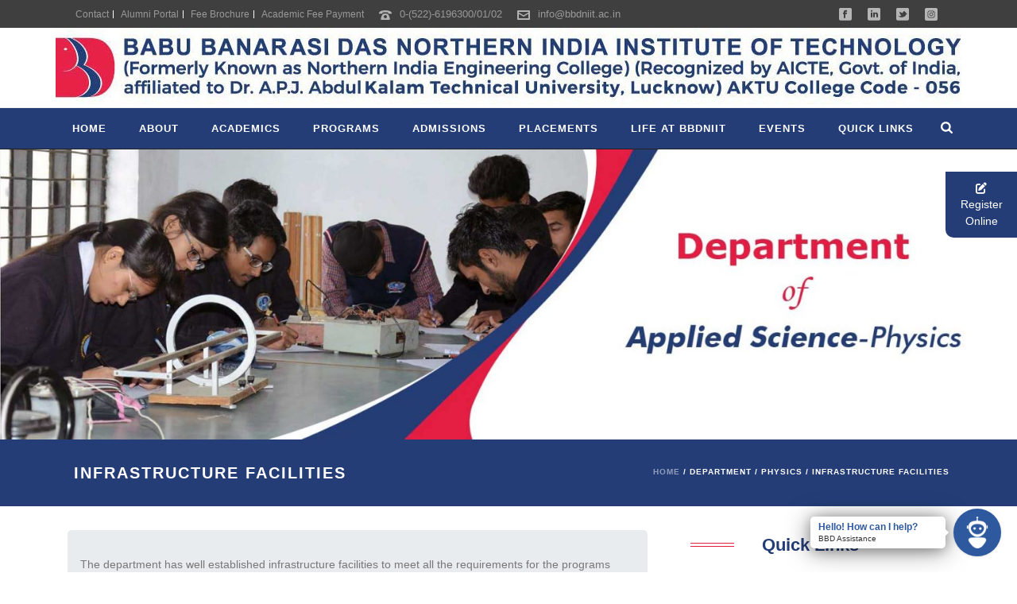

--- FILE ---
content_type: text/html; charset=UTF-8
request_url: https://bbdniit.ac.in/department/department-of-physics/infrastructure-facilities/
body_size: 57156
content:
<!DOCTYPE html>
<html dir="ltr" lang="en-US" prefix="og: https://ogp.me/ns#" >
<head>
	
<meta charset="UTF-8" />
<meta name="viewport" content="width=device-width, initial-scale=1.0, minimum-scale=1.0, maximum-scale=1.0, user-scalable=0" />
<meta http-equiv="X-UA-Compatible" content="IE=edge,chrome=1" />
<meta name="format-detection" content="telephone=no">
<title>Infrastructure Facilities | BBDNIIT</title>
<script type="text/javascript">var ajaxurl = "https://bbdniit.ac.in/wp-admin/admin-ajax.php"</script>
		<!-- All in One SEO 4.9.3 - aioseo.com -->
	<meta name="robots" content="max-image-preview:large" />
	<link rel="canonical" href="https://bbdniit.ac.in/department/department-of-physics/infrastructure-facilities/" />
	<meta name="generator" content="All in One SEO (AIOSEO) 4.9.3" />
		<meta property="og:locale" content="en_US" />
		<meta property="og:site_name" content="BBDNIIT |" />
		<meta property="og:type" content="article" />
		<meta property="og:title" content="Infrastructure Facilities | BBDNIIT" />
		<meta property="og:url" content="https://bbdniit.ac.in/department/department-of-physics/infrastructure-facilities/" />
		<meta property="article:published_time" content="2022-05-12T09:42:55+00:00" />
		<meta property="article:modified_time" content="2022-05-12T10:37:06+00:00" />
		<meta name="twitter:card" content="summary" />
		<meta name="twitter:title" content="Infrastructure Facilities | BBDNIIT" />
		<script type="application/ld+json" class="aioseo-schema">
			{"@context":"https:\/\/schema.org","@graph":[{"@type":"BreadcrumbList","@id":"https:\/\/bbdniit.ac.in\/department\/department-of-physics\/infrastructure-facilities\/#breadcrumblist","itemListElement":[{"@type":"ListItem","@id":"https:\/\/bbdniit.ac.in#listItem","position":1,"name":"Home","item":"https:\/\/bbdniit.ac.in","nextItem":{"@type":"ListItem","@id":"https:\/\/bbdniit.ac.in\/department\/#listItem","name":"Department"}},{"@type":"ListItem","@id":"https:\/\/bbdniit.ac.in\/department\/#listItem","position":2,"name":"Department","item":"https:\/\/bbdniit.ac.in\/department\/","nextItem":{"@type":"ListItem","@id":"https:\/\/bbdniit.ac.in\/department\/department-of-physics\/#listItem","name":"Department of Physics"},"previousItem":{"@type":"ListItem","@id":"https:\/\/bbdniit.ac.in#listItem","name":"Home"}},{"@type":"ListItem","@id":"https:\/\/bbdniit.ac.in\/department\/department-of-physics\/#listItem","position":3,"name":"Department of Physics","item":"https:\/\/bbdniit.ac.in\/department\/department-of-physics\/","nextItem":{"@type":"ListItem","@id":"https:\/\/bbdniit.ac.in\/department\/department-of-physics\/infrastructure-facilities\/#listItem","name":"Infrastructure Facilities"},"previousItem":{"@type":"ListItem","@id":"https:\/\/bbdniit.ac.in\/department\/#listItem","name":"Department"}},{"@type":"ListItem","@id":"https:\/\/bbdniit.ac.in\/department\/department-of-physics\/infrastructure-facilities\/#listItem","position":4,"name":"Infrastructure Facilities","previousItem":{"@type":"ListItem","@id":"https:\/\/bbdniit.ac.in\/department\/department-of-physics\/#listItem","name":"Department of Physics"}}]},{"@type":"Organization","@id":"https:\/\/bbdniit.ac.in\/#organization","name":"BBDNIIT","url":"https:\/\/bbdniit.ac.in\/"},{"@type":"WebPage","@id":"https:\/\/bbdniit.ac.in\/department\/department-of-physics\/infrastructure-facilities\/#webpage","url":"https:\/\/bbdniit.ac.in\/department\/department-of-physics\/infrastructure-facilities\/","name":"Infrastructure Facilities | BBDNIIT","inLanguage":"en-US","isPartOf":{"@id":"https:\/\/bbdniit.ac.in\/#website"},"breadcrumb":{"@id":"https:\/\/bbdniit.ac.in\/department\/department-of-physics\/infrastructure-facilities\/#breadcrumblist"},"datePublished":"2022-05-12T15:12:55+05:30","dateModified":"2022-05-12T16:07:06+05:30"},{"@type":"WebSite","@id":"https:\/\/bbdniit.ac.in\/#website","url":"https:\/\/bbdniit.ac.in\/","name":"BBDNIIT","inLanguage":"en-US","publisher":{"@id":"https:\/\/bbdniit.ac.in\/#organization"}}]}
		</script>
		<!-- All in One SEO -->


		<style id="critical-path-css" type="text/css">
			body,html{width:100%;height:100%;margin:0;padding:0}.page-preloader{top:0;left:0;z-index:999;position:fixed;height:100%;width:100%;text-align:center}.preloader-preview-area{-webkit-animation-delay:-.2s;animation-delay:-.2s;top:50%;-webkit-transform:translateY(100%);-ms-transform:translateY(100%);transform:translateY(100%);margin-top:10px;max-height:calc(50% - 20px);opacity:1;width:100%;text-align:center;position:absolute}.preloader-logo{max-width:90%;top:50%;-webkit-transform:translateY(-100%);-ms-transform:translateY(-100%);transform:translateY(-100%);margin:-10px auto 0 auto;max-height:calc(50% - 20px);opacity:1;position:relative}.ball-pulse>div{width:15px;height:15px;border-radius:100%;margin:2px;-webkit-animation-fill-mode:both;animation-fill-mode:both;display:inline-block;-webkit-animation:ball-pulse .75s infinite cubic-bezier(.2,.68,.18,1.08);animation:ball-pulse .75s infinite cubic-bezier(.2,.68,.18,1.08)}.ball-pulse>div:nth-child(1){-webkit-animation-delay:-.36s;animation-delay:-.36s}.ball-pulse>div:nth-child(2){-webkit-animation-delay:-.24s;animation-delay:-.24s}.ball-pulse>div:nth-child(3){-webkit-animation-delay:-.12s;animation-delay:-.12s}@-webkit-keyframes ball-pulse{0%{-webkit-transform:scale(1);transform:scale(1);opacity:1}45%{-webkit-transform:scale(.1);transform:scale(.1);opacity:.7}80%{-webkit-transform:scale(1);transform:scale(1);opacity:1}}@keyframes ball-pulse{0%{-webkit-transform:scale(1);transform:scale(1);opacity:1}45%{-webkit-transform:scale(.1);transform:scale(.1);opacity:.7}80%{-webkit-transform:scale(1);transform:scale(1);opacity:1}}.ball-clip-rotate-pulse{position:relative;-webkit-transform:translateY(-15px) translateX(-10px);-ms-transform:translateY(-15px) translateX(-10px);transform:translateY(-15px) translateX(-10px);display:inline-block}.ball-clip-rotate-pulse>div{-webkit-animation-fill-mode:both;animation-fill-mode:both;position:absolute;top:0;left:0;border-radius:100%}.ball-clip-rotate-pulse>div:first-child{height:36px;width:36px;top:7px;left:-7px;-webkit-animation:ball-clip-rotate-pulse-scale 1s 0s cubic-bezier(.09,.57,.49,.9) infinite;animation:ball-clip-rotate-pulse-scale 1s 0s cubic-bezier(.09,.57,.49,.9) infinite}.ball-clip-rotate-pulse>div:last-child{position:absolute;width:50px;height:50px;left:-16px;top:-2px;background:0 0;border:2px solid;-webkit-animation:ball-clip-rotate-pulse-rotate 1s 0s cubic-bezier(.09,.57,.49,.9) infinite;animation:ball-clip-rotate-pulse-rotate 1s 0s cubic-bezier(.09,.57,.49,.9) infinite;-webkit-animation-duration:1s;animation-duration:1s}@-webkit-keyframes ball-clip-rotate-pulse-rotate{0%{-webkit-transform:rotate(0) scale(1);transform:rotate(0) scale(1)}50%{-webkit-transform:rotate(180deg) scale(.6);transform:rotate(180deg) scale(.6)}100%{-webkit-transform:rotate(360deg) scale(1);transform:rotate(360deg) scale(1)}}@keyframes ball-clip-rotate-pulse-rotate{0%{-webkit-transform:rotate(0) scale(1);transform:rotate(0) scale(1)}50%{-webkit-transform:rotate(180deg) scale(.6);transform:rotate(180deg) scale(.6)}100%{-webkit-transform:rotate(360deg) scale(1);transform:rotate(360deg) scale(1)}}@-webkit-keyframes ball-clip-rotate-pulse-scale{30%{-webkit-transform:scale(.3);transform:scale(.3)}100%{-webkit-transform:scale(1);transform:scale(1)}}@keyframes ball-clip-rotate-pulse-scale{30%{-webkit-transform:scale(.3);transform:scale(.3)}100%{-webkit-transform:scale(1);transform:scale(1)}}@-webkit-keyframes square-spin{25%{-webkit-transform:perspective(100px) rotateX(180deg) rotateY(0);transform:perspective(100px) rotateX(180deg) rotateY(0)}50%{-webkit-transform:perspective(100px) rotateX(180deg) rotateY(180deg);transform:perspective(100px) rotateX(180deg) rotateY(180deg)}75%{-webkit-transform:perspective(100px) rotateX(0) rotateY(180deg);transform:perspective(100px) rotateX(0) rotateY(180deg)}100%{-webkit-transform:perspective(100px) rotateX(0) rotateY(0);transform:perspective(100px) rotateX(0) rotateY(0)}}@keyframes square-spin{25%{-webkit-transform:perspective(100px) rotateX(180deg) rotateY(0);transform:perspective(100px) rotateX(180deg) rotateY(0)}50%{-webkit-transform:perspective(100px) rotateX(180deg) rotateY(180deg);transform:perspective(100px) rotateX(180deg) rotateY(180deg)}75%{-webkit-transform:perspective(100px) rotateX(0) rotateY(180deg);transform:perspective(100px) rotateX(0) rotateY(180deg)}100%{-webkit-transform:perspective(100px) rotateX(0) rotateY(0);transform:perspective(100px) rotateX(0) rotateY(0)}}.square-spin{display:inline-block}.square-spin>div{-webkit-animation-fill-mode:both;animation-fill-mode:both;width:50px;height:50px;-webkit-animation:square-spin 3s 0s cubic-bezier(.09,.57,.49,.9) infinite;animation:square-spin 3s 0s cubic-bezier(.09,.57,.49,.9) infinite}.cube-transition{position:relative;-webkit-transform:translate(-25px,-25px);-ms-transform:translate(-25px,-25px);transform:translate(-25px,-25px);display:inline-block}.cube-transition>div{-webkit-animation-fill-mode:both;animation-fill-mode:both;width:15px;height:15px;position:absolute;top:-5px;left:-5px;-webkit-animation:cube-transition 1.6s 0s infinite ease-in-out;animation:cube-transition 1.6s 0s infinite ease-in-out}.cube-transition>div:last-child{-webkit-animation-delay:-.8s;animation-delay:-.8s}@-webkit-keyframes cube-transition{25%{-webkit-transform:translateX(50px) scale(.5) rotate(-90deg);transform:translateX(50px) scale(.5) rotate(-90deg)}50%{-webkit-transform:translate(50px,50px) rotate(-180deg);transform:translate(50px,50px) rotate(-180deg)}75%{-webkit-transform:translateY(50px) scale(.5) rotate(-270deg);transform:translateY(50px) scale(.5) rotate(-270deg)}100%{-webkit-transform:rotate(-360deg);transform:rotate(-360deg)}}@keyframes cube-transition{25%{-webkit-transform:translateX(50px) scale(.5) rotate(-90deg);transform:translateX(50px) scale(.5) rotate(-90deg)}50%{-webkit-transform:translate(50px,50px) rotate(-180deg);transform:translate(50px,50px) rotate(-180deg)}75%{-webkit-transform:translateY(50px) scale(.5) rotate(-270deg);transform:translateY(50px) scale(.5) rotate(-270deg)}100%{-webkit-transform:rotate(-360deg);transform:rotate(-360deg)}}.ball-scale>div{border-radius:100%;margin:2px;-webkit-animation-fill-mode:both;animation-fill-mode:both;display:inline-block;height:60px;width:60px;-webkit-animation:ball-scale 1s 0s ease-in-out infinite;animation:ball-scale 1s 0s ease-in-out infinite}@-webkit-keyframes ball-scale{0%{-webkit-transform:scale(0);transform:scale(0)}100%{-webkit-transform:scale(1);transform:scale(1);opacity:0}}@keyframes ball-scale{0%{-webkit-transform:scale(0);transform:scale(0)}100%{-webkit-transform:scale(1);transform:scale(1);opacity:0}}.line-scale>div{-webkit-animation-fill-mode:both;animation-fill-mode:both;display:inline-block;width:5px;height:50px;border-radius:2px;margin:2px}.line-scale>div:nth-child(1){-webkit-animation:line-scale 1s -.5s infinite cubic-bezier(.2,.68,.18,1.08);animation:line-scale 1s -.5s infinite cubic-bezier(.2,.68,.18,1.08)}.line-scale>div:nth-child(2){-webkit-animation:line-scale 1s -.4s infinite cubic-bezier(.2,.68,.18,1.08);animation:line-scale 1s -.4s infinite cubic-bezier(.2,.68,.18,1.08)}.line-scale>div:nth-child(3){-webkit-animation:line-scale 1s -.3s infinite cubic-bezier(.2,.68,.18,1.08);animation:line-scale 1s -.3s infinite cubic-bezier(.2,.68,.18,1.08)}.line-scale>div:nth-child(4){-webkit-animation:line-scale 1s -.2s infinite cubic-bezier(.2,.68,.18,1.08);animation:line-scale 1s -.2s infinite cubic-bezier(.2,.68,.18,1.08)}.line-scale>div:nth-child(5){-webkit-animation:line-scale 1s -.1s infinite cubic-bezier(.2,.68,.18,1.08);animation:line-scale 1s -.1s infinite cubic-bezier(.2,.68,.18,1.08)}@-webkit-keyframes line-scale{0%{-webkit-transform:scaley(1);transform:scaley(1)}50%{-webkit-transform:scaley(.4);transform:scaley(.4)}100%{-webkit-transform:scaley(1);transform:scaley(1)}}@keyframes line-scale{0%{-webkit-transform:scaley(1);transform:scaley(1)}50%{-webkit-transform:scaley(.4);transform:scaley(.4)}100%{-webkit-transform:scaley(1);transform:scaley(1)}}.ball-scale-multiple{position:relative;-webkit-transform:translateY(30px);-ms-transform:translateY(30px);transform:translateY(30px);display:inline-block}.ball-scale-multiple>div{border-radius:100%;-webkit-animation-fill-mode:both;animation-fill-mode:both;margin:2px;position:absolute;left:-30px;top:0;opacity:0;margin:0;width:50px;height:50px;-webkit-animation:ball-scale-multiple 1s 0s linear infinite;animation:ball-scale-multiple 1s 0s linear infinite}.ball-scale-multiple>div:nth-child(2){-webkit-animation-delay:-.2s;animation-delay:-.2s}.ball-scale-multiple>div:nth-child(3){-webkit-animation-delay:-.2s;animation-delay:-.2s}@-webkit-keyframes ball-scale-multiple{0%{-webkit-transform:scale(0);transform:scale(0);opacity:0}5%{opacity:1}100%{-webkit-transform:scale(1);transform:scale(1);opacity:0}}@keyframes ball-scale-multiple{0%{-webkit-transform:scale(0);transform:scale(0);opacity:0}5%{opacity:1}100%{-webkit-transform:scale(1);transform:scale(1);opacity:0}}.ball-pulse-sync{display:inline-block}.ball-pulse-sync>div{width:15px;height:15px;border-radius:100%;margin:2px;-webkit-animation-fill-mode:both;animation-fill-mode:both;display:inline-block}.ball-pulse-sync>div:nth-child(1){-webkit-animation:ball-pulse-sync .6s -.21s infinite ease-in-out;animation:ball-pulse-sync .6s -.21s infinite ease-in-out}.ball-pulse-sync>div:nth-child(2){-webkit-animation:ball-pulse-sync .6s -.14s infinite ease-in-out;animation:ball-pulse-sync .6s -.14s infinite ease-in-out}.ball-pulse-sync>div:nth-child(3){-webkit-animation:ball-pulse-sync .6s -70ms infinite ease-in-out;animation:ball-pulse-sync .6s -70ms infinite ease-in-out}@-webkit-keyframes ball-pulse-sync{33%{-webkit-transform:translateY(10px);transform:translateY(10px)}66%{-webkit-transform:translateY(-10px);transform:translateY(-10px)}100%{-webkit-transform:translateY(0);transform:translateY(0)}}@keyframes ball-pulse-sync{33%{-webkit-transform:translateY(10px);transform:translateY(10px)}66%{-webkit-transform:translateY(-10px);transform:translateY(-10px)}100%{-webkit-transform:translateY(0);transform:translateY(0)}}.transparent-circle{display:inline-block;border-top:.5em solid rgba(255,255,255,.2);border-right:.5em solid rgba(255,255,255,.2);border-bottom:.5em solid rgba(255,255,255,.2);border-left:.5em solid #fff;-webkit-transform:translateZ(0);transform:translateZ(0);-webkit-animation:transparent-circle 1.1s infinite linear;animation:transparent-circle 1.1s infinite linear;width:50px;height:50px;border-radius:50%}.transparent-circle:after{border-radius:50%;width:10em;height:10em}@-webkit-keyframes transparent-circle{0%{-webkit-transform:rotate(0);transform:rotate(0)}100%{-webkit-transform:rotate(360deg);transform:rotate(360deg)}}@keyframes transparent-circle{0%{-webkit-transform:rotate(0);transform:rotate(0)}100%{-webkit-transform:rotate(360deg);transform:rotate(360deg)}}.ball-spin-fade-loader{position:relative;top:-10px;left:-10px;display:inline-block}.ball-spin-fade-loader>div{width:15px;height:15px;border-radius:100%;margin:2px;-webkit-animation-fill-mode:both;animation-fill-mode:both;position:absolute;-webkit-animation:ball-spin-fade-loader 1s infinite linear;animation:ball-spin-fade-loader 1s infinite linear}.ball-spin-fade-loader>div:nth-child(1){top:25px;left:0;animation-delay:-.84s;-webkit-animation-delay:-.84s}.ball-spin-fade-loader>div:nth-child(2){top:17.05px;left:17.05px;animation-delay:-.72s;-webkit-animation-delay:-.72s}.ball-spin-fade-loader>div:nth-child(3){top:0;left:25px;animation-delay:-.6s;-webkit-animation-delay:-.6s}.ball-spin-fade-loader>div:nth-child(4){top:-17.05px;left:17.05px;animation-delay:-.48s;-webkit-animation-delay:-.48s}.ball-spin-fade-loader>div:nth-child(5){top:-25px;left:0;animation-delay:-.36s;-webkit-animation-delay:-.36s}.ball-spin-fade-loader>div:nth-child(6){top:-17.05px;left:-17.05px;animation-delay:-.24s;-webkit-animation-delay:-.24s}.ball-spin-fade-loader>div:nth-child(7){top:0;left:-25px;animation-delay:-.12s;-webkit-animation-delay:-.12s}.ball-spin-fade-loader>div:nth-child(8){top:17.05px;left:-17.05px;animation-delay:0s;-webkit-animation-delay:0s}@-webkit-keyframes ball-spin-fade-loader{50%{opacity:.3;-webkit-transform:scale(.4);transform:scale(.4)}100%{opacity:1;-webkit-transform:scale(1);transform:scale(1)}}@keyframes ball-spin-fade-loader{50%{opacity:.3;-webkit-transform:scale(.4);transform:scale(.4)}100%{opacity:1;-webkit-transform:scale(1);transform:scale(1)}}		</style>

		<link rel='dns-prefetch' href='//cdnjs.cloudflare.com' />
<link rel="alternate" type="application/rss+xml" title="BBDNIIT &raquo; Feed" href="https://bbdniit.ac.in/feed/" />
<link rel="alternate" type="application/rss+xml" title="BBDNIIT &raquo; Comments Feed" href="https://bbdniit.ac.in/comments/feed/" />

<link rel="shortcut icon" href="https://bbdniit.ac.in/wp-content/uploads/2018/10/favicon.png"  />
<script type="text/javascript">
window.abb = {};
php = {};
window.PHP = {};
PHP.ajax = "https://bbdniit.ac.in/wp-admin/admin-ajax.php";PHP.wp_p_id = "18616";var mk_header_parallax, mk_banner_parallax, mk_page_parallax, mk_footer_parallax, mk_body_parallax;
var mk_images_dir = "https://bbdniit.ac.in/wp-content/themes/jupiter/assets/images",
mk_theme_js_path = "https://bbdniit.ac.in/wp-content/themes/jupiter/assets/js",
mk_theme_dir = "https://bbdniit.ac.in/wp-content/themes/jupiter",
mk_captcha_placeholder = "Enter Captcha",
mk_captcha_invalid_txt = "Invalid. Try again.",
mk_captcha_correct_txt = "Captcha correct.",
mk_responsive_nav_width = 1140,
mk_vertical_header_back = "Back",
mk_vertical_header_anim = "1",
mk_check_rtl = true,
mk_grid_width = 1140,
mk_ajax_search_option = "fullscreen_search",
mk_preloader_bg_color = "#ffffff",
mk_accent_color = "#1a5eb3",
mk_go_to_top =  "true",
mk_smooth_scroll =  "true",
mk_preloader_bar_color = "#1a5eb3",
mk_preloader_logo = "https://bbdniit.ac.in/wp-content/uploads/2018/10/loading.png";
var mk_header_parallax = false,
mk_banner_parallax = false,
mk_footer_parallax = false,
mk_body_parallax = false,
mk_no_more_posts = "No More Posts",
mk_typekit_id   = "",
mk_google_fonts = [],
mk_global_lazyload = true;
</script>
<link rel='stylesheet' id='radio-style-css' href='https://bbdniit.ac.in/wp-content/plugins/codescar-radio-widget/radio-style.css?ver=6.1.9' type='text/css' media='all' />
<link rel='stylesheet' id='wp-block-library-css' href='https://bbdniit.ac.in/wp-includes/css/dist/block-library/style.min.css?ver=6.1.9' type='text/css' media='all' />
<link rel='stylesheet' id='aioseo/css/src/vue/standalone/blocks/table-of-contents/global.scss-css' href='https://bbdniit.ac.in/wp-content/plugins/all-in-one-seo-pack/dist/Lite/assets/css/table-of-contents/global.e90f6d47.css?ver=4.9.3' type='text/css' media='all' />
<style id='pdfemb-pdf-embedder-viewer-style-inline-css' type='text/css'>
.wp-block-pdfemb-pdf-embedder-viewer{max-width:none}

</style>
<link rel='stylesheet' id='classic-theme-styles-css' href='https://bbdniit.ac.in/wp-includes/css/classic-themes.min.css?ver=1' type='text/css' media='all' />
<style id='global-styles-inline-css' type='text/css'>
body{--wp--preset--color--black: #000000;--wp--preset--color--cyan-bluish-gray: #abb8c3;--wp--preset--color--white: #ffffff;--wp--preset--color--pale-pink: #f78da7;--wp--preset--color--vivid-red: #cf2e2e;--wp--preset--color--luminous-vivid-orange: #ff6900;--wp--preset--color--luminous-vivid-amber: #fcb900;--wp--preset--color--light-green-cyan: #7bdcb5;--wp--preset--color--vivid-green-cyan: #00d084;--wp--preset--color--pale-cyan-blue: #8ed1fc;--wp--preset--color--vivid-cyan-blue: #0693e3;--wp--preset--color--vivid-purple: #9b51e0;--wp--preset--gradient--vivid-cyan-blue-to-vivid-purple: linear-gradient(135deg,rgba(6,147,227,1) 0%,rgb(155,81,224) 100%);--wp--preset--gradient--light-green-cyan-to-vivid-green-cyan: linear-gradient(135deg,rgb(122,220,180) 0%,rgb(0,208,130) 100%);--wp--preset--gradient--luminous-vivid-amber-to-luminous-vivid-orange: linear-gradient(135deg,rgba(252,185,0,1) 0%,rgba(255,105,0,1) 100%);--wp--preset--gradient--luminous-vivid-orange-to-vivid-red: linear-gradient(135deg,rgba(255,105,0,1) 0%,rgb(207,46,46) 100%);--wp--preset--gradient--very-light-gray-to-cyan-bluish-gray: linear-gradient(135deg,rgb(238,238,238) 0%,rgb(169,184,195) 100%);--wp--preset--gradient--cool-to-warm-spectrum: linear-gradient(135deg,rgb(74,234,220) 0%,rgb(151,120,209) 20%,rgb(207,42,186) 40%,rgb(238,44,130) 60%,rgb(251,105,98) 80%,rgb(254,248,76) 100%);--wp--preset--gradient--blush-light-purple: linear-gradient(135deg,rgb(255,206,236) 0%,rgb(152,150,240) 100%);--wp--preset--gradient--blush-bordeaux: linear-gradient(135deg,rgb(254,205,165) 0%,rgb(254,45,45) 50%,rgb(107,0,62) 100%);--wp--preset--gradient--luminous-dusk: linear-gradient(135deg,rgb(255,203,112) 0%,rgb(199,81,192) 50%,rgb(65,88,208) 100%);--wp--preset--gradient--pale-ocean: linear-gradient(135deg,rgb(255,245,203) 0%,rgb(182,227,212) 50%,rgb(51,167,181) 100%);--wp--preset--gradient--electric-grass: linear-gradient(135deg,rgb(202,248,128) 0%,rgb(113,206,126) 100%);--wp--preset--gradient--midnight: linear-gradient(135deg,rgb(2,3,129) 0%,rgb(40,116,252) 100%);--wp--preset--duotone--dark-grayscale: url('#wp-duotone-dark-grayscale');--wp--preset--duotone--grayscale: url('#wp-duotone-grayscale');--wp--preset--duotone--purple-yellow: url('#wp-duotone-purple-yellow');--wp--preset--duotone--blue-red: url('#wp-duotone-blue-red');--wp--preset--duotone--midnight: url('#wp-duotone-midnight');--wp--preset--duotone--magenta-yellow: url('#wp-duotone-magenta-yellow');--wp--preset--duotone--purple-green: url('#wp-duotone-purple-green');--wp--preset--duotone--blue-orange: url('#wp-duotone-blue-orange');--wp--preset--font-size--small: 13px;--wp--preset--font-size--medium: 20px;--wp--preset--font-size--large: 36px;--wp--preset--font-size--x-large: 42px;--wp--preset--spacing--20: 0.44rem;--wp--preset--spacing--30: 0.67rem;--wp--preset--spacing--40: 1rem;--wp--preset--spacing--50: 1.5rem;--wp--preset--spacing--60: 2.25rem;--wp--preset--spacing--70: 3.38rem;--wp--preset--spacing--80: 5.06rem;}:where(.is-layout-flex){gap: 0.5em;}body .is-layout-flow > .alignleft{float: left;margin-inline-start: 0;margin-inline-end: 2em;}body .is-layout-flow > .alignright{float: right;margin-inline-start: 2em;margin-inline-end: 0;}body .is-layout-flow > .aligncenter{margin-left: auto !important;margin-right: auto !important;}body .is-layout-constrained > .alignleft{float: left;margin-inline-start: 0;margin-inline-end: 2em;}body .is-layout-constrained > .alignright{float: right;margin-inline-start: 2em;margin-inline-end: 0;}body .is-layout-constrained > .aligncenter{margin-left: auto !important;margin-right: auto !important;}body .is-layout-constrained > :where(:not(.alignleft):not(.alignright):not(.alignfull)){max-width: var(--wp--style--global--content-size);margin-left: auto !important;margin-right: auto !important;}body .is-layout-constrained > .alignwide{max-width: var(--wp--style--global--wide-size);}body .is-layout-flex{display: flex;}body .is-layout-flex{flex-wrap: wrap;align-items: center;}body .is-layout-flex > *{margin: 0;}:where(.wp-block-columns.is-layout-flex){gap: 2em;}.has-black-color{color: var(--wp--preset--color--black) !important;}.has-cyan-bluish-gray-color{color: var(--wp--preset--color--cyan-bluish-gray) !important;}.has-white-color{color: var(--wp--preset--color--white) !important;}.has-pale-pink-color{color: var(--wp--preset--color--pale-pink) !important;}.has-vivid-red-color{color: var(--wp--preset--color--vivid-red) !important;}.has-luminous-vivid-orange-color{color: var(--wp--preset--color--luminous-vivid-orange) !important;}.has-luminous-vivid-amber-color{color: var(--wp--preset--color--luminous-vivid-amber) !important;}.has-light-green-cyan-color{color: var(--wp--preset--color--light-green-cyan) !important;}.has-vivid-green-cyan-color{color: var(--wp--preset--color--vivid-green-cyan) !important;}.has-pale-cyan-blue-color{color: var(--wp--preset--color--pale-cyan-blue) !important;}.has-vivid-cyan-blue-color{color: var(--wp--preset--color--vivid-cyan-blue) !important;}.has-vivid-purple-color{color: var(--wp--preset--color--vivid-purple) !important;}.has-black-background-color{background-color: var(--wp--preset--color--black) !important;}.has-cyan-bluish-gray-background-color{background-color: var(--wp--preset--color--cyan-bluish-gray) !important;}.has-white-background-color{background-color: var(--wp--preset--color--white) !important;}.has-pale-pink-background-color{background-color: var(--wp--preset--color--pale-pink) !important;}.has-vivid-red-background-color{background-color: var(--wp--preset--color--vivid-red) !important;}.has-luminous-vivid-orange-background-color{background-color: var(--wp--preset--color--luminous-vivid-orange) !important;}.has-luminous-vivid-amber-background-color{background-color: var(--wp--preset--color--luminous-vivid-amber) !important;}.has-light-green-cyan-background-color{background-color: var(--wp--preset--color--light-green-cyan) !important;}.has-vivid-green-cyan-background-color{background-color: var(--wp--preset--color--vivid-green-cyan) !important;}.has-pale-cyan-blue-background-color{background-color: var(--wp--preset--color--pale-cyan-blue) !important;}.has-vivid-cyan-blue-background-color{background-color: var(--wp--preset--color--vivid-cyan-blue) !important;}.has-vivid-purple-background-color{background-color: var(--wp--preset--color--vivid-purple) !important;}.has-black-border-color{border-color: var(--wp--preset--color--black) !important;}.has-cyan-bluish-gray-border-color{border-color: var(--wp--preset--color--cyan-bluish-gray) !important;}.has-white-border-color{border-color: var(--wp--preset--color--white) !important;}.has-pale-pink-border-color{border-color: var(--wp--preset--color--pale-pink) !important;}.has-vivid-red-border-color{border-color: var(--wp--preset--color--vivid-red) !important;}.has-luminous-vivid-orange-border-color{border-color: var(--wp--preset--color--luminous-vivid-orange) !important;}.has-luminous-vivid-amber-border-color{border-color: var(--wp--preset--color--luminous-vivid-amber) !important;}.has-light-green-cyan-border-color{border-color: var(--wp--preset--color--light-green-cyan) !important;}.has-vivid-green-cyan-border-color{border-color: var(--wp--preset--color--vivid-green-cyan) !important;}.has-pale-cyan-blue-border-color{border-color: var(--wp--preset--color--pale-cyan-blue) !important;}.has-vivid-cyan-blue-border-color{border-color: var(--wp--preset--color--vivid-cyan-blue) !important;}.has-vivid-purple-border-color{border-color: var(--wp--preset--color--vivid-purple) !important;}.has-vivid-cyan-blue-to-vivid-purple-gradient-background{background: var(--wp--preset--gradient--vivid-cyan-blue-to-vivid-purple) !important;}.has-light-green-cyan-to-vivid-green-cyan-gradient-background{background: var(--wp--preset--gradient--light-green-cyan-to-vivid-green-cyan) !important;}.has-luminous-vivid-amber-to-luminous-vivid-orange-gradient-background{background: var(--wp--preset--gradient--luminous-vivid-amber-to-luminous-vivid-orange) !important;}.has-luminous-vivid-orange-to-vivid-red-gradient-background{background: var(--wp--preset--gradient--luminous-vivid-orange-to-vivid-red) !important;}.has-very-light-gray-to-cyan-bluish-gray-gradient-background{background: var(--wp--preset--gradient--very-light-gray-to-cyan-bluish-gray) !important;}.has-cool-to-warm-spectrum-gradient-background{background: var(--wp--preset--gradient--cool-to-warm-spectrum) !important;}.has-blush-light-purple-gradient-background{background: var(--wp--preset--gradient--blush-light-purple) !important;}.has-blush-bordeaux-gradient-background{background: var(--wp--preset--gradient--blush-bordeaux) !important;}.has-luminous-dusk-gradient-background{background: var(--wp--preset--gradient--luminous-dusk) !important;}.has-pale-ocean-gradient-background{background: var(--wp--preset--gradient--pale-ocean) !important;}.has-electric-grass-gradient-background{background: var(--wp--preset--gradient--electric-grass) !important;}.has-midnight-gradient-background{background: var(--wp--preset--gradient--midnight) !important;}.has-small-font-size{font-size: var(--wp--preset--font-size--small) !important;}.has-medium-font-size{font-size: var(--wp--preset--font-size--medium) !important;}.has-large-font-size{font-size: var(--wp--preset--font-size--large) !important;}.has-x-large-font-size{font-size: var(--wp--preset--font-size--x-large) !important;}
.wp-block-navigation a:where(:not(.wp-element-button)){color: inherit;}
:where(.wp-block-columns.is-layout-flex){gap: 2em;}
.wp-block-pullquote{font-size: 1.5em;line-height: 1.6;}
</style>
<link rel='stylesheet' id='contact-form-7-css' href='https://bbdniit.ac.in/wp-content/plugins/contact-form-7/includes/css/styles.css?ver=5.7.7' type='text/css' media='all' />
<link rel='stylesheet' id='rs-plugin-settings-css' href='https://bbdniit.ac.in/wp-content/plugins/revslider/public/assets/css/settings.css?ver=5.4.6.4' type='text/css' media='all' />
<style id='rs-plugin-settings-inline-css' type='text/css'>
#rs-demo-id {}
</style>
<link rel='stylesheet' id='ssb-ui-style-css' href='https://bbdniit.ac.in/wp-content/plugins/sticky-side-buttons/assets/css/ssb-ui-style.css?ver=2.0.3' type='text/css' media='all' />
<style id='ssb-ui-style-inline-css' type='text/css'>
#ssb-btn-1{background: #243d77;}
#ssb-btn-1:hover{background:rgba(36,61,119,0.9);}
#ssb-btn-1 a{color: #ffffff;}

</style>
<link rel='stylesheet' id='ssb-fontawesome-frontend-css' href='https://cdnjs.cloudflare.com/ajax/libs/font-awesome/6.7.2/css/all.min.css?ver=6.7.2' type='text/css' media='all' />
<link rel='stylesheet' id='theme-styles-css' href='https://bbdniit.ac.in/wp-content/themes/jupiter/assets/stylesheet/min/full-styles.6.1.1.css?ver=1611937956' type='text/css' media='all' />
<style id='theme-styles-inline-css' type='text/css'>
body { background-color:#fff; } .hb-custom-header #mk-page-introduce, .mk-header { background-color:#f7f7f7;background-size:cover;-webkit-background-size:cover;-moz-background-size:cover; } .hb-custom-header > div, .mk-header-bg { background-color:#fff; } .mk-classic-nav-bg { background-color:#243d77; } .master-holder-bg { background-color:#fff; } #mk-footer { background-color:#3d4045; } #mk-boxed-layout { -webkit-box-shadow:0 0 0px rgba(0, 0, 0, 0); -moz-box-shadow:0 0 0px rgba(0, 0, 0, 0); box-shadow:0 0 0px rgba(0, 0, 0, 0); } .mk-news-tab .mk-tabs-tabs .is-active a, .mk-fancy-title.pattern-style span, .mk-fancy-title.pattern-style.color-gradient span:after, .page-bg-color { background-color:#fff; } .page-title { font-size:20px; color:#4d4d4d; text-transform:uppercase; font-weight:400; letter-spacing:2px; } .page-subtitle { font-size:14px; line-height:100%; color:#a3a3a3; font-size:14px; text-transform:none; } .header-style-1 .mk-header-padding-wrapper, .header-style-2 .mk-header-padding-wrapper, .header-style-3 .mk-header-padding-wrapper { padding-top:186px; } body { font-family:Arial, Helvetica, sans-serif } @font-face { font-family:'star'; src:url('https://bbdniit.ac.in/wp-content/themes/jupiter/assets/stylesheet/fonts/star/font.eot'); src:url('https://bbdniit.ac.in/wp-content/themes/jupiter/assets/stylesheet/fonts/star/font.eot?#iefix') format('embedded-opentype'), url('https://bbdniit.ac.in/wp-content/themes/jupiter/assets/stylesheet/fonts/star/font.woff') format('woff'), url('https://bbdniit.ac.in/wp-content/themes/jupiter/assets/stylesheet/fonts/star/font.ttf') format('truetype'), url('https://bbdniit.ac.in/wp-content/themes/jupiter/assets/stylesheet/fonts/star/font.svg#star') format('svg'); font-weight:normal; font-style:normal; } @font-face { font-family:'WooCommerce'; src:url('https://bbdniit.ac.in/wp-content/themes/jupiter/assets/stylesheet/fonts/woocommerce/font.eot'); src:url('https://bbdniit.ac.in/wp-content/themes/jupiter/assets/stylesheet/fonts/woocommerce/font.eot?#iefix') format('embedded-opentype'), url('https://bbdniit.ac.in/wp-content/themes/jupiter/assets/stylesheet/fonts/woocommerce/font.woff') format('woff'), url('https://bbdniit.ac.in/wp-content/themes/jupiter/assets/stylesheet/fonts/woocommerce/font.ttf') format('truetype'), url('https://bbdniit.ac.in/wp-content/themes/jupiter/assets/stylesheet/fonts/woocommerce/font.svg#WooCommerce') format('svg'); font-weight:normal; font-style:normal; }.mk-news-item .the-excerpt, .mk-news-item .mk-read-more, .mk-news-item .news-categories{display:none;} .news-full-with-image .news-the-title span, .news-half-with-image .news-the-title span, .news-fourth-with-image .news-the-title span{text-overflow:ellipsis;white-space:nowrap;overflow:hidden;} .mk-edge-one-pager .mk-edge-desc{font-size:20px !important;font-weight:300 !important;} .table{width:100%;} .wpcf7-form .wpcf7-text, .wpcf7-form .wpcf7-quiz, .wpcf7-form .wpcf7-number, .wpcf7-form .wpcf7-textarea, .wpcf7-form .wpcf7-captchar, .wpcf7-form .wpcf7-date, .wpcf7-form .wpcf7-select{padding-left:20px;padding-right:20px;width:100%;} .captcha{position:relative;} .captcha img{position:absolute;top:7px;right:7px;} .mobilenum{position:relative;clear:both;overflow:hidden;} .mobilenum span.country-code{float:left;width:14%;margin-right:1%;} .mobilenum span.mobile{float:right;width:85%;} .mobilenumside span.country-code{float:left;width:29%;margin-right:1%;} .mobilenumside span.mobile{float:right;width:70%;} .home-slider{margin:0 !important;} @media handheld, only screen and (max-width:780px){ .mk-header-social.toolbar-section, .header-toolbar-contact, .mk-toolbar-holder{text-align:center;} .mk-toolbar-navigation{margin:0;} .fixed-apply-now{top:150px;width:30px;height:150px;} .mobile-margin-bottom-30{margin-bottom:30px;} } @media handheld, only screen and (max-width:767px){ .text_center_mobile { text-align:center !important;} } .widget_nav_menu ul li a{display:block;} select{background-color:#fff !important;color:#767676 !m;font-weight:normal !important;min-width:auto !important;} div.wpcf7-response-output{display:none;} span.wpcf7-not-valid-tip{position:relative;top:0;right:0;} .wpcf7-submit{border:1px solid #243d77;float:right;margin-right:0; color:#fff;} .wpcf7-submit:hover{background:#243d77;color:#fff;} .mk-fancy-table.table-style2 td{text-align:left !important;} .mk-blog-teaser .blog-categories{display:none !important;} .news-fourth-with-image .news-meta-wrapper{right:0;margin-bottom:0px !important;} .news-fourth-with-image .news-the-title span{display:block;padding:0 !important;} .news-fourth-with-image .news-the-title span a{pointer-events:none;cursor:default;} .news-single-social{display:none !important;} .mk-header-social ul li a{margin:0 !important;padding:0 10px;} span.wpcf7-not-valid-tip{position:relative !important;top:auto !important;right:auto !important;} .widget_posts_lists .post-list-thumb{display:none;} .widget_posts_lists .post-list-info{margin-left:0 !important;} .img-responsive{max-width:100% !important;} .mk-toolbar-navigation ul li a{border-right:1px solid #fff;} .header-style-2 .mk-header-nav-container { border-top:none; border-bottom:1px solid #222222; } .mk-header-toolbar .mk-header-social svg:hover{fill:#ffba00;} .mk-header-toolbar .mk-header-social svg{transition:200ms;transition-timing-function:ease-in-out;-webkit-transition:200ms;-webkit-transition-timing-function:ease-in-out;} .mk-header-inner{border-bottom:none !important;} .mk-footer-copyright{float:none !important;display:block !important;text-align:center !important;} .posts-carousel .item-holder{border:0px !important;} .posts-carousel .item-title{font-weight:600 !important;text-align:left !important;text-transform:none !important;color:#111 !important;} .milestone-number,.milestone-suffix{color:#ffba00;} .mk-milestone .milestone-text{color:#fff;margin:5px 0 0 !important;} .mk-milestone .milestone-text:after{display:none !important;} .mk-box-icon .icon-box-readmore{float:none;font-size:13px;font-weight:bold;} .mk-box-icon .icon-box-readmore svg{display:none;} .home-360-degree .mk-box-icon .rounded-circle .mk-main-ico{border-color:#aaa !important;border-radius:60px 60px 60px 0;} .widget_social_networks a{opacity:1;} .widget_social_networks a.light{color:#aaa;} .widget_social_networks a.light:hover{color:#ffba00;} .home-recruiters{background-image:url();background-position:left center;background-repeat:no-repeat;background-size:contain;} #mk-page-introduce{background:#243d77;color:white;} #mk-page-introduce a{color:white;} .page-title{color:white !important;float:left;margin-top:15px !important;font-size:20px !important; margin:15px 20px 15px 0 !important;} #mk-breadcrumbs .mk-breadcrumbs-inner{margin:10px 0 0 0 !important;} .newspaper-item-footer{display:none;} #recent_posts-2 a, .mk-blog-newspaper-item a{pointer-events:none;cursor:default;} div.wpcf7-response-output.wpcf7-display-none{display:none;margin-top:30px;} .placement-recent-news .blog-item-holder{margin:0 0 12px !important;} .placement-recent-news .mk-blog-meta{padding:10px 10px 0 !important;} .placement-recent-news .the-title a{text-transform:none;} .placement-students .mk-employee-item{padding-bottom:5px !important;} #testimonial_9{margin-bottom:0px;} .course-thumbs img{transition:all 0.5s;} .course-thumbs img:hover{transform:scale(1.01);} .program-events .blog-grid-holder{margin:0 0 12px !important;} .program-events .blog-grid-footer{display:none;} .program-events .mk-blog-meta{padding:10px 10px 0;} .mk-clients.slideshow-no-title{padding-top:0px;} .teaching-scheme{border-right:1px solid #dcdcdc;border-left:1px solid #dcdcdc;border-top:1px solid #dcdcdc;} .teaching-scheme td{border-right:1px solid #dcdcdc;} .banner .wpb_single_image.wpb_content_element{margin-bottom:0px;} .event-bbdu img{width:100% !important} .mk-fancy-table.table-style1 td{text-align:justify;} .master-holder h4.vc_tta-panel-title{font-size:12px !important; } .theme-page-wrapper:not(.full-width-layout) .vc_inner.vc_row{margin-left:-15px !important; margin-right:-15px !important;} .wpb_row.vc_row.vc_row-fluid {height:auto !important;} .wpb_single_image.wpb_content_element{margin-bottom:15px;} .wpcf7-response-output.wpcf7-display-none{padding:0px!important;} .wpcf7-submit{margin-bottom:0px;} .wpcf7-form .wpcf7-text, .wpcf7-form .wpcf7-quiz, .wpcf7-form .wpcf7-number, .wpcf7-form .wpcf7-textarea, .wpcf7-form .wpcf7-captchar, .wpcf7-form .wpcf7-date, .wpcf7-form .wpcf7-select{padding-left:10px;padding-right:10px;width:100%;} .captcha{position:relative;} .captcha img{position:absolute;top:7px;right:7px;} .mobilenum{position:relative;clear:both;overflow:hidden;} .mobilenum span.country-code{float:left;width:14%;margin-right:1%;} .mobilenum span.mobile{float:right;width:85%;} .mobilenumside span.country-code{float:left;width:29%;margin-right:1%;} .mobilenumside span.mobile{float:right;width:70%;} .has-mega-menu>ul.sub-menu>li>ul.sub-menu li.menu-item a.menu-item-link{padding:5px;} .main-navigation-ul>li.no-mega-menu ul.sub-menu li.menu-item a.menu-item-link{padding:5px 20px;} .intl-tel-input.allow-dropdown input[type=tel]{width:100% !important;} .intl-tel-input.allow-dropdown, .master-holder select:not(.gfield_select), .woocommerce select{width:100% !important; font-weight:400;} ul.float-list li{float:left; position:relative;padding-right:30px; } .main-navigation-ul li.has-mega-menu>ul.sub-menu{left:auto; width:50%;} .mk-box-icon.simple_ultimate-style .left-side .mk-main-ico.medium{box-shadow:1px 1px 1px 1px inset;} table a{color:#404040 !important;} .page-title { color:white !important; float:left; margin-top:15px !important; margin-left:0px !important; font-size:20px !important; } #mk-breadcrumbs .mk-breadcrumbs-inner { float:right !important; line-height:11px; padding:10px 0 8px; font-size:10px; font-weight:700; letter-spacing:1px; text-transform:uppercase; -ms-word-wrap:break-word; word-wrap:break-word; margin:10px 0 0 0 !important; } .widget-sub-navigation, .widget_nav_menu, .widget_product_categories, .woocommerce-MyAccount-navigation{ padding:0px !important; padding-top:4px !important;;} .vc_col-sm-4.wpb_column.column_container .mk-blog-grid-item .blog-grid-holder{ margin-left:0px !important; margin-right:0px !important; } .color-white p{color:#fff !important;} form{border:1px solid #243d77; padding:30px 20px; border-radius:3px;} .widget_nav_menu ul.menu { border:1px solid #243d77; } .widget_nav_menu ul.menu li { border-bottom:1px dotted #ccc; }.widget-sub-navigation ul li.current_page_item a, .widget_nav_menu ul li.current_page_item a, .widget_product_categories ul li.current_page_item a, .woocommerce-MyAccount-navigation ul li.current_page_item a { background-color:rgba(0,0,0,.03); font-weight:700; }#mk-sidebar .widget ul.menu li a{color:#404040;display:block;} .widget_nav_menu ul li a{display:block !important;} .vc_col-sm-4.column_container .mk-fancy-title{text-align:center !important;} @media handheld, only screen and (max-width:780px){.vc_custom_1517990067544{background-image:none !important;} .mk-employees.c_cs.u6col .mk-employee-item{margin:0px;} .mk-employees.simple.three-column .team-thumbnail.rounded-true{padding:0;} h2 img.alignleft{float:none !important; width:100% !important;} } #theme-page .theme-page-wrapper{margin:0px auto;} #theme-page .theme-page-wrapper .theme-content{margin:0 auto !important;} #theme-page .theme-page-wrapper .theme-content { padding:0px 20px !important;} .bbd-title{background:#243d77} .wpb_content_element{margin-bottom:0px !important;} .mk-fancy-title{margin-bottom:0px !important; } .mk-fancy-title p, .mk-ornamental-title .title, .mk-ornamental-title .title span::after, .mk-ornamental-title .title span::before{color:#243d77; } .mk-ornamental-title .title span::after, .mk-ornamental-title .title span::before{border-top:1px solid #243d77 ;} .mk-box-icon .rounded-circle .mk-main-ico { border-radius:40% 40% 1px 40%; box-shadow:1px 1px 1px 1px inset;} .mk-milestone.milestone-medium .milestone-number, .mk-milestone.milestone-medium .milestone-prefix, .mk-milestone.milestone-medium .milestone-suffix{ font-size:20px;} .infrastructure .portfolio-meta-wrapper{padding:0px;} .infrastructure .mk-portfolio-item .the-title{color:#fff !important; text-align:center !important; padding:20px !important; margin-bottom:0px; background:#243d77 !important;} .infrastructure .portfolio-meta-wrapper .the-excerpt{padding:0px 20px 10px;text-align:justify !important;} .mk-imagebox-item .item-button a{font-size:18px; font-weight:600;} .mk-box-icon .rounded-circle .mk-main-ico{border-radius:20px 0;} section#listcategorypostswidget-2 .widgettitle{display:none;} #mk-sidebar ul#lcp_instance_listcategorypostswidget-2 {list-style:none;border:1px solid #44444499; border-bottom:none; padding:10px 0 0;border-radius:3px; background:#00000099;} #mk-sidebar ul#lcp_instance_listcategorypostswidget-2 li {color:#555;text-align:right;padding:9px 10px 10px;padding-left:35px;border-bottom:1px solid #44444499;margin-left:0; background:transparent;} #mk-sidebar ul#lcp_instance_listcategorypostswidget-2 li:before{ content:' \25BA';float:left; margin-left:-1.5em;color:#573A94;} #mk-sidebar ul#lcp_instance_listcategorypostswidget-2 li a{color:#bbb; font-size:14px; font-weight:300; display:block; text-transform:capitalize; text-align:left;} .home-page .mk-blog-grid-item .blog-grid-holder{ border:1px solid #44444499; background-color:#00000099;} .home-page .mk-blog-grid-item .blog-grid-holder .the-title a, .home-page .mk-blog-grid-item .blog-grid-holder a{color:#bbb;} .home-page .mk-blog-grid-item .blog-grid-footer{border-top:1px solid #44444499;} .mk-portfolio-classic-item .item-holder{box-shadow:1px 1px 1px 1px #243d77; border-color:#243d77;} .gcz-post-item .post-date{background-color:#A8157D !important; background-color:#e41d43 !important; margin-bottom:0px !important;} .js-marquee{margin-bottom:0px !important;} .widget.widget_gcz_post_scroll_widget_id {margin-bottom:0 !important; padding:0; border:1px solid #44444499; background:#00000066; } .widget.widget_gcz_post_scroll_widget_id .widgettitle{display:none;} .widget.widget_gcz_post_scroll_widget_id ul .js-marquee li{ border-bottom:1px solid #44444499; margin-left:0; background:linear-gradient(#00000000 1%, #00000099, #00000000 99%);} .widget.widget_gcz_post_scroll_widget_id .js-marquee li a{border:none;width:auto; color:#f9f9f9 !important;} .f-courses .mk-box-icon-2-image{padding:0 0px !important;} .mk-fancy-title{color:#243d77 !important; font-weight:600 !important;} @media screen and (max-width:480px){ .vc_column_container.vc_col-xs-6 .mk-box-icon-2 .mk-box-icon-2-image, .vc_column_container.vc_col-xs-4 .mk-box-icon-2 .mk-box-icon-2-image{width:100% !important;} .page-title{font-size:16px !important; margin-bottom:0 !important;} #mk-breadcrumbs .mk-breadcrumbs-inner{float:left !important; text-align:left; } .mk-accordion.fancy-style .mk-accordion-pane{padding:0 !important;} .wpb_single_image a img{margin-bottom:0 !important;} .featured-courses h2.mk-fancy-title{font-size:18px !important;} } .mk-fancy-title{color:#243d77 !important; font-weight:600 !important;} @media handheld, only screen and (max-width:780px){ .header-logo a img.mk-resposnive-logo{ max-width:550px !important; }} @media handheld, only screen and (max-width:480px){ .header-logo a img.mk-resposnive-logo{ max-width:250px !important; }} @media handheld, only screen and (max-width:780px){ .page-title{float:none;text-align:center;} } .mk-photo-album figure .album-cover-image{filter:blur(5px);} #mk-sidebar .widget ul.menu li a{color:#404040;display:block;} .widget_nav_menu ul li a{display:block !important;} .widget.widget_nav_menu{padding:0;border-radius:0px;} .mk-box-icon-2-title{text-transform:capitalize !important;} .mk-box-icon-2-content{font-size:13px;} .wpcf7-form .wpcf7-textarea{width:100% !important;} h2.blog-single-title{visibility:hidden;padding-top:0px;} .mu-location-selector{width:100%;border:1px solid #0098a3 !important;} .mu-offices{border:1px solid #0098a3;padding:10px 20px;margin-top:10px;} .mu-offices ul{margin:0 !important;padding:0 !important;list-style-type:none;} .mu-offices li{padding:10px 0 0 !important;margin:10px 0 !important;list-style-type:none;border-top:1px dotted #ccc;} .mu-offices li:first-child{border-top:0px;} .header-login a span{color:#ffba00 !important;} @media only screen and (min-device-width:768px) and (max-device-width:1024px) and (orientation:portrait) { #apply_now .vc_col-sm-4 { padding-right:10px !important; padding-left:10px!important;} .same-height-col .txt-col .wpb_wrapper p{font-size:12px;} .same-height-col .txt-col .wpb_wrapper { height:auto!important; padding-top:20px; } } @media only screen and (min-device-width:320px) and (max-device-width:767px) { .same-height-col .txt-col .wpb_wrapper { height:auto!important; padding-top:20px; } .same-height-col .img-col .vc_column-inner{padding-left:15px!important;padding-right:15px!important;} } .same-height-col .txt-col .wpb_wrapper { vertical-align:middle; display:table-cell; height:335px; } .mk-employees.c_cs.three-column .mk-employee-item { padding:0 10px; } .mk-employees.simple.three-column .team-thumbnail.rounded-true { padding:0 10px; } #mk-footer .widget{margin-bottom:0px !important;} #mk-footer .widget_posts_lists ul li>.post-list-info> .post-list-meta>time{color:#bbbbbb !important;} .mk-blog-grid-item .the-excerpt{display:none;} .archive #theme-page .theme-page-wrapper { margin:20px auto; } body.single-post .mk-breadcrumbs-inner.dark-skin{display:none !important;} .sidebar-wrapper ul#vertical-scroll .js-marquee li:nth-child(odd) .post-date{background:#e41d43 !important;} .sidebar-wrapper ul#vertical-scroll .js-marquee li:nth-child(even) .post-date{background:#243d77 !important;} .mk-blog-teaser .blog-slider-item .blog-slideshow-entry .mk-love-holder svg { fill:#e41d43; } .mk-ornamental-title.norman-short-double .title .title-text::after, .mk-ornamental-title.norman-short-single .title .title-text::after, .mk-ornamental-title.norman-short-double .title .title-text::before, .mk-ornamental-title.norman-short-single .title .title-text::before{ border-color:#e41d43;} .mk-box-icon-2 .mk-box-icon-2-title, .mk-fancy-title{ color:#243d77!important;} a.mk-button.mk-button--dimension-outline {border-color:#e41d43; color:#e41d43!important;} a.mk-button--dimension-outline.mk-button:hover { background-color:#e41d43; color:#ffffff!important; } .mk-list-styles.mk-align-left ul li .mk-svg-icon{ fill:#e41d43!important;} .mk-readmore { color:#e41d43;} #mk-footer #recent_posts-3 ul li .post-list-meta time{color:#4690cd !important;} .mk-list-styles ul li .mk-svg-icon { fill:#e41d43 !important; } .mk-box-icon .icon-box-readmore{color:#e41d43;} .wpcf7-submit {color:#e41d43;border-color:#e41d43;} .wpcf7-submit:hover{background-color:#e41d43;} form { border:1px solid #243d77!important; } .mk-ornamental-title.norman-short-double .title .title-text::after, .mk-ornamental-title.norman-short-single .title .title-text::after, .mk-ornamental-title.norman-short-double .title .title-text::before, .mk-ornamental-title.norman-short-single .title .title-text::before { border-color:#e41d43 !important; border-bottom:1px solid #e41d43 !important; border-top:1px solid #e41d43 !important; } .left-scroll{padding:15px 20px;} .left-scroll .js-marquee{margin-right:0px !important; } .left-scroll .js-marquee a{padding-left:15px; color:#fff; font-weight:600;} .left-scroll .js-marquee a:before{content:' \2042'; color:#fff; font-weight:600;margin-right:7px;} .bg-dark .mk-ornamental-title.norman-short-double .title .title-text::after, .bg-dark .mk-ornamental-title.norman-short-single .title .title-text::after, .bg-dark .mk-ornamental-title.norman-short-double .title .title-text::before, .bg-dark .mk-ornamental-title.norman-short-single .title .title-text::before { color:#fff !important; border-bottom:1px solid #fff !important; border-top:1px solid #fff !important; } .mk-ornamental-title.norman-short-double .title, .mk-ornamental-title.norman-short-single .title{color:#243d77 !important;} .bg-dark .mk-ornamental-title.norman-short-double .title, .mk-ornamental-title.norman-short-single .title{color:#fff !important;} #mk-footer .widget_posts_lists ul li .post-list-info .post-list-meta time{color:#4690cd!important;} .widget_nav_menu ul.menu { border:1px solid #243d77!important; } .widget_nav_menu ul li a,#mk-sidebar .widget ul.menu li a{color:#243d77;} .widget_nav_menu ul li a:hover, #mk-sidebar .widget ul.menu li a:hover{color:#e41d43;} .mk-blog-classic-item .the-title a, .mk-blog-modern-item .the-title a { font-size:14px; line-height:28px; } .blog-modern-social-section { min-height:100px; } .mk-blog-modern-item .mk-blog-share { padding:10px 0; } body.category-placement article>.featured-image{ display:none!important; } .mk-fancy-title p{color:inherit;} .wpcf7-submit{background-color:#e3e3e3;} #ssb-container{right:0 !important} #ssb-container ul li a { padding:10px; display:block; line-height:1.5; text-align:left; white-space:initial; text-decoration:none; max-width:70px; text-align:center; } #ssb-container ul li span { line-height:1.5; width:auto; font-size:25px; text-align:center; display:block; } #ssb-container{top:30%} #ssb-btn-0{ border-radius:10px 0 0 0;} #ssb-btn-2{ border-radius:0 0 0 10px;}
</style>
<link rel='stylesheet' id='mkhb-render-css' href='https://bbdniit.ac.in/wp-content/themes/jupiter/header-builder/includes/assets/css/mkhb-render.css?ver=6.1.1' type='text/css' media='all' />
<link rel='stylesheet' id='mkhb-row-css' href='https://bbdniit.ac.in/wp-content/themes/jupiter/header-builder/includes/assets/css/mkhb-row.css?ver=6.1.1' type='text/css' media='all' />
<link rel='stylesheet' id='mkhb-column-css' href='https://bbdniit.ac.in/wp-content/themes/jupiter/header-builder/includes/assets/css/mkhb-column.css?ver=6.1.1' type='text/css' media='all' />
<link rel='stylesheet' id='js_composer_front-css' href='https://bbdniit.ac.in/wp-content/plugins/js_composer_theme/assets/css/js_composer.min.css?ver=5.5.5' type='text/css' media='all' />
<link rel='stylesheet' id='theme-options-css' href='https://bbdniit.ac.in/wp-content/uploads/mk_assets/theme-options-production-1768827906.css?ver=1768827899' type='text/css' media='all' />
<script type='text/javascript' src='https://bbdniit.ac.in/wp-includes/js/jquery/jquery.min.js?ver=3.6.1' id='jquery-core-js'></script>
<script type='text/javascript' src='https://bbdniit.ac.in/wp-includes/js/jquery/jquery-migrate.min.js?ver=3.3.2' id='jquery-migrate-js'></script>
<script type='text/javascript' src='https://bbdniit.ac.in/wp-content/plugins/codescar-radio-widget/radio-js.js?ver=6.1.9' id='radio-script-js'></script>
<script type='text/javascript' src='https://bbdniit.ac.in/wp-content/themes/jupiter/assets/js/plugins/wp-enqueue/min/webfontloader.js?ver=6.1.9' id='mk-webfontloader-js'></script>
<script type='text/javascript' id='mk-webfontloader-js-after'>
WebFontConfig = {
	timeout: 2000
}

if ( mk_typekit_id.length > 0 ) {
	WebFontConfig.typekit = {
		id: mk_typekit_id
	}
}

if ( mk_google_fonts.length > 0 ) {
	WebFontConfig.google = {
		families:  mk_google_fonts
	}
}

if ( (mk_google_fonts.length > 0 || mk_typekit_id.length > 0) && navigator.userAgent.indexOf("Speed Insights") == -1) {
	WebFont.load( WebFontConfig );
}
		
</script>
<script type='text/javascript' src='https://bbdniit.ac.in/wp-content/plugins/revslider/public/assets/js/jquery.themepunch.tools.min.js?ver=5.4.6.4' id='tp-tools-js'></script>
<script type='text/javascript' src='https://bbdniit.ac.in/wp-content/plugins/revslider/public/assets/js/jquery.themepunch.revolution.min.js?ver=5.4.6.4' id='revmin-js'></script>
<link rel="https://api.w.org/" href="https://bbdniit.ac.in/wp-json/" /><link rel="alternate" type="application/json" href="https://bbdniit.ac.in/wp-json/wp/v2/pages/18616" /><link rel="EditURI" type="application/rsd+xml" title="RSD" href="https://bbdniit.ac.in/xmlrpc.php?rsd" />
<link rel="wlwmanifest" type="application/wlwmanifest+xml" href="https://bbdniit.ac.in/wp-includes/wlwmanifest.xml" />
<meta name="generator" content="WordPress 6.1.9" />
<link rel='shortlink' href='https://bbdniit.ac.in/?p=18616' />
<link rel="alternate" type="application/json+oembed" href="https://bbdniit.ac.in/wp-json/oembed/1.0/embed?url=https%3A%2F%2Fbbdniit.ac.in%2Fdepartment%2Fdepartment-of-physics%2Finfrastructure-facilities%2F" />
<link rel="alternate" type="text/xml+oembed" href="https://bbdniit.ac.in/wp-json/oembed/1.0/embed?url=https%3A%2F%2Fbbdniit.ac.in%2Fdepartment%2Fdepartment-of-physics%2Finfrastructure-facilities%2F&#038;format=xml" />
<!-- Google Tag Manager -->

<script>(function(w,d,s,l,i){w[l]=w[l]||[];w[l].push({'gtm.start':
new Date().getTime(),event:'gtm.js'});var f=d.getElementsByTagName(s)[0],
j=d.createElement(s),dl=l!='dataLayer'?'&l='+l:'';j.async=true;j.src=
'https://www.googletagmanager.com/gtm.js?id='+i+dl;f.parentNode.insertBefore(j,f);
})(window,document,'script','dataLayer','GTM-TWWSLDS');</script>

<!-- End Google Tag Manager --><script type="text/javascript" >pw_ajaxurl = "https://bbdniit.ac.in/wp-admin/admin-ajax.php";</script><script> var isTest = false; </script>
<meta itemprop="author" content="" /><meta itemprop="datePublished" content="May 12, 2022" /><meta itemprop="dateModified" content="May 12, 2022" /><meta itemprop="publisher" content="BBDNIIT" /><style type="text/css">.recentcomments a{display:inline !important;padding:0 !important;margin:0 !important;}</style><meta name="generator" content="Powered by WPBakery Page Builder - drag and drop page builder for WordPress."/>
<!--[if lte IE 9]><link rel="stylesheet" type="text/css" href="https://bbdniit.ac.in/wp-content/plugins/js_composer_theme/assets/css/vc_lte_ie9.min.css" media="screen"><![endif]--><meta name="generator" content="Powered by Slider Revolution 5.4.6.4 - responsive, Mobile-Friendly Slider Plugin for WordPress with comfortable drag and drop interface." />
<script type="text/javascript">function setREVStartSize(e){
				try{ var i=jQuery(window).width(),t=9999,r=0,n=0,l=0,f=0,s=0,h=0;					
					if(e.responsiveLevels&&(jQuery.each(e.responsiveLevels,function(e,f){f>i&&(t=r=f,l=e),i>f&&f>r&&(r=f,n=e)}),t>r&&(l=n)),f=e.gridheight[l]||e.gridheight[0]||e.gridheight,s=e.gridwidth[l]||e.gridwidth[0]||e.gridwidth,h=i/s,h=h>1?1:h,f=Math.round(h*f),"fullscreen"==e.sliderLayout){var u=(e.c.width(),jQuery(window).height());if(void 0!=e.fullScreenOffsetContainer){var c=e.fullScreenOffsetContainer.split(",");if (c) jQuery.each(c,function(e,i){u=jQuery(i).length>0?u-jQuery(i).outerHeight(!0):u}),e.fullScreenOffset.split("%").length>1&&void 0!=e.fullScreenOffset&&e.fullScreenOffset.length>0?u-=jQuery(window).height()*parseInt(e.fullScreenOffset,0)/100:void 0!=e.fullScreenOffset&&e.fullScreenOffset.length>0&&(u-=parseInt(e.fullScreenOffset,0))}f=u}else void 0!=e.minHeight&&f<e.minHeight&&(f=e.minHeight);e.c.closest(".rev_slider_wrapper").css({height:f})					
				}catch(d){console.log("Failure at Presize of Slider:"+d)}
			};</script>
		<style type="text/css" id="wp-custom-css">
			.table-bordered {
    border: 1px solid #dee2e6;
}

.table-bordered td, .table-bordered th {
    border: 1px solid #dee2e6;
}

.card {
	position:relative;
	display:-ms-flexbox;
	display:flex;
	-ms-flex-direction:column;
	flex-direction:column;
	min-width:0;
	word-wrap:break-word;
	background-color:#fff;
	background-clip:border-box;
	border:1px solid rgba(0, 0, 0, .125);
border-radius:.25rem
}
.card>hr {
	margin-right:0;
	margin-left:0
}
.card>.list-group:first-child .list-group-item:first-child {
border-top-left-radius:.25rem;
border-top-right-radius:.25rem
}
.card>.list-group:last-child .list-group-item:last-child {
border-bottom-right-radius:.25rem;
border-bottom-left-radius:.25rem
}
.card-body {
	-ms-flex:1 1 auto;
	flex:1 1 auto;
	padding:1.25rem
}
.card-title {
margin-bottom:.75rem
}
.card-subtitle {
margin-top:-.375rem;
	margin-bottom:0
}
.card-text:last-child {
	margin-bottom:0
}
.card-link:hover {
	text-decoration:none
}
.card-link+.card-link {
	margin-left:1.25rem
}
.card-header {
padding:.75rem 1.25rem;
	margin-bottom:0;
	background-color:rgba(0, 0, 0, .03);
	border-bottom:1px solid rgba(0, 0, 0, .125)
}
.card-header:first-child {
border-radius:calc(.25rem - 1px) calc(.25rem - 1px) 0 0
}
.card-header+.list-group .list-group-item:first-child {
	border-top:0
}
.card-footer {
padding:.75rem 1.25rem;
	background-color:rgba(0, 0, 0, .03);
	border-top:1px solid rgba(0, 0, 0, .125)
}
.card-footer:last-child {
border-radius:0 0 calc(.25rem - 1px) calc(.25rem - 1px)
}
.card-header-tabs {
margin-right:-.625rem;
margin-bottom:-.75rem;
margin-left:-.625rem;
	border-bottom:0
}
.card-header-pills {
margin-right:-.625rem;
margin-left:-.625rem
}
.card-img-overlay {
	position:absolute;
	top:0;
	right:0;
	bottom:0;
	left:0;
	padding:1.25rem
}
.card-img {
	width:100%;
border-radius:calc(.25rem - 1px)
}
.card-img-top {
	width:100%;
border-top-left-radius:calc(.25rem - 1px);
border-top-right-radius:calc(.25rem - 1px)
}
.card-img-bottom {
	width:100%;
border-bottom-right-radius:calc(.25rem - 1px);
border-bottom-left-radius:calc(.25rem - 1px)
}
.card-deck {
	display:-ms-flexbox;
	display:flex;
	-ms-flex-direction:column;
	flex-direction:column
}
.card-deck .card {
	margin-bottom:15px
}

.jumbotron {
    padding: 2rem 1rem;
    margin-bottom: 2rem;
    background-color: #e9ecef;
    border-radius: 0.3rem;
}

.my-0{margin-bottom:0!important; margin-top:0!important;}

.py-0{ padding-top:0!important; padding-bottom:0!important;}

.text-lowercase {text-transform: lowercase;}

.wrk-mdp > div[class^="vc"] {margin-bottom: 15px;}

.img-image {
    float: left;
    margin: 0 15px 8px 0;
    border: solid 1px #ccc;
    padding: 3px;
}

.file-custom:focus {border: none;}
.file input:focus ~ .file-custom { box-shadow: none;}


/*Appy Now form Code */
.d-none{display:none;}
.text-danger{color:red;}
.text-success{color:green;}
.error {color: #f4516c;}


.btn.disabled, .btn:disabled {
opacity:.65;
pointer-events:none;
}
.btn:not(:disabled):not(.disabled) {
cursor:pointer
}

.btn.disabled, fieldset:disabled .btn {
pointer-events:none
}


.mobilenum span.country_code {
    float: left;
    width: 14%;
    margin-right: 1%;
}

.mobilenum span.phone {
    float: right;
    width: 85%;
}


#clients-41 .client-logo {
    background-size: contain;
}


/* End Appy Now form Code */

/* Home Page Student Chapter */
.stu-chapter .card {
    min-height: 250px;
}
.stu-chapter .card .card-body {
    display: flex;
    align-items: center;
    justify-content: center;
}

body p,
ul li:not(.footer-wrapper ul li), ol li:not(.footer-wrapper ul li) {
    color: #000;
}

.flow-root{display: flow-root;}

@media (min-width:576px) {
.card-deck {
-ms-flex-flow:row wrap;
flex-flow:row wrap;
margin-right:-15px;
margin-left:-15px
}
.card-deck .card {
display:-ms-flexbox;
display:flex;
-ms-flex:1 0 0%;
flex:1 0 0%;
-ms-flex-direction:column;
flex-direction:column;
margin-right:15px;
margin-bottom:0;
margin-left:15px
}
}
.card-group {
	display:-ms-flexbox;
	display:flex;
	-ms-flex-direction:column;
	flex-direction:column
}
.card-group>.card {
	margin-bottom:15px
}
@media (min-width:576px) {
.card-group {
-ms-flex-flow:row wrap;
flex-flow:row wrap
}
.card-group>.card {
-ms-flex:1 0 0%;
flex:1 0 0%;
margin-bottom:0
}
.card-group>.card+.card {
margin-left:0;
border-left:0
}
.card-group>.card:first-child {
border-top-right-radius:0;
border-bottom-right-radius:0
}
.card-group>.card:first-child .card-header, .card-group>.card:first-child .card-img-top {
border-top-right-radius:0
}
.card-group>.card:first-child .card-footer, .card-group>.card:first-child .card-img-bottom {
border-bottom-right-radius:0
}
.card-group>.card:last-child {
border-top-left-radius:0;
border-bottom-left-radius:0
}
.card-group>.card:last-child .card-header, .card-group>.card:last-child .card-img-top {
border-top-left-radius:0
}
.card-group>.card:last-child .card-footer, .card-group>.card:last-child .card-img-bottom {
border-bottom-left-radius:0
}
.card-group>.card:only-child {
border-radius:.25rem
}
.card-group>.card:only-child .card-header, .card-group>.card:only-child .card-img-top {
border-top-left-radius:.25rem;
border-top-right-radius:.25rem
}
.card-group>.card:only-child .card-footer, .card-group>.card:only-child .card-img-bottom {
border-bottom-right-radius:.25rem;
border-bottom-left-radius:.25rem
}
.card-group>.card:not(:first-child):not(:last-child):not(:only-child) {
border-radius:0
}
.card-group>.card:not(:first-child):not(:last-child):not(:only-child) .card-footer, .card-group>.card:not(:first-child):not(:last-child):not(:only-child) .card-header, .card-group>.card:not(:first-child):not(:last-child):not(:only-child) .card-img-bottom, .card-group>.card:not(:first-child):not(:last-child):not(:only-child) .card-img-top {
border-radius:0
}
}
.card-columns .card {
margin-bottom:.75rem
}


@media (min-width:576px) {
.card-columns {
-webkit-column-count:3;
-moz-column-count:3;
column-count:3;
-webkit-column-gap:1.25rem;
-moz-column-gap:1.25rem;
column-gap:1.25rem;
orphans:1;
widows:1
}
.card-columns .card {
display:inline-block;
width:100%
}
}


.m-0 {
	margin:0!important
}
.mt-0, .my-0 {
	margin-top:0!important
}
.mr-0, .mx-0 {
	margin-right:0!important
}
.mb-0, .my-0 {
	margin-bottom:0!important
}
.ml-0, .mx-0 {
	margin-left:0!important
}
.m-1 {
margin:.25rem!important
}
.mt-1, .my-1 {
margin-top:.25rem!important
}
.mr-1, .mx-1 {
margin-right:.25rem!important
}
.mb-1, .my-1 {
margin-bottom:.25rem!important
}
.ml-1, .mx-1 {
margin-left:.25rem!important
}
.m-2 {
margin:.5rem!important
}
.mt-2, .my-2 {
margin-top:.5rem!important
}
.mr-2, .mx-2 {
margin-right:.5rem!important
}
.mb-2, .my-2 {
margin-bottom:.5rem!important
}
.ml-2, .mx-2 {
margin-left:.5rem!important
}
.m-3 {
	margin:1rem!important
}
.mt-3, .my-3 {
	margin-top:1rem!important
}
.mr-3, .mx-3 {
	margin-right:1rem!important
}
.mb-3, .my-3 {
	margin-bottom:1rem!important
}
.ml-3, .mx-3 {
	margin-left:1rem!important
}
.m-4 {
	margin:1.5rem!important
}
.mt-4, .my-4 {
	margin-top:1.5rem!important
}
.mr-4, .mx-4 {
	margin-right:1.5rem!important
}
.mb-4, .my-4 {
	margin-bottom:1.5rem!important
}
.ml-4, .mx-4 {
	margin-left:1.5rem!important
}
.m-5 {
	margin:3rem!important
}
.mt-5, .my-5 {
	margin-top:3rem!important
}
.mr-5, .mx-5 {
	margin-right:3rem!important
}
.mb-5, .my-5 {
	margin-bottom:3rem!important
}
.ml-5, .mx-5 {
	margin-left:3rem!important
}
.p-0 {
	padding:0!important
}
.pt-0, .py-0 {
	padding-top:0!important
}
.pr-0, .px-0 {
	padding-right:0!important
}
.pb-0, .py-0 {
	padding-bottom:0!important
}
.pl-0, .px-0 {
	padding-left:0!important
}
.p-1 {
padding:.25rem!important
}
.pt-1, .py-1 {
padding-top:.25rem!important
}
.pr-1, .px-1 {
padding-right:.25rem!important
}
.pb-1, .py-1 {
padding-bottom:.25rem!important
}
.pl-1, .px-1 {
padding-left:.25rem!important
}
.p-2 {
padding:.5rem!important
}
.pt-2, .py-2 {
padding-top:.5rem!important
}
.pr-2, .px-2 {
padding-right:.5rem!important
}
.pb-2, .py-2 {
padding-bottom:.5rem!important
}
.pl-2, .px-2 {
padding-left:.5rem!important
}
.p-3 {
	padding:1rem!important
}
.pt-3, .py-3 {
	padding-top:1rem!important
}
.pr-3, .px-3 {
	padding-right:1rem!important
}
.pb-3, .py-3 {
	padding-bottom:1rem!important
}
.pl-3, .px-3 {
	padding-left:1rem!important
}
.p-4 {
	padding:1.5rem!important
}
.pt-4, .py-4 {
	padding-top:1.5rem!important
}
.pr-4, .px-4 {
	padding-right:1.5rem!important
}
.pb-4, .py-4 {
	padding-bottom:1.5rem!important
}
.pl-4, .px-4 {
	padding-left:1.5rem!important
}
.p-5 {
	padding:3rem!important
}
.pt-5, .py-5 {
	padding-top:3rem!important
}
.pr-5, .px-5 {
	padding-right:3rem!important
}
.pb-5, .py-5 {
	padding-bottom:3rem!important
}
.pl-5, .px-5 {
	padding-left:3rem!important
}
.m-auto {
	margin:auto!important
}
.mt-auto, .my-auto {
	margin-top:auto!important
}
.mr-auto, .mx-auto {
	margin-right:auto!important
}
.mb-auto, .my-auto {
	margin-bottom:auto!important
}
.ml-auto, .mx-auto {
	margin-left:auto!important
}





@media (min-width:576px) {
.m-sm-0 {
margin:0!important
}
.mt-sm-0, .my-sm-0 {
margin-top:0!important
}
.mr-sm-0, .mx-sm-0 {
margin-right:0!important
}
.mb-sm-0, .my-sm-0 {
margin-bottom:0!important
}
.ml-sm-0, .mx-sm-0 {
margin-left:0!important
}
.m-sm-1 {
margin:.25rem!important
}
.mt-sm-1, .my-sm-1 {
margin-top:.25rem!important
}
.mr-sm-1, .mx-sm-1 {
margin-right:.25rem!important
}
.mb-sm-1, .my-sm-1 {
margin-bottom:.25rem!important
}
.ml-sm-1, .mx-sm-1 {
margin-left:.25rem!important
}
.m-sm-2 {
margin:.5rem!important
}
.mt-sm-2, .my-sm-2 {
margin-top:.5rem!important
}
.mr-sm-2, .mx-sm-2 {
margin-right:.5rem!important
}
.mb-sm-2, .my-sm-2 {
margin-bottom:.5rem!important
}
.ml-sm-2, .mx-sm-2 {
margin-left:.5rem!important
}
.m-sm-3 {
margin:1rem!important
}
.mt-sm-3, .my-sm-3 {
margin-top:1rem!important
}
.mr-sm-3, .mx-sm-3 {
margin-right:1rem!important
}
.mb-sm-3, .my-sm-3 {
margin-bottom:1rem!important
}
.ml-sm-3, .mx-sm-3 {
margin-left:1rem!important
}
.m-sm-4 {
margin:1.5rem!important
}
.mt-sm-4, .my-sm-4 {
margin-top:1.5rem!important
}
.mr-sm-4, .mx-sm-4 {
margin-right:1.5rem!important
}
.mb-sm-4, .my-sm-4 {
margin-bottom:1.5rem!important
}
.ml-sm-4, .mx-sm-4 {
margin-left:1.5rem!important
}
.m-sm-5 {
margin:3rem!important
}
.mt-sm-5, .my-sm-5 {
margin-top:3rem!important
}
.mr-sm-5, .mx-sm-5 {
margin-right:3rem!important
}
.mb-sm-5, .my-sm-5 {
margin-bottom:3rem!important
}
.ml-sm-5, .mx-sm-5 {
margin-left:3rem!important
}
.p-sm-0 {
padding:0!important
}
.pt-sm-0, .py-sm-0 {
padding-top:0!important
}
.pr-sm-0, .px-sm-0 {
padding-right:0!important
}
.pb-sm-0, .py-sm-0 {
padding-bottom:0!important
}
.pl-sm-0, .px-sm-0 {
padding-left:0!important
}
.p-sm-1 {
padding:.25rem!important
}
.pt-sm-1, .py-sm-1 {
padding-top:.25rem!important
}
.pr-sm-1, .px-sm-1 {
padding-right:.25rem!important
}
.pb-sm-1, .py-sm-1 {
padding-bottom:.25rem!important
}
.pl-sm-1, .px-sm-1 {
padding-left:.25rem!important
}
.p-sm-2 {
padding:.5rem!important
}
.pt-sm-2, .py-sm-2 {
padding-top:.5rem!important
}
.pr-sm-2, .px-sm-2 {
padding-right:.5rem!important
}
.pb-sm-2, .py-sm-2 {
padding-bottom:.5rem!important
}
.pl-sm-2, .px-sm-2 {
padding-left:.5rem!important
}
.p-sm-3 {
padding:1rem!important
}
.pt-sm-3, .py-sm-3 {
padding-top:1rem!important
}
.pr-sm-3, .px-sm-3 {
padding-right:1rem!important
}
.pb-sm-3, .py-sm-3 {
padding-bottom:1rem!important
}
.pl-sm-3, .px-sm-3 {
padding-left:1rem!important
}
.p-sm-4 {
padding:1.5rem!important
}
.pt-sm-4, .py-sm-4 {
padding-top:1.5rem!important
}
.pr-sm-4, .px-sm-4 {
padding-right:1.5rem!important
}
.pb-sm-4, .py-sm-4 {
padding-bottom:1.5rem!important
}
.pl-sm-4, .px-sm-4 {
padding-left:1.5rem!important
}
.p-sm-5 {
padding:3rem!important
}
.pt-sm-5, .py-sm-5 {
padding-top:3rem!important
}
.pr-sm-5, .px-sm-5 {
padding-right:3rem!important
}
.pb-sm-5, .py-sm-5 {
padding-bottom:3rem!important
}
.pl-sm-5, .px-sm-5 {
padding-left:3rem!important
}
.m-sm-auto {
margin:auto!important
}
.mt-sm-auto, .my-sm-auto {
margin-top:auto!important
}
.mr-sm-auto, .mx-sm-auto {
margin-right:auto!important
}
.mb-sm-auto, .my-sm-auto {
margin-bottom:auto!important
}
.ml-sm-auto, .mx-sm-auto {
margin-left:auto!important
}
}
@media (min-width:768px) {
.m-md-0 {
margin:0!important
}
.mt-md-0, .my-md-0 {
margin-top:0!important
}
.mr-md-0, .mx-md-0 {
margin-right:0!important
}
.mb-md-0, .my-md-0 {
margin-bottom:0!important
}
.ml-md-0, .mx-md-0 {
margin-left:0!important
}
.m-md-1 {
margin:.25rem!important
}
.mt-md-1, .my-md-1 {
margin-top:.25rem!important
}
.mr-md-1, .mx-md-1 {
margin-right:.25rem!important
}
.mb-md-1, .my-md-1 {
margin-bottom:.25rem!important
}
.ml-md-1, .mx-md-1 {
margin-left:.25rem!important
}
.m-md-2 {
margin:.5rem!important
}
.mt-md-2, .my-md-2 {
margin-top:.5rem!important
}
.mr-md-2, .mx-md-2 {
margin-right:.5rem!important
}
.mb-md-2, .my-md-2 {
margin-bottom:.5rem!important
}
.ml-md-2, .mx-md-2 {
margin-left:.5rem!important
}
.m-md-3 {
margin:1rem!important
}
.mt-md-3, .my-md-3 {
margin-top:1rem!important
}
.mr-md-3, .mx-md-3 {
margin-right:1rem!important
}
.mb-md-3, .my-md-3 {
margin-bottom:1rem!important
}
.ml-md-3, .mx-md-3 {
margin-left:1rem!important
}
.m-md-4 {
margin:1.5rem!important
}
.mt-md-4, .my-md-4 {
margin-top:1.5rem!important
}
.mr-md-4, .mx-md-4 {
margin-right:1.5rem!important
}
.mb-md-4, .my-md-4 {
margin-bottom:1.5rem!important
}
.ml-md-4, .mx-md-4 {
margin-left:1.5rem!important
}
.m-md-5 {
margin:3rem!important
}
.mt-md-5, .my-md-5 {
margin-top:3rem!important
}
.mr-md-5, .mx-md-5 {
margin-right:3rem!important
}
.mb-md-5, .my-md-5 {
margin-bottom:3rem!important
}
.ml-md-5, .mx-md-5 {
margin-left:3rem!important
}
.p-md-0 {
padding:0!important
}
.pt-md-0, .py-md-0 {
padding-top:0!important
}
.pr-md-0, .px-md-0 {
padding-right:0!important
}
.pb-md-0, .py-md-0 {
padding-bottom:0!important
}
.pl-md-0, .px-md-0 {
padding-left:0!important
}
.p-md-1 {
padding:.25rem!important
}
.pt-md-1, .py-md-1 {
padding-top:.25rem!important
}
.pr-md-1, .px-md-1 {
padding-right:.25rem!important
}
.pb-md-1, .py-md-1 {
padding-bottom:.25rem!important
}
.pl-md-1, .px-md-1 {
padding-left:.25rem!important
}
.p-md-2 {
padding:.5rem!important
}
.pt-md-2, .py-md-2 {
padding-top:.5rem!important
}
.pr-md-2, .px-md-2 {
padding-right:.5rem!important
}
.pb-md-2, .py-md-2 {
padding-bottom:.5rem!important
}
.pl-md-2, .px-md-2 {
padding-left:.5rem!important
}
.p-md-3 {
padding:1rem!important
}
.pt-md-3, .py-md-3 {
padding-top:1rem!important
}
.pr-md-3, .px-md-3 {
padding-right:1rem!important
}
.pb-md-3, .py-md-3 {
padding-bottom:1rem!important
}
.pl-md-3, .px-md-3 {
padding-left:1rem!important
}
.p-md-4 {
padding:1.5rem!important
}
.pt-md-4, .py-md-4 {
padding-top:1.5rem!important
}
.pr-md-4, .px-md-4 {
padding-right:1.5rem!important
}
.pb-md-4, .py-md-4 {
padding-bottom:1.5rem!important
}
.pl-md-4, .px-md-4 {
padding-left:1.5rem!important
}
.p-md-5 {
padding:3rem!important
}
.pt-md-5, .py-md-5 {
padding-top:3rem!important
}
.pr-md-5, .px-md-5 {
padding-right:3rem!important
}
.pb-md-5, .py-md-5 {
padding-bottom:3rem!important
}
.pl-md-5, .px-md-5 {
padding-left:3rem!important
}
.m-md-auto {
margin:auto!important
}
.mt-md-auto, .my-md-auto {
margin-top:auto!important
}
.mr-md-auto, .mx-md-auto {
margin-right:auto!important
}
.mb-md-auto, .my-md-auto {
margin-bottom:auto!important
}
.ml-md-auto, .mx-md-auto {
margin-left:auto!important
}
}
@media (min-width:992px) {
.m-lg-0 {
margin:0!important
}
.mt-lg-0, .my-lg-0 {
margin-top:0!important
}
.mr-lg-0, .mx-lg-0 {
margin-right:0!important
}
.mb-lg-0, .my-lg-0 {
margin-bottom:0!important
}
.ml-lg-0, .mx-lg-0 {
margin-left:0!important
}
.m-lg-1 {
margin:.25rem!important
}
.mt-lg-1, .my-lg-1 {
margin-top:.25rem!important
}
.mr-lg-1, .mx-lg-1 {
margin-right:.25rem!important
}
.mb-lg-1, .my-lg-1 {
margin-bottom:.25rem!important
}
.ml-lg-1, .mx-lg-1 {
margin-left:.25rem!important
}
.m-lg-2 {
margin:.5rem!important
}
.mt-lg-2, .my-lg-2 {
margin-top:.5rem!important
}
.mr-lg-2, .mx-lg-2 {
margin-right:.5rem!important
}
.mb-lg-2, .my-lg-2 {
margin-bottom:.5rem!important
}
.ml-lg-2, .mx-lg-2 {
margin-left:.5rem!important
}
.m-lg-3 {
margin:1rem!important
}
.mt-lg-3, .my-lg-3 {
margin-top:1rem!important
}
.mr-lg-3, .mx-lg-3 {
margin-right:1rem!important
}
.mb-lg-3, .my-lg-3 {
margin-bottom:1rem!important
}
.ml-lg-3, .mx-lg-3 {
margin-left:1rem!important
}
.m-lg-4 {
margin:1.5rem!important
}
.mt-lg-4, .my-lg-4 {
margin-top:1.5rem!important
}
.mr-lg-4, .mx-lg-4 {
margin-right:1.5rem!important
}
.mb-lg-4, .my-lg-4 {
margin-bottom:1.5rem!important
}
.ml-lg-4, .mx-lg-4 {
margin-left:1.5rem!important
}
.m-lg-5 {
margin:3rem!important
}
.mt-lg-5, .my-lg-5 {
margin-top:3rem!important
}
.mr-lg-5, .mx-lg-5 {
margin-right:3rem!important
}
.mb-lg-5, .my-lg-5 {
margin-bottom:3rem!important
}
.ml-lg-5, .mx-lg-5 {
margin-left:3rem!important
}
.p-lg-0 {
padding:0!important
}
.pt-lg-0, .py-lg-0 {
padding-top:0!important
}
.pr-lg-0, .px-lg-0 {
padding-right:0!important
}
.pb-lg-0, .py-lg-0 {
padding-bottom:0!important
}
.pl-lg-0, .px-lg-0 {
padding-left:0!important
}
.p-lg-1 {
padding:.25rem!important
}
.pt-lg-1, .py-lg-1 {
padding-top:.25rem!important
}
.pr-lg-1, .px-lg-1 {
padding-right:.25rem!important
}
.pb-lg-1, .py-lg-1 {
padding-bottom:.25rem!important
}
.pl-lg-1, .px-lg-1 {
padding-left:.25rem!important
}
.p-lg-2 {
padding:.5rem!important
}
.pt-lg-2, .py-lg-2 {
padding-top:.5rem!important
}
.pr-lg-2, .px-lg-2 {
padding-right:.5rem!important
}
.pb-lg-2, .py-lg-2 {
padding-bottom:.5rem!important
}
.pl-lg-2, .px-lg-2 {
padding-left:.5rem!important
}
.p-lg-3 {
padding:1rem!important
}
.pt-lg-3, .py-lg-3 {
padding-top:1rem!important
}
.pr-lg-3, .px-lg-3 {
padding-right:1rem!important
}
.pb-lg-3, .py-lg-3 {
padding-bottom:1rem!important
}
.pl-lg-3, .px-lg-3 {
padding-left:1rem!important
}
.p-lg-4 {
padding:1.5rem!important
}
.pt-lg-4, .py-lg-4 {
padding-top:1.5rem!important
}
.pr-lg-4, .px-lg-4 {
padding-right:1.5rem!important
}
.pb-lg-4, .py-lg-4 {
padding-bottom:1.5rem!important
}
.pl-lg-4, .px-lg-4 {
padding-left:1.5rem!important
}
.p-lg-5 {
padding:3rem!important
}
.pt-lg-5, .py-lg-5 {
padding-top:3rem!important
}
.pr-lg-5, .px-lg-5 {
padding-right:3rem!important
}
.pb-lg-5, .py-lg-5 {
padding-bottom:3rem!important
}
.pl-lg-5, .px-lg-5 {
padding-left:3rem!important
}
.m-lg-auto {
margin:auto!important
}
.mt-lg-auto, .my-lg-auto {
margin-top:auto!important
}
.mr-lg-auto, .mx-lg-auto {
margin-right:auto!important
}
.mb-lg-auto, .my-lg-auto {
margin-bottom:auto!important
}
.ml-lg-auto, .mx-lg-auto {
margin-left:auto!important
}
}
@media (min-width:1200px) {
.m-xl-0 {
margin:0!important
}
.mt-xl-0, .my-xl-0 {
margin-top:0!important
}
.mr-xl-0, .mx-xl-0 {
margin-right:0!important
}
.mb-xl-0, .my-xl-0 {
margin-bottom:0!important
}
.ml-xl-0, .mx-xl-0 {
margin-left:0!important
}
.m-xl-1 {
margin:.25rem!important
}
.mt-xl-1, .my-xl-1 {
margin-top:.25rem!important
}
.mr-xl-1, .mx-xl-1 {
margin-right:.25rem!important
}
.mb-xl-1, .my-xl-1 {
margin-bottom:.25rem!important
}
.ml-xl-1, .mx-xl-1 {
margin-left:.25rem!important
}
.m-xl-2 {
margin:.5rem!important
}
.mt-xl-2, .my-xl-2 {
margin-top:.5rem!important
}
.mr-xl-2, .mx-xl-2 {
margin-right:.5rem!important
}
.mb-xl-2, .my-xl-2 {
margin-bottom:.5rem!important
}
.ml-xl-2, .mx-xl-2 {
margin-left:.5rem!important
}
.m-xl-3 {
margin:1rem!important
}
.mt-xl-3, .my-xl-3 {
margin-top:1rem!important
}
.mr-xl-3, .mx-xl-3 {
margin-right:1rem!important
}
.mb-xl-3, .my-xl-3 {
margin-bottom:1rem!important
}
.ml-xl-3, .mx-xl-3 {
margin-left:1rem!important
}
.m-xl-4 {
margin:1.5rem!important
}
.mt-xl-4, .my-xl-4 {
margin-top:1.5rem!important
}
.mr-xl-4, .mx-xl-4 {
margin-right:1.5rem!important
}
.mb-xl-4, .my-xl-4 {
margin-bottom:1.5rem!important
}
.ml-xl-4, .mx-xl-4 {
margin-left:1.5rem!important
}
.m-xl-5 {
margin:3rem!important
}
.mt-xl-5, .my-xl-5 {
margin-top:3rem!important
}
.mr-xl-5, .mx-xl-5 {
margin-right:3rem!important
}
.mb-xl-5, .my-xl-5 {
margin-bottom:3rem!important
}
.ml-xl-5, .mx-xl-5 {
margin-left:3rem!important
}
.p-xl-0 {
padding:0!important
}
.pt-xl-0, .py-xl-0 {
padding-top:0!important
}
.pr-xl-0, .px-xl-0 {
padding-right:0!important
}
.pb-xl-0, .py-xl-0 {
padding-bottom:0!important
}
.pl-xl-0, .px-xl-0 {
padding-left:0!important
}
.p-xl-1 {
padding:.25rem!important
}
.pt-xl-1, .py-xl-1 {
padding-top:.25rem!important
}
.pr-xl-1, .px-xl-1 {
padding-right:.25rem!important
}
.pb-xl-1, .py-xl-1 {
padding-bottom:.25rem!important
}
.pl-xl-1, .px-xl-1 {
padding-left:.25rem!important
}
.p-xl-2 {
padding:.5rem!important
}
.pt-xl-2, .py-xl-2 {
padding-top:.5rem!important
}
.pr-xl-2, .px-xl-2 {
padding-right:.5rem!important
}
.pb-xl-2, .py-xl-2 {
padding-bottom:.5rem!important
}
.pl-xl-2, .px-xl-2 {
padding-left:.5rem!important
}
.p-xl-3 {
padding:1rem!important
}
.pt-xl-3, .py-xl-3 {
padding-top:1rem!important
}
.pr-xl-3, .px-xl-3 {
padding-right:1rem!important
}
.pb-xl-3, .py-xl-3 {
padding-bottom:1rem!important
}
.pl-xl-3, .px-xl-3 {
padding-left:1rem!important
}
.p-xl-4 {
padding:1.5rem!important
}
.pt-xl-4, .py-xl-4 {
padding-top:1.5rem!important
}
.pr-xl-4, .px-xl-4 {
padding-right:1.5rem!important
}
.pb-xl-4, .py-xl-4 {
padding-bottom:1.5rem!important
}
.pl-xl-4, .px-xl-4 {
padding-left:1.5rem!important
}
.p-xl-5 {
padding:3rem!important
}
.pt-xl-5, .py-xl-5 {
padding-top:3rem!important
}
.pr-xl-5, .px-xl-5 {
padding-right:3rem!important
}
.pb-xl-5, .py-xl-5 {
padding-bottom:3rem!important
}
.pl-xl-5, .px-xl-5 {
padding-left:3rem!important
}
.m-xl-auto {
margin:auto!important
}
.mt-xl-auto, .my-xl-auto {
margin-top:auto!important
}
.mr-xl-auto, .mx-xl-auto {
margin-right:auto!important
}
.mb-xl-auto, .my-xl-auto {
margin-bottom:auto!important
}
.ml-xl-auto, .mx-xl-auto {
margin-left:auto!important
}
}


.list-group {
	display:-ms-flexbox;
	display:flex;
	-ms-flex-direction:column;
	flex-direction:column;
	padding-left:0;
	margin-bottom:0
}
.list-group-item-action {
	width:100%;
	color:#495057;
	text-align:inherit
}
.list-group-item-action:focus, .list-group-item-action:hover {
	color:#495057;
	text-decoration:none;
	background-color:#f8f9fa
}
.list-group-item-action:active {
	color:#212529;
	background-color:#e9ecef
}
.list-group-item {
	position:relative;
	display:block;
padding:.75rem 1.25rem;
	margin-bottom:-1px;
	background-color:#fff;
	border:1px solid rgba(0, 0, 0, .125)
}
.list-group-item:first-child {
border-top-left-radius:.25rem;
border-top-right-radius:.25rem
}
.list-group-item:last-child {
	margin-bottom:0;
border-bottom-right-radius:.25rem;
border-bottom-left-radius:.25rem
}
.list-group-item:focus, .list-group-item:hover {
	z-index:1;
	text-decoration:none
}
.list-group-item.disabled, .list-group-item:disabled {
	color:#6c757d;
	background-color:#fff
}
.list-group-item.active {
	z-index:2;
	color:#fff;
	background-color:#007bff;
	border-color:#007bff
}
.list-group-flush .list-group-item {
	border-right:0;
	border-left:0;
	border-radius:0
}
.list-group-flush:first-child .list-group-item:first-child {
	border-top:0
}
.list-group-flush:last-child .list-group-item:last-child {
	border-bottom:0
}
.list-group-item-primary {
	color:#004085;
	background-color:#b8daff
}
.list-group-item-primary.list-group-item-action:focus, .list-group-item-primary.list-group-item-action:hover {
	color:#004085;
	background-color:#9fcdff
}
.list-group-item-primary.list-group-item-action.active {
	color:#fff;
	background-color:#004085;
	border-color:#004085
}
.list-group-item-secondary {
	color:#383d41;
	background-color:#d6d8db
}
.list-group-item-secondary.list-group-item-action:focus, .list-group-item-secondary.list-group-item-action:hover {
	color:#383d41;
	background-color:#c8cbcf
}
.list-group-item-secondary.list-group-item-action.active {
	color:#fff;
	background-color:#383d41;
	border-color:#383d41
}
.list-group-item-success {
	color:#155724;
	background-color:#c3e6cb
}
.list-group-item-success.list-group-item-action:focus, .list-group-item-success.list-group-item-action:hover {
	color:#155724;
	background-color:#b1dfbb
}
.list-group-item-success.list-group-item-action.active {
	color:#fff;
	background-color:#155724;
	border-color:#155724
}
.list-group-item-info {
	color:#0c5460;
	background-color:#bee5eb
}
.list-group-item-info.list-group-item-action:focus, .list-group-item-info.list-group-item-action:hover {
	color:#0c5460;
	background-color:#abdde5
}
.list-group-item-info.list-group-item-action.active {
	color:#fff;
	background-color:#0c5460;
	border-color:#0c5460
}
.list-group-item-warning {
	color:#856404;
	background-color:#ffeeba
}
.list-group-item-warning.list-group-item-action:focus, .list-group-item-warning.list-group-item-action:hover {
	color:#856404;
	background-color:#ffe8a1
}
.list-group-item-warning.list-group-item-action.active {
	color:#fff;
	background-color:#856404;
	border-color:#856404
}
.list-group-item-danger {
	color:#721c24;
	background-color:#f5c6cb
}
.list-group-item-danger.list-group-item-action:focus, .list-group-item-danger.list-group-item-action:hover {
	color:#721c24;
	background-color:#f1b0b7
}
.list-group-item-danger.list-group-item-action.active {
	color:#fff;
	background-color:#721c24;
	border-color:#721c24
}
.list-group-item-light {
	color:#818182;
	background-color:#fdfdfe
}
.list-group-item-light.list-group-item-action:focus, .list-group-item-light.list-group-item-action:hover {
	color:#818182;
	background-color:#ececf6
}
.list-group-item-light.list-group-item-action.active {
	color:#fff;
	background-color:#818182;
	border-color:#818182
}
.list-group-item-dark {
	color:#1b1e21;
	background-color:#c6c8ca
}
.list-group-item-dark.list-group-item-action:focus, .list-group-item-dark.list-group-item-action:hover {
	color:#1b1e21;
	background-color:#b9bbbe
}
.list-group-item-dark.list-group-item-action.active {
	color:#fff;
	background-color:#1b1e21;
	border-color:#1b1e21
}

.rounded {
border-radius:.25rem!important
}
.rounded-top {
border-top-left-radius:.25rem!important;
border-top-right-radius:.25rem!important
}
.rounded-right {
border-top-right-radius:.25rem!important;
border-bottom-right-radius:.25rem!important
}
.rounded-bottom {
border-bottom-right-radius:.25rem!important;
border-bottom-left-radius:.25rem!important
}
.rounded-left {
border-top-left-radius:.25rem!important;
border-bottom-left-radius:.25rem!important
}
.rounded-circle {
	border-radius:50%!important
}
.rounded-0 {
	border-radius:0!important
}
.clearfix::after {
display:block;
clear:both;
content:""
}

.img-fluid {
	max-width:100%;
	height:auto
}
.img-thumbnail {
padding:.25rem;
	background-color:#fff;
	border:1px solid #dee2e6;
border-radius:.25rem;
	max-width:100%;
	height:auto
}





/*CSS for Faculty*/

.faculty-list { counter-reset: myclass;}
.faculty-list > li{ position:relative; counter-increment: myclass;
display:flex;
}

.faculty-list > li:after {
    content: counter(myclass);
    position: absolute;
    left:0;
	top:0;
    background-color: #243d77;
    padding: 3px 8px;
    color: #fff;
    font-size: 0.8rem;
}

/*Faculty Counter Reset*/
.faculty-list .faculty-image {
    width: 150px;
   height: 150px;
}

.faculty-list > li .sn {
    background-color: #243d77;
    padding: 3px 8px;
    color: #fff;
    border: solid 1px #fff;
    font-weight: bold;
    font-size: 0.8rem;
}

.faculty-list > li > figure {flex: 0 0 270px;}

.faculty-list > li > .faculty-details {
   flex: 0 2 500px;
}


.faculty-details > h3 {
    font-size: 0.9rem!important;
    text-align: left;
    line-height: normal;
    width: 100%;
    border-bottom: solid 1px #eee;
    padding: 7px 0;
    margin-bottom: 0;
    font-weight: normal!important;
    text-transform:capitalize!important;
}

.faculty-details > h3 > span {
  font-weight: normal;
    float: right;
    width: 50%;
    text-align: left;
    line-height: normal;
	font-size:0.9rem;
}

.faculty-details {
    border: 1px solid rgba(0, 0, 0, 0.125);
    padding: 15px;
}

.faculty-list > li > figure > h4, .faculty-list > li  .figure-caption > h4 {
    font-size: 15px;
	padding:0 15px;
}

ul.arrow > li {
    position: relative;
    padding-bottom: 10px;
    border-bottom: 1px solid rgba(0, 0, 0, 0.125);
    margin-bottom: 25px;
	display:inline-block;
	width:100%;
}

ul.arrow { list-style: none;}

ul.arrow > li:before{
	content: '';
    position: absolute;
    border-right: 2px solid #243d77;
    border-bottom: 2px solid #243d77;
    width: 10px;
    height: 10px;
    top: 12px;
    left: -35px;
    transform: translateY(-50%) rotate(-45deg);
    -moz-transform: translateY(-50%) rotate(-45deg);
    -webkit-transform: translateY(-50%) rotate(-45deg);
}

ul.arrow.arrow-white > li:before{	
border-right: 2px solid #fff;
border-bottom: 2px solid #fff;	
}

ul.arrow.arrow-white > li{ border-bottom-color:#FFF;}

ul.arrow > li:last-child {margin-bottom: 0;}

ul.arrow {margin-bottom: 35px;}


/* Inner background carousel */
.slider-height{max-height:350px; min-height:150px;}


/* For Bootstrap table */

.table {
	width:100%;
	margin-bottom:1rem;
	background-color:transparent
}
.table td, .table th {
padding:.75rem;
	vertical-align:top;
	border-top:1px solid #dee2e6
}
.table thead th {
	vertical-align:bottom;
	border-bottom:2px solid #dee2e6
}
.table tbody+tbody {
	border-top:2px solid #dee2e6
}
.table .table {
	background-color:#fff
}
.table-sm td, .table-sm th {
padding:.3rem
}
.table-bordered {
	border:1px solid #dee2e6
}
.table-bordered td, .table-bordered th {
	border:1px solid #dee2e6
}
.table-bordered thead td, .table-bordered thead th {
	border-bottom-width:2px
}
.table-borderless tbody+tbody, .table-borderless td, .table-borderless th, .table-borderless thead th {
	border:0
}
.table-striped tbody tr:nth-of-type(odd) {
background-color:rgba(0, 0, 0, .05)
}
.table-hover tbody tr:hover {
	background-color:rgba(0, 0, 0, .075)
}
.table-primary, .table-primary>td, .table-primary>th {
	background-color:#b8daff
}
.table-hover .table-primary:hover {
	background-color:#9fcdff
}
.table-hover .table-primary:hover>td, .table-hover .table-primary:hover>th {
	background-color:#9fcdff
}
.table-secondary, .table-secondary>td, .table-secondary>th {
	background-color:#d6d8db
}
.table-hover .table-secondary:hover {
	background-color:#c8cbcf
}
.table-hover .table-secondary:hover>td, .table-hover .table-secondary:hover>th {
	background-color:#c8cbcf
}
.table-success, .table-success>td, .table-success>th {
	background-color:#c3e6cb
}
.table-hover .table-success:hover {
	background-color:#b1dfbb
}
.table-hover .table-success:hover>td, .table-hover .table-success:hover>th {
	background-color:#b1dfbb
}
.table-info, .table-info>td, .table-info>th {
	background-color:#bee5eb
}
.table-hover .table-info:hover {
	background-color:#abdde5
}
.table-hover .table-info:hover>td, .table-hover .table-info:hover>th {
	background-color:#abdde5
}
.table-warning, .table-warning>td, .table-warning>th {
	background-color:#ffeeba
}
.table-hover .table-warning:hover {
	background-color:#ffe8a1
}
.table-hover .table-warning:hover>td, .table-hover .table-warning:hover>th {
	background-color:#ffe8a1
}
.table-danger, .table-danger>td, .table-danger>th {
	background-color:#f5c6cb
}
.table-hover .table-danger:hover {
	background-color:#f1b0b7
}
.table-hover .table-danger:hover>td, .table-hover .table-danger:hover>th {
	background-color:#f1b0b7
}
.table-light, .table-light>td, .table-light>th {
	background-color:#fdfdfe
}
.table-hover .table-light:hover {
	background-color:#ececf6
}
.table-hover .table-light:hover>td, .table-hover .table-light:hover>th {
	background-color:#ececf6
}
.table-dark, .table-dark>td, .table-dark>th {
	background-color:#c6c8ca
}
.table-hover .table-dark:hover {
	background-color:#b9bbbe
}
.table-hover .table-dark:hover>td, .table-hover .table-dark:hover>th {
	background-color:#b9bbbe
}
.table-active, .table-active>td, .table-active>th {
	background-color:rgba(0, 0, 0, .075)
}
.table-hover .table-active:hover {
	background-color:rgba(0, 0, 0, .075)
}
.table-hover .table-active:hover>td, .table-hover .table-active:hover>th {
	background-color:rgba(0, 0, 0, .075)
}
.table .thead-dark th {
	color:#fff;
	background-color:#212529;
	border-color:#32383e
}
.table .thead-light th {
	color:#495057;
	background-color:#e9ecef;
	border-color:#dee2e6
}
.table-dark {
	color:#fff;
	background-color:#212529
}
.table-dark td, .table-dark th, .table-dark thead th {
	border-color:#32383e
}
.table-dark.table-bordered {
	border:0
}
.table-dark.table-striped tbody tr:nth-of-type(odd) {
background-color:rgba(255, 255, 255, .05)
}
.table-dark.table-hover tbody tr:hover {
	background-color:rgba(255, 255, 255, .075)
}



.img-grid-box {
    display: flex;
    flex-flow: row wrap;
    align-items: center;
    justify-content: center;
}

.img-grid-box > img {
    border: solid 1px #ccc;
    padding: 5px;
    margin: 8px;
    width: 29%;
}

.float-right {
    float: right!important;
}

.float-left {
    float: left!important;
}

.w-50 {
    width: 50%!important;
}

.w-auto {
    width:auto!important;
}

.w-25 {
    width: 25%!important;
}

.v-scroll {
    max-height: 500px;
    overflow-y: auto;
}


table.tableFixHead  {
  width: 100%;
}
.tableFixHead  thead, 
.tableFixHead tbody tr {
  display: table;
  width: 100%;
  table-layout: fixed;
}
.tableFixHead tbody {
  display: block;
  overflow-y: auto;
  table-layout: fixed;
  max-height:500px;
}


.tableFixHead thead  tr > th:first-child, .tableFixHead tbody tr > td:first-child {border-left: none;}

.tableFixHead thead tr > th {
    border-bottom: none;
    border-top:none;
}

.tableFixHead tbody tr > td {
    border-bottom: none;
}




/* Just common table stuff. Really. */
table  { border-collapse: collapse; width: 100%; }
th, td { padding: 8px 16px; }
th     { background:#eee; }


/* Testimonials Section
--------------------------------*/
.testimonials .testimonial-item {
	padding: 30px;
	text-align: center;
	min-height:380px;
	box-shadow: 0px 2px 12px rgba(0, 0, 0, 0.08);
	border:solid 1px #dfe3e8;
}
.testimonials .testimonial-item .testimonial-img {
	height:150px;
	width: auto;
	border-radius: 50%;
	border: 4px solid #fff;
	margin: 10px auto 0;
}
.testimonials .testimonial-item h3 {
	font-size: 18px;
	font-weight: bold;
	margin: 10px 0 5px 0;
	color: #111;
}
.testimonials .testimonial-item h4 {
	font-size: 14px;
	color: #999;
	margin: 0;
}
.testimonials .testimonial-item .quote-sign-left {
	margin-top: -15px;
	padding-right: 10px;
	display: inline-block;
	width: 37px;
}
.testimonials .testimonial-item .quote-sign-right {
	margin-bottom: -15px;
	padding-left: 10px;
	display: inline-block;
	max-width: 100%;
	width: 37px;
}
.testimonials .testimonial-item p {
	font-style: italic;
	margin: 0 auto 15px auto;
}

.theme-page-wrapper:not(.full-width-layout) .mk-fullwidth-true.vc_row .vc_col-sm-12.p-3 {
    padding: 1rem!important;
}

.theme-page-wrapper:not(.full-width-layout) .mk-fullwidth-true.vc_row .vc_col-sm-12.p-2 {
    padding: 0.5rem!important;
}


@media (max-width:575.98px) {
.table-responsive-sm {
display:block;
width:100%;
overflow-x:auto;
-webkit-overflow-scrolling:touch;
-ms-overflow-style:-ms-autohiding-scrollbar
}
.table-responsive-sm>.table-bordered {
border:0
}
}
@media (max-width:767.98px) {
.table-responsive-md {
display:block;
width:100%;
overflow-x:auto;
-webkit-overflow-scrolling:touch;
-ms-overflow-style:-ms-autohiding-scrollbar
}
.table-responsive-md>.table-bordered {
border:0
}
}
@media (max-width:991.98px) {
.table-responsive-lg {
display:block;
width:100%;
overflow-x:auto;
-webkit-overflow-scrolling:touch;
-ms-overflow-style:-ms-autohiding-scrollbar
}
.table-responsive-lg>.table-bordered {
border:0
}
}
@media (max-width:1199.98px) {
.table-responsive-xl {
display:block;
width:100%;
overflow-x:auto;
-webkit-overflow-scrolling:touch;
-ms-overflow-style:-ms-autohiding-scrollbar
}
.table-responsive-xl>.table-bordered {
border:0
}
}
.table-responsive {
	display:block;
	width:100%;
	overflow-x:auto;
	-webkit-overflow-scrolling:touch;
	-ms-overflow-style:-ms-autohiding-scrollbar
}
.table-responsive>.table-bordered {
	border:0
}

.list-two-col > li {
    display: inline-flex;
    width: 45%;
}

.h-100 {
    height: 100%;
}

.page-link {
    position: relative;
    display: block;
    padding: 0.5rem 0.75rem;
    margin-left: -1px;
    line-height: 1.25;
    color:#243d77;
    background-color: #fff;
    border: 1px solid #dee2e6;
	font-weight:bold;
}


/*List Badge box Style*/

.list-badge .badge-primary{background-color:#243d77;}

.list-badge > li {
    padding-right: 0;
	margin-left:0;
}

.list-badge > li > .badge {
 margin-right:10px;
 border-radius: 0;
 padding: 5px 8px;
 font-weight: normal;
 text-transform: uppercase;
 display: inline-block;
 color: #fff;
 }


.lst-arrow > li { position: relative; list-style: none; padding-left: 15px;
margin-bottom: 10px;}
.lst-arrow > li:before {
  content: "";
  position: absolute;
  border-top: solid transparent 5px;
  border-bottom: solid transparent 5px;
  border-left: solid 5px #375482;
  left: 0;
  top: 5px;
}


.stu-alumni figure .figure-img {
    height: 150px;
    width: 150px;
}

.figure {
    display: inline-block;
}

figure {
    margin: 0 0 1rem;
}

.figure-caption {
    font-size: 90%;
    color: #6c757d;
}

.border {
    border: 1px solid #dee2e6!important;
}


.figure-img {
    margin-bottom: 0.5rem;
    line-height: 1;
}

.figure-caption {
    font-size: 90%;
    color: #6c757d;
}

.d-block {
    display: block;
}

.dep-activities {
    display: flex;
    flex-wrap: wrap;
    justify-content: center;

}

.dep-activities .border {
    border: solid 1px #ccc;
}

.auto-col {
    display: flex;
    flex-wrap: wrap;
    justify-content: center;
}

.auto-col > .box {
    flex: 0 auto;
    padding: 10px;
 
}

.d-flex {display: flex;}
.vertically-center {align-items: center;}

.dept-magazine {
    display: flex;
    flex-flow: row wrap;
    justify-content: center;
}


.dept-magazine {
    display: flex;
    flex-flow: row wrap;
    justify-content: center;

}

.dept-magazine .bx-fndr .figure-caption {
    text-align: center;
    color: #243d77;
}

.dept-magazine .bx-fndr {
    margin: 0 0 1rem;
}


.dept-magazine .figure {
    display: inline-block;
    padding: 0;
    margin: 0 1rem;
}

.dept-magazine .figure-img {
    max-height: 250px;
}

.dept-magazine .bx-fndr .figure-caption > strong {
    font-size: 1rem;
}

.dept-magazine .figure-caption > strong + span {
    font-size: inherit;
    margin-top: 0;
}

.bx-gry .list-group-item {background-color: transparent;}
.bx-gry > p,
.bx-gry .list-group-item {text-align: justify; text-align-last: left;}

/*For Departmental Magazine*/
.wrk-mdp > div:nth-last-child(n+4) {margin-bottom: 15px;}
.wrk-mdp .card { height: 100%;}
p.card-text {text-align:center;}
.list-group-root > .list-group-item + .list-group {
    padding-bottom:15px;
	padding-right:10px;
}


.img-thumbnail {
    padding: 0.25rem;
    background-color: #fff;
    border: 1px solid #dee2e6!important;
    border-radius: 0.25rem;
    max-width: 100%;
    height: auto;
}

.wrk-mdp > div:nth-last-child(n+4) {
    margin-bottom: 15px;
}


@media (max-width:600px) {
.img-grid-box > img{width:auto;}	
	.faculty-list > li {
    flex-wrap: wrap;
	margin-left: 0;
justify-content: center;
}
	
.faculty-list{margin-left:0;}
	
.faculty-list > li > .faculty-details {
    margin-left: 0!important;
}
	
}



/*
	Max width before this PARTICULAR table gets nasty. This query will take effect for any screen smaller than 760px and also iPads specifically.
	*/
	@media
	  only screen 
    and (max-width: 760px), (min-device-width: 768px) 
    and (max-device-width: 1024px)  {

		/* Force table to not be like tables anymore */
		table.mb-view, table.mb-view thead, table.mb-view tbody, table.mb-view th, table.mb-view td, table.mb-view tr {
			display: block;
		}

		/* Hide table headers (but not display: none;, for accessibility) */
		table.mb-view thead tr {
			position: absolute;
			top: -9999px;
			left: -9999px;
		}

    table.mb-view tr {
      margin: 0 0 1rem 0;
    }
      
    table.mb-view tr:nth-child(odd) {
      background: #eee;
    }
    
		table.mb-view td {
			/* Behave  like a "row" */
			border: none;
			border-bottom: 1px solid #eee;
			position: relative;
			padding-left: 50%;
		}

		table.mb-view td:before {
			/* Now like a table header */
			position: absolute;
			left: 25px;
			width: 45%;
			padding-right: 10px;
			white-space: normal;
			font-weight: bold;
		}

		/*
		Label the data
    You could also use a data-* attribute and content for this. That way "bloats" the HTML, this way means you need to keep HTML and CSS in sync. Lea Verou has a clever way to handle with text-shadow.
		*/
		.table.mb-view td:nth-of-type(1):before { content: "SN"; }
		.table.mb-view td:nth-of-type(2):before { content: "EVENT NAME"; }
		.table.mb-view td:nth-of-type(3):before { content: "DATE DAY/MONTH/YEAR"; }
		.table.mb-view td:nth-of-type(4):before { content: "RESOURCE PERSON WITH YEAR"; }
		.table.mb-view td:nth-of-type(5):before { content: "NO OF STUDENTS"; }

	}



/** File*/

.file {
  position: relative;
  display: inline-block;
  cursor: pointer;
  height: 2.4rem;
	border:.075rem solid #ddd;
  width: 100%;
}

.file input {
  min-width: 14rem;
  margin: 0;
  filter: alpha(opacity=0);
  opacity: 0;
}
.file-custom {
    position: absolute;
    top: 0;
    right: 0;
    left: 0;
    z-index: 5;
    color: #555;
    background-color: #fff;
    border-radius: 0.25rem;
    box-shadow: inset 0 0.2rem 0.4rem rgb(0 0 0 / 5%);
    -webkit-user-select: none;
    -moz-user-select: none;
    -ms-user-select: none;
    user-select: none;
    top: 50%;
    transform: translateY(-50%);
    left: 14px;
}


.file-custom:after {
  content: "Choose file...";
}
.file-custom:before {
    position: absolute;
    top: -8px;
    right: -0.075rem;
    z-index: 6;
    display: block;
    content: "Browse";
    height: 2.5rem;
    padding: 0.5rem 1rem;
    line-height: 1.5;
    color: #555;
    background-color: #eee;
    border: 0.075rem solid #ddd;
    border-radius: 0 0.25rem 0.25rem 0;
}

p,
input[type=email], input[type=password], input[type=search], input[type=tel], input[type=text], input[type=url], textarea, 
.table td, .table th
{color: #000!important;}

#ssb-btn-1 {
    border-radius: 0 0 0 10px;
}

/* Focus */
.file input:focus ~ .file-custom {
  box-shadow: 0 0 0 .075rem #fff, 0 0 0 .2rem #0074d9;
}

.dob .fa-calendar {position: absolute;right: 13px;top: 50%;transform: translateY(-50%); z-index:999;}

.ui-state-default, .ui-widget-content .ui-state-default, .ui-widget-header .ui-state-default, .ui-button, html .ui-button.ui-state-disabled:hover, html .ui-button.ui-state-disabled:active{text-align:center;}

@-webkit-keyframes spinner-border {
to {
-webkit-transform:rotate(360deg);
transform:rotate(360deg)
}
}
@keyframes spinner-border {
to {
-webkit-transform:rotate(360deg);
transform:rotate(360deg)
}
}
.spinner-border {
	display:inline-block;
	width:2rem;
	height:2rem;
	vertical-align:text-bottom;
	border:.25em solid currentColor;
	border-right-color:transparent;
	border-radius:50%;
-webkit-animation:spinner-border .75s linear infinite;
animation:spinner-border .75s linear infinite
}


.spinner-border-sm {
	width:1rem;
	height:1rem;
	border-width:.2em
}

.text-dark {
    color: #343a40!important;
}

.justify-content-center {
    justify-content: center;
}

.img-border-con li {
    border: solid 1px #ccc;
    padding: 8px!important;
    margin: 5px!important;
    position: static!important;
}
#photo-album-5 .item-meta .the-title {
    font-size: 20px!important;
}


.mk-grid .wpcf7-contact-form-not-found {
    display: none;
}


.widget.widget_gcz_post_scroll_widget_id ul .js-marquee li > a {
    display: flex;
}
#ssb-container ul li span {
	font-size:14px!important;
}		</style>
		<meta name="generator" content="Jupiter 6.1.1" />
<style type="text/css" data-type="vc_shortcodes-custom-css">.vc_custom_1518524890491{margin-bottom: 0px !important;padding-top: 30px !important;padding-bottom: 0px !important;}.vc_custom_1652332858372{margin-top: 30px !important;padding-top: 50px !important;padding-bottom: 50px !important;background-image: url(http://wpdev.pwit.in/pw/wp-content/uploads/2018/02/banner_course-min.png?id=3398) !important;}.vc_custom_1518420831924{padding-top: 20px !important;padding-bottom: 20px !important;}.vc_custom_1539940608002{padding-top: 20px !important;padding-bottom: 50px !important;background-image: url(http://wpdev.pwit.in/pw/wp-content/uploads/2018/02/2018-02-07-1.jpg?id=3697) !important;background-position: center !important;background-repeat: no-repeat !important;background-size: cover !important;}.vc_custom_1652348752283{margin-bottom: 0px !important;}.vc_custom_1517827997901{padding-top: 5px !important;}.vc_custom_1652351822180{margin-bottom: 0px !important;}</style><noscript><style type="text/css"> .wpb_animate_when_almost_visible { opacity: 1; }</style></noscript><!-- 	image.gif--> <!-- Facebook Pixel Code --> 
<script>
!function(f,b,e,v,n,t,s)
{if(f.fbq)return;n=f.fbq=function(){n.callMethod?
n.callMethod.apply(n,arguments):n.queue.push(arguments)};
if(!f._fbq)f._fbq=n;n.push=n;n.loaded=!0;n.version='2.0';
n.queue=[];t=b.createElement(e);t.async=!0;
t.src=v;s=b.getElementsByTagName(e)[0];
s.parentNode.insertBefore(t,s)}(window, document,'script',
'https://connect.facebook.net/en_US/fbevents.js');
fbq('init', '283442556731061');
fbq('track', 'PageView');
</script>
<noscript><img height="1" width="1" style="display:none"
src="https://www.facebook.com/tr?id=283442556731061&ev=PageView&noscript=1"
/></noscript>
<!-- End Facebook Pixel Code -->
	
	
<!-- Google Tag Manager -->
<script>(function(w,d,s,l,i){w[l]=w[l]||[];w[l].push({'gtm.start':
new Date().getTime(),event:'gtm.js'});var f=d.getElementsByTagName(s)[0],
j=d.createElement(s),dl=l!='dataLayer'?'&l='+l:'';j.async=true;j.src=
'https://www.googletagmanager.com/gtm.js?id='+i+dl;f.parentNode.insertBefore(j,f);
})(window,document,'script','dataLayer','GTM-TL2H6N5');</script>
<!-- End Google Tag Manager -->	



<!-- Meta Pixel Code -->
<script>
!function(f,b,e,v,n,t,s)
{if(f.fbq)return;n=f.fbq=function(){n.callMethod?
n.callMethod.apply(n,arguments):n.queue.push(arguments)};
if(!f._fbq)f._fbq=n;n.push=n;n.loaded=!0;n.version='2.0';
n.queue=[];t=b.createElement(e);t.async=!0;
t.src=v;s=b.getElementsByTagName(e)[0];
s.parentNode.insertBefore(t,s)}(window, document,'script',
'https://connect.facebook.net/en_US/fbevents.js');
fbq('init', '2499627436935342');
fbq('track', 'PageView');
</script>
<noscript><img height="1" width="1" style="display:none"
src="https://www.facebook.com/tr?id=2499627436935342&ev=PageView&noscript=1"
/></noscript>
<!-- End Meta Pixel Code -->


<!-- Google Tag Manager added by 19-5-25-->
<script>(function(w,d,s,l,i){w[l]=w[l]||[];w[l].push({'gtm.start':
new Date().getTime(),event:'gtm.js'});var f=d.getElementsByTagName(s)[0],
j=d.createElement(s),dl=l!='dataLayer'?'&l='+l:'';j.async=true;j.src=
'https://www.googletagmanager.com/gtm.js?id='+i+dl;f.parentNode.insertBefore(j,f);
})(window,document,'script','dataLayer','GTM-WP65B3Z9');</script>
<!-- End Google Tag Manager -->
</head>

<body class="page-template-default page page-id-18616 page-child parent-pageid-18557 wpb-js-composer js-comp-ver-5.5.5 vc_responsive" itemscope="itemscope" itemtype="https://schema.org/WebPage"  data-adminbar="">

	<div class="mk-body-loader-overlay page-preloader" style="background-color:#ffffff;"><img alt="BBDNIIT" class="preloader-logo" src="https://bbdniit.ac.in/wp-content/uploads/2018/10/loading.png" width="200" height="200" > <div class="preloader-preview-area">  <div class="ball-pulse">
                            <div style="background-color: #e41d43"></div>
                            <div style="background-color: #e41d43"></div>
                            <div style="background-color: #e41d43"></div>
                        </div>  </div></div>
	
<!-- Google Tag Manager (noscript) -->
<noscript><iframe src="https://www.googletagmanager.com/ns.html?id=GTM-TL2H6N5"
height="0" width="0" style="display:none;visibility:hidden"></iframe></noscript>
<!-- End Google Tag Manager (noscript) -->


<!-- Google Tag Manager (noscript) -->
<noscript><iframe src="https://www.googletagmanager.com/ns.html?id=GTM-WP65B3Z9"
height="0" width="0" style="display:none;visibility:hidden"></iframe></noscript>
<!-- End Google Tag Manager (noscript) -->
	
	
	
	<!-- Target for scroll anchors to achieve native browser bahaviour + possible enhancements like smooth scrolling -->
	<div id="top-of-page"></div>

		<div id="mk-boxed-layout">

			<div id="mk-theme-container" >
				
				 
    <header data-height='100'
                data-sticky-height='55'
                data-responsive-height='100'
                data-transparent-skin=''
                data-header-style='2'
                data-sticky-style='fixed'
                data-sticky-offset='header' id="mk-header-1" class="mk-header header-style-2 header-align-left  toolbar-true menu-hover-4 sticky-style-fixed mk-background-stretch boxed-header " role="banner" itemscope="itemscope" itemtype="https://schema.org/WPHeader" >
                    <div class="mk-header-holder">
                
<div class="mk-header-toolbar">

			<div class="mk-grid header-grid">
	
		<div class="mk-header-toolbar-holder">

		<nav class="mk-toolbar-navigation"><ul id="menu-top-menu" class="menu"><li id="menu-item-9787" class="menu-item menu-item-type-post_type menu-item-object-page"><a href="https://bbdniit.ac.in/contact/"><span class="meni-item-text">Contact</span></a></li>
<li id="menu-item-9784" class="menu-item menu-item-type-custom menu-item-object-custom"><a target="_blank" href="https://alumni.bbdniit.ac.in/"><span class="meni-item-text">Alumni Portal</span></a></li>
<li id="menu-item-24118" class="menu-item menu-item-type-custom menu-item-object-custom"><a target="_blank" href="https://bbdniit.ac.in/wp-content/uploads/2025/06/bbdniit-fee-brochure-2025-26.pdf"><span class="meni-item-text">Fee Brochure</span></a></li>
<li id="menu-item-20524" class="menu-item menu-item-type-custom menu-item-object-custom"><a href="https://mybbd.in/fee-payment?type=BBDNIIT"><span class="meni-item-text">Academic Fee Payment</span></a></li>
</ul></nav>
	<span class="header-toolbar-contact">
		<svg  class="mk-svg-icon" data-name="mk-moon-phone-3" data-cacheid="icon-696e3d95e6e93" style=" height:16px; width: 16px; "  xmlns="http://www.w3.org/2000/svg" viewBox="0 0 512 512"><path d="M457.153 103.648c53.267 30.284 54.847 62.709 54.849 85.349v3.397c0 5.182-4.469 9.418-9.928 9.418h-120.146c-5.459 0-9.928-4.236-9.928-9.418v-11.453c0-28.605-27.355-33.175-42.449-35.605-15.096-2.426-52.617-4.777-73.48-4.777h-.14300000000000002c-20.862 0-58.387 2.35-73.48 4.777-15.093 2.427-42.449 6.998-42.449 35.605v11.453c0 5.182-4.469 9.418-9.926 9.418h-120.146c-5.457 0-9.926-4.236-9.926-9.418v-3.397c0-22.64 1.58-55.065 54.847-85.349 63.35-36.01 153.929-39.648 201.08-39.648l.077.078.066-.078c47.152 0 137.732 3.634 201.082 39.648zm-201.152 88.352c-28.374 0-87.443 2.126-117.456 38.519-30.022 36.383-105.09 217.481-38.147 217.481h311.201c66.945 0-8.125-181.098-38.137-217.481-30.018-36.393-89.1-38.519-117.461-38.519zm-.001 192c-35.346 0-64-28.653-64-64s28.654-64 64-64c35.347 0 64 28.653 64 64s-28.653 64-64 64z"/></svg>		<a href="tel:0-(522)-6196300/01/02">0-(522)-6196300/01/02</a>
	</span>


    <span class="header-toolbar-contact">
    	<svg  class="mk-svg-icon" data-name="mk-moon-envelop" data-cacheid="icon-696e3d95e71b1" style=" height:16px; width: 16px; "  xmlns="http://www.w3.org/2000/svg" viewBox="0 0 512 512"><path d="M480 64h-448c-17.6 0-32 14.4-32 32v320c0 17.6 14.4 32 32 32h448c17.6 0 32-14.4 32-32v-320c0-17.6-14.4-32-32-32zm-32 64v23l-192 113.143-192-113.143v-23h384zm-384 256v-177.286l192 113.143 192-113.143v177.286h-384z"/></svg>    	<a href="mailto:&#105;nfo&#64;b&#98;&#100;&#110;&#105;&#105;t&#46;ac.&#105;n">in&#102;o&#64;bbdn&#105;&#105;&#116;&#46;a&#99;&#46;in</a>
    </span>

<div class="mk-header-social toolbar-section"><ul><li><a class="facebook-hover " target="_blank" href="https://www.facebook.com/people/Babu-Banarasi-Das-Northern-India-Institute-of-Technology/100076242983138/"><svg  class="mk-svg-icon" data-name="mk-jupiter-icon-square-facebook" data-cacheid="icon-696e3d95e748a" style=" height:16px; width: 16px; "  xmlns="http://www.w3.org/2000/svg" viewBox="0 0 512 512"><path d="M444-6.4h-376c-37.555 0-68 30.445-68 68v376c0 37.555 30.445 68 68 68h376c37.555 0 68-30.445 68-68v-376c0-37.555-30.445-68-68-68zm-123.943 159.299h-49.041c-7.42 0-14.918 7.452-14.918 12.99v19.487h63.723c-2.081 28.41-6.407 64.679-6.407 64.679h-57.565v159.545h-63.929v-159.545h-32.756v-64.474h32.756v-33.53c0-8.098-1.706-62.336 70.46-62.336h57.678v63.183z"/></svg></i></a></li><li><a class="linkedin-hover " target="_blank" href="https://www.linkedin.com/in/bbdniit-lucknow-a6a6b9220/"><svg  class="mk-svg-icon" data-name="mk-jupiter-icon-square-linkedin" data-cacheid="icon-696e3d95e76da" style=" height:16px; width: 16px; "  xmlns="http://www.w3.org/2000/svg" viewBox="0 0 512 512"><path d="M444-6.4h-376c-37.555 0-68 30.445-68 68v376c0 37.555 30.445 68 68 68h376c37.555 0 68-30.445 68-68v-376c0-37.555-30.445-68-68-68zm-284.612 95.448c19.722 0 31.845 13.952 32.215 32.284 0 17.943-12.492 32.311-32.592 32.311h-.389c-19.308 0-31.842-14.368-31.842-32.311 0-18.332 12.897-32.284 32.609-32.284zm32.685 288.552h-64.073v-192h64.073v192zm223.927-.089h-63.77v-97.087c0-27.506-11.119-46.257-34.797-46.257-18.092 0-22.348 12.656-27.075 24.868-1.724 4.382-2.165 10.468-2.165 16.583v101.892h-64.193s.881-173.01 0-192.221h57.693v.31h6.469v19.407c9.562-12.087 25.015-24.527 52.495-24.527 43.069 0 75.344 29.25 75.344 92.077v104.954z"/></svg></i></a></li><li><a class="twitter-hover " target="_blank" href="https://x.com/bbdniit056"><svg  class="mk-svg-icon" data-name="mk-jupiter-icon-square-twitter" data-cacheid="icon-696e3d95e7832" style=" height:16px; width: 16px; "  xmlns="http://www.w3.org/2000/svg" viewBox="0 0 512 512"><path d="M444-6.4h-376c-37.555 0-68 30.445-68 68v376c0 37.555 30.445 68 68 68h376c37.555 0 68-30.445 68-68v-376c0-37.555-30.445-68-68-68zm-41.733 263.6c-31.342 122.024-241.534 173.781-338.231 47.108 37.04 33.978 101.537 36.954 142.439-3.669-23.987 3.373-41.436-19.233-11.968-31.465-26.501 2.808-41.236-10.76-47.279-22.26 6.213-6.255 13.068-9.157 26.322-9.998-29.017-6.581-39.719-20.227-43.011-36.776 8.059-1.844 18.135-3.436 23.637-2.724-25.411-12.772-34.247-31.98-32.848-46.422 45.402 16.202 74.336 29.216 98.534 41.7 8.619 4.41 18.237 12.38 29.084 22.471 13.825-35.095 30.888-71.268 60.12-89.215-.493 4.07-2.757 7.856-5.76 10.956 8.291-7.239 19.06-12.218 30.004-13.656-1.255 7.896-13.094 12.341-20.233 14.927 5.41-1.621 34.18-13.957 37.317-6.932 3.702 8-19.851 11.669-23.853 13.058-2.983.965-5.986 2.023-8.928 3.17 36.463-3.49 71.26 25.413 81.423 61.295.721 2.581 1.44 5.448 2.099 8.454 13.331 4.782 37.492-.222 45.279-4.825-5.626 12.792-20.253 22.21-41.833 23.93 10.399 4.154 29.994 6.427 43.51 4.222-8.558 8.83-22.363 16.836-45.823 16.648z"/></svg></i></a></li><li><a class="instagram-hover " target="_blank" href="https://www.instagram.com/bbdniit_lucknow/"><svg  class="mk-svg-icon" data-name="mk-jupiter-icon-square-instagram" data-cacheid="icon-696e3d95e7977" style=" height:16px; width: 16px; "  xmlns="http://www.w3.org/2000/svg" viewBox="0 0 512 512"><ellipse transform="matrix(0.9732 -0.2298 0.2298 0.9732 -51.9685 65.665)" cx="256" cy="256" rx="48.4" ry="48.4"/><path d="M374.3,197.2c-0.7-14-2.9-21.9-5-26.9c-2.5-6.8-5.7-11.8-10.8-16.8c-5.4-5-10-8.2-16.8-10.8c-5-2.2-12.5-4.3-26.9-5 c-15.4-0.7-20.1-0.7-58.8-0.7c-38.7,0-43.4,0-58.8,0.7c-14,0.7-21.9,2.9-26.9,5c-6.8,2.5-11.8,5.7-16.8,10.8 c-5,5.4-8.2,10-10.8,16.8c-2.2,5-4.3,12.5-5,26.9c-0.7,15.4-0.7,20.1-0.7,58.8c0,38.7,0,43.4,0.7,58.8c0.4,14.3,2.9,21.9,5,26.9 c2.5,6.8,5.7,11.8,10.8,16.8c5.4,5,10,8.2,16.8,10.8c5,2.2,12.5,4.3,26.9,5c15.4,0.7,20.1,0.7,58.8,0.7c38.7,0,43.4,0,58.8-0.7 c14-0.7,21.9-2.9,26.9-5c6.8-2.5,11.8-5.7,16.8-10.8c5-5.4,8.2-10,10.8-16.8c2.2-5,4.3-12.5,5-26.9c0.7-15.4,1.1-20.1,0.7-58.8 C375,217.3,375,212.6,374.3,197.2z M256,330.6c-41.2,0-74.6-33.3-74.6-74.6c0-41.2,33.3-74.6,74.6-74.6c41.2,0,74.6,33.3,74.6,74.6 C330.6,297.2,297.2,330.6,256,330.6z M333.8,195.8c-9.7,0-17.6-7.9-17.6-17.6c0-9.7,7.9-17.6,17.6-17.6s17.6,7.9,17.6,17.6 C351.3,187.9,343.5,195.8,333.8,195.8z"/><path d="M446.7,0H65.3C29.2,0,0,29.2,0,65.3v381.5c0,36,29.2,65.3,65.3,65.3h381.5c36,0,65.3-29.2,65.3-65.3V65.3 C512,29.2,482.8,0,446.7,0z M400.8,315.9c-0.7,15.8-3.2,26.2-6.8,35.5c-3.9,9.7-8.6,17.6-16.8,25.8c-8.2,8.2-16.1,13.3-25.8,16.8 c-9.3,3.6-20.1,6.1-35.5,6.8s-20.4,0.7-59.9,0.7s-44.4,0-59.9-0.7c-15.8-0.7-26.2-3.2-35.5-6.8c-9.7-3.9-17.6-8.6-25.8-16.8 c-8.2-8.2-13.3-16.1-16.8-25.8c-3.6-9.3-6.1-20.1-6.8-35.5s-0.7-20.4-0.7-59.9s0-44.4,0.7-59.9c0.7-15.8,3.2-26.2,6.8-35.5 c3.9-9.7,9-17.6,16.8-25.8c8.2-8.2,16.1-13.3,25.8-16.8c9.3-3.6,20.1-6.1,35.5-6.8c15.4-0.7,20.4-0.7,59.9-0.7s44.4,0,59.9,0.7 c15.8,0.7,26.2,3.2,35.5,6.8c9.7,3.9,17.6,8.6,25.8,16.8c8.2,8.2,13.3,16.1,16.8,25.8c3.6,9.3,6.1,20.1,6.8,35.5 c0.7,15.4,0.7,20.4,0.7,59.9C401.5,295.4,401.5,300.4,400.8,315.9z"/></svg></i></a></li></ul><div class="clearboth"></div></div>
		</div>

			</div>
	
</div>
                <div class="mk-header-inner">
                    
                    <div class="mk-header-bg "></div>
                    
                                            <div class="mk-toolbar-resposnive-icon"><svg  class="mk-svg-icon" data-name="mk-icon-chevron-down" data-cacheid="icon-696e3d95e7d45" xmlns="http://www.w3.org/2000/svg" viewBox="0 0 1792 1792"><path d="M1683 808l-742 741q-19 19-45 19t-45-19l-742-741q-19-19-19-45.5t19-45.5l166-165q19-19 45-19t45 19l531 531 531-531q19-19 45-19t45 19l166 165q19 19 19 45.5t-19 45.5z"/></svg></div>
                    
                                            <div class="mk-grid header-grid">
                                            <div class="add-header-height">
                            
<div class="mk-nav-responsive-link">
    <div class="mk-css-icon-menu">
        <div class="mk-css-icon-menu-line-1"></div>
        <div class="mk-css-icon-menu-line-2"></div>
        <div class="mk-css-icon-menu-line-3"></div>
    </div>
</div>	<div class=" header-logo fit-logo-img add-header-height logo-is-responsive ">
		<a href="https://bbdniit.ac.in/" title="BBDNIIT">

			<img class="mk-desktop-logo dark-logo "
				title=""
				alt=""
				src="https://bbdniit.ac.in/wp-content/uploads/2019/06/niit-3.jpg" />

			
							<img class="mk-resposnive-logo "
					title=""
					alt=""
					src="https://bbdniit.ac.in/wp-content/uploads/2019/06/niit-m.jpg" />
			
					</a>
	</div>
                        </div>

                                            </div>
                    
                    <div class="clearboth"></div>

                    <div class="mk-header-nav-container menu-hover-style-4" role="navigation" itemscope="itemscope" itemtype="https://schema.org/SiteNavigationElement" >
                        <div class="mk-classic-nav-bg"></div>
                        <div class="mk-classic-menu-wrapper">
                            <nav class="mk-main-navigation js-main-nav"><ul id="menu-main-manu" class="main-navigation-ul"><li id="menu-item-7387" class="menu-item menu-item-type-post_type menu-item-object-page menu-item-home no-mega-menu"><a class="menu-item-link js-smooth-scroll"  href="https://bbdniit.ac.in/">Home</a></li>
<li id="menu-item-7324" class="menu-item menu-item-type-custom menu-item-object-custom menu-item-has-children no-mega-menu"><a class="menu-item-link js-smooth-scroll"  href="#">About</a>
<ul style="" class="sub-menu ">
	<li id="menu-item-7376" class="menu-item menu-item-type-post_type menu-item-object-page"><a class="menu-item-link js-smooth-scroll"  href="https://bbdniit.ac.in/vision/">Our Inspiration</a></li>
	<li id="menu-item-7374" class="menu-item menu-item-type-post_type menu-item-object-page"><a class="menu-item-link js-smooth-scroll"  href="https://bbdniit.ac.in/founders/">Founders</a></li>
	<li id="menu-item-17665" class="menu-item menu-item-type-post_type menu-item-object-page"><a class="menu-item-link js-smooth-scroll"  href="https://bbdniit.ac.in/vision-mission/">Vision &#038; Mission</a></li>
	<li id="menu-item-7373" class="menu-item menu-item-type-post_type menu-item-object-page"><a class="menu-item-link js-smooth-scroll"  href="https://bbdniit.ac.in/directors-message/">Director’s Message</a></li>
	<li id="menu-item-7375" class="menu-item menu-item-type-post_type menu-item-object-page"><a class="menu-item-link js-smooth-scroll"  href="https://bbdniit.ac.in/group-profile/">Group Profile</a></li>
	<li id="menu-item-17961" class="menu-item menu-item-type-custom menu-item-object-custom menu-item-has-children"><a class="menu-item-link js-smooth-scroll"  href="#">EOA Report</a><i class="menu-sub-level-arrow"><svg  class="mk-svg-icon" data-name="mk-icon-angle-right" data-cacheid="icon-696e3d95ea72b" style=" height:16px; width: 5.7142857142857px; "  xmlns="http://www.w3.org/2000/svg" viewBox="0 0 640 1792"><path d="M595 960q0 13-10 23l-466 466q-10 10-23 10t-23-10l-50-50q-10-10-10-23t10-23l393-393-393-393q-10-10-10-23t10-23l50-50q10-10 23-10t23 10l466 466q10 10 10 23z"/></svg></i>
	<ul style="" class="sub-menu ">
		<li id="menu-item-29779" class="menu-item menu-item-type-custom menu-item-object-custom"><a class="menu-item-link js-smooth-scroll"  target="_blank" href="https://bbdniit.ac.in/wp-content/uploads/2025/04/2024-2025.pdf">EOA Report 2024-25</a></li>
		<li id="menu-item-29778" class="menu-item menu-item-type-custom menu-item-object-custom"><a class="menu-item-link js-smooth-scroll"  target="_blank" href="https://bbdniit.ac.in/wp-content/uploads/2025/04/2023-2024.pdf">EOA Report 2023-24</a></li>
		<li id="menu-item-17987" class="menu-item menu-item-type-custom menu-item-object-custom"><a class="menu-item-link js-smooth-scroll"  target="_blank" href="https://bbdniit.ac.in/wp-content/uploads/2023/03/2022-2023-aicte-approval-bbdniit.pdf">EOA Report 2022-23</a></li>
		<li id="menu-item-17962" class="menu-item menu-item-type-custom menu-item-object-custom"><a class="menu-item-link js-smooth-scroll"  target="_blank" href="https://bbdniit.ac.in/wp-content/uploads/2023/03/2021-2022-aicte-approval-bbdniit.pdf">EOA Report 2021-22</a></li>
		<li id="menu-item-17963" class="menu-item menu-item-type-custom menu-item-object-custom"><a class="menu-item-link js-smooth-scroll"  target="_blank" href="https://bbdniit.ac.in/wp-content/uploads/2023/03/2020-2021-aicte-approval-bbdniit.pdf">EOA Report 2020-21</a></li>
		<li id="menu-item-17964" class="menu-item menu-item-type-custom menu-item-object-custom"><a class="menu-item-link js-smooth-scroll"  target="_blank" href="https://bbdniit.ac.in/wp-content/uploads/2023/03/2019-2020-aicte-approval-bbdniit.pdf">EOA Report 2019-20</a></li>
		<li id="menu-item-23795" class="menu-item menu-item-type-custom menu-item-object-custom"><a class="menu-item-link js-smooth-scroll"  target="_blank" href="https://bbdniit.ac.in/wp-content/uploads/2023/03/2018-2019-aicte-approval-bbdniit.pdf">EOA Report 2018-19</a></li>
	</ul>
</li>
	<li id="menu-item-7381" class="menu-item menu-item-type-post_type menu-item-object-page"><a class="menu-item-link js-smooth-scroll"  href="https://bbdniit.ac.in/anti-ragging/">Anti Ragging</a></li>
	<li id="menu-item-20549" class="menu-item menu-item-type-post_type menu-item-object-page"><a class="menu-item-link js-smooth-scroll"  href="https://bbdniit.ac.in/institutional-policies/">Institutional Policies</a></li>
	<li id="menu-item-23638" class="menu-item menu-item-type-custom menu-item-object-custom"><a class="menu-item-link js-smooth-scroll"  target="_blank" href="https://bbdniit.ac.in/wp-content/uploads/2023/03/best-practices_signed.pdf">Best Practices</a></li>
	<li id="menu-item-23798" class="menu-item menu-item-type-custom menu-item-object-custom"><a class="menu-item-link js-smooth-scroll"  href="#">Boards of Governors (BOG)</a></li>
	<li id="menu-item-24440" class="menu-item menu-item-type-custom menu-item-object-custom"><a class="menu-item-link js-smooth-scroll"  target="_blank" href="https://bbdniit.ac.in/wp-content/uploads/2023/08/affiliation.pdf">Resolution</a></li>
</ul>
</li>
<li id="menu-item-7322" class="menu-item menu-item-type-custom menu-item-object-custom menu-item-has-children no-mega-menu"><a class="menu-item-link js-smooth-scroll"  href="#">Academics</a>
<ul style="" class="sub-menu ">
	<li id="menu-item-7391" class="menu-item menu-item-type-custom menu-item-object-custom menu-item-has-children"><a class="menu-item-link js-smooth-scroll"  href="#">Departments</a><i class="menu-sub-level-arrow"><svg  class="mk-svg-icon" data-name="mk-icon-angle-right" data-cacheid="icon-696e3d95eaa77" style=" height:16px; width: 5.7142857142857px; "  xmlns="http://www.w3.org/2000/svg" viewBox="0 0 640 1792"><path d="M595 960q0 13-10 23l-466 466q-10 10-23 10t-23-10l-50-50q-10-10-10-23t10-23l393-393-393-393q-10-10-10-23t10-23l50-50q10-10 23-10t23 10l466 466q10 10 10 23z"/></svg></i>
	<ul style="" class="sub-menu ">
		<li id="menu-item-7632" class="menu-item menu-item-type-custom menu-item-object-custom menu-item-has-children"><a class="menu-item-link js-smooth-scroll"  href="#">Engineering</a><i class="menu-sub-level-arrow"><svg  class="mk-svg-icon" data-name="mk-icon-angle-right" data-cacheid="icon-696e3d95eabc2" style=" height:16px; width: 5.7142857142857px; "  xmlns="http://www.w3.org/2000/svg" viewBox="0 0 640 1792"><path d="M595 960q0 13-10 23l-466 466q-10 10-23 10t-23-10l-50-50q-10-10-10-23t10-23l393-393-393-393q-10-10-10-23t10-23l50-50q10-10 23-10t23 10l466 466q10 10 10 23z"/></svg></i>
		<ul style="" class="sub-menu ">
			<li id="menu-item-17633" class="menu-item menu-item-type-post_type menu-item-object-page"><a class="menu-item-link js-smooth-scroll"  href="https://bbdniit.ac.in/department/department-computer-science-engineering/">Department of Computer Science &#038; Engineering</a></li>
			<li id="menu-item-17838" class="menu-item menu-item-type-post_type menu-item-object-page"><a class="menu-item-link js-smooth-scroll"  href="https://bbdniit.ac.in/department/department-of-information-technology/">Department of Information Technology</a></li>
			<li id="menu-item-18245" class="menu-item menu-item-type-post_type menu-item-object-page"><a class="menu-item-link js-smooth-scroll"  href="https://bbdniit.ac.in/department/department-of-mechanical-engineering/">Department of Mechanical Engineering</a></li>
			<li id="menu-item-17673" class="menu-item menu-item-type-post_type menu-item-object-page"><a class="menu-item-link js-smooth-scroll"  href="https://bbdniit.ac.in/department/department-of-civil-engineering/">Department of Civil Engineering</a></li>
			<li id="menu-item-18584" class="menu-item menu-item-type-post_type menu-item-object-page"><a class="menu-item-link js-smooth-scroll"  href="https://bbdniit.ac.in/department-of-electrical-engineering/">Department of Electrical Engineering</a></li>
			<li id="menu-item-17674" class="menu-item menu-item-type-post_type menu-item-object-page"><a class="menu-item-link js-smooth-scroll"  href="https://bbdniit.ac.in/department/department-of-electronics-and-communication/">Department of Electronics and Communication</a></li>
		</ul>
</li>
		<li id="menu-item-18644" class="menu-item menu-item-type-post_type menu-item-object-page"><a class="menu-item-link js-smooth-scroll"  href="https://bbdniit.ac.in/department/department-of-management/">Management</a></li>
		<li id="menu-item-7646" class="menu-item menu-item-type-custom menu-item-object-custom menu-item-has-children"><a class="menu-item-link js-smooth-scroll"  href="#">Applied Sciences</a><i class="menu-sub-level-arrow"><svg  class="mk-svg-icon" data-name="mk-icon-angle-right" data-cacheid="icon-696e3d95eadbb" style=" height:16px; width: 5.7142857142857px; "  xmlns="http://www.w3.org/2000/svg" viewBox="0 0 640 1792"><path d="M595 960q0 13-10 23l-466 466q-10 10-23 10t-23-10l-50-50q-10-10-10-23t10-23l393-393-393-393q-10-10-10-23t10-23l50-50q10-10 23-10t23 10l466 466q10 10 10 23z"/></svg></i>
		<ul style="" class="sub-menu ">
			<li id="menu-item-18687" class="menu-item menu-item-type-post_type menu-item-object-page current-page-ancestor"><a class="menu-item-link js-smooth-scroll"  href="https://bbdniit.ac.in/department/department-of-physics/">Department of Physics</a></li>
			<li id="menu-item-18834" class="menu-item menu-item-type-post_type menu-item-object-page"><a class="menu-item-link js-smooth-scroll"  href="https://bbdniit.ac.in/department/department-of-chemistry/">Department of Chemistry</a></li>
			<li id="menu-item-18836" class="menu-item menu-item-type-post_type menu-item-object-page"><a class="menu-item-link js-smooth-scroll"  href="https://bbdniit.ac.in/department/department-of-mathematics/">Department of Mathematics</a></li>
		</ul>
</li>
		<li id="menu-item-19175" class="menu-item menu-item-type-post_type menu-item-object-page"><a class="menu-item-link js-smooth-scroll"  href="https://bbdniit.ac.in/department/professional-communication-and-humanities/">Department of Humanities &#038; Professional Communication</a></li>
		<li id="menu-item-7635" class="menu-item menu-item-type-post_type menu-item-object-page"><a class="menu-item-link js-smooth-scroll"  href="https://bbdniit.ac.in/pharmacy/">Faculty of Pharmacy</a></li>
	</ul>
</li>
	<li id="menu-item-8101" class="menu-item menu-item-type-custom menu-item-object-custom"><a class="menu-item-link js-smooth-scroll"  target="_blank" href="https://aktu.ac.in/syllabus.html">Syllabus</a></li>
	<li id="menu-item-9260" class="menu-item menu-item-type-taxonomy menu-item-object-category"><a class="menu-item-link js-smooth-scroll"  href="https://bbdniit.ac.in/category/academic-calendar/">Academic Calendar</a></li>
	<li id="menu-item-7385" class="menu-item menu-item-type-post_type menu-item-object-page"><a class="menu-item-link js-smooth-scroll"  href="https://bbdniit.ac.in/e-resource/">E-Resource</a></li>
	<li id="menu-item-9954" class="menu-item menu-item-type-custom menu-item-object-custom menu-item-has-children"><a class="menu-item-link js-smooth-scroll"  href="#">Grievances</a><i class="menu-sub-level-arrow"><svg  class="mk-svg-icon" data-name="mk-icon-angle-right" data-cacheid="icon-696e3d95eafc6" style=" height:16px; width: 5.7142857142857px; "  xmlns="http://www.w3.org/2000/svg" viewBox="0 0 640 1792"><path d="M595 960q0 13-10 23l-466 466q-10 10-23 10t-23-10l-50-50q-10-10-10-23t10-23l393-393-393-393q-10-10-10-23t10-23l50-50q10-10 23-10t23 10l466 466q10 10 10 23z"/></svg></i>
	<ul style="" class="sub-menu ">
		<li id="menu-item-7732" class="menu-item menu-item-type-post_type menu-item-object-page"><a class="menu-item-link js-smooth-scroll"  href="https://bbdniit.ac.in/student-grievances/">Student Grievances</a></li>
	</ul>
</li>
	<li id="menu-item-7486" class="menu-item menu-item-type-post_type menu-item-object-page"><a class="menu-item-link js-smooth-scroll"  href="https://bbdniit.ac.in/research/">Research</a></li>
	<li id="menu-item-19729" class="menu-item menu-item-type-post_type menu-item-object-page"><a class="menu-item-link js-smooth-scroll"  href="https://bbdniit.ac.in/awards-achievements/">Awards &#038; Achievements</a></li>
	<li id="menu-item-7483" class="menu-item menu-item-type-custom menu-item-object-custom"><a class="menu-item-link js-smooth-scroll"  href="http://192.168.50.165/">Employee Attendance Via Campus</a></li>
	<li id="menu-item-21905" class="menu-item menu-item-type-post_type menu-item-object-page"><a class="menu-item-link js-smooth-scroll"  href="https://bbdniit.ac.in/ieee-student/">IEEE Student Branch</a></li>
	<li id="menu-item-20061" class="menu-item menu-item-type-post_type menu-item-object-page"><a class="menu-item-link js-smooth-scroll"  href="https://bbdniit.ac.in/institutional-committees/">Institutional Committees</a></li>
</ul>
</li>
<li id="menu-item-7360" class="menu-item menu-item-type-custom menu-item-object-custom menu-item-has-children has-mega-menu"><a class="menu-item-link js-smooth-scroll"  href="#">Programs</a>
<ul style="" class="sub-menu mega_col_2">
	<li id="menu-item-8223" class="menu-item menu-item-type-custom menu-item-object-custom menu-item-has-children mega_col_2 mk_mega_first"><div class="megamenu-title">Undergraduate</div>
	<ul style="" class="sub-menu mega_col_2">
		<li id="menu-item-7611" class="menu-item menu-item-type-post_type menu-item-object-page"><a class="menu-item-link js-smooth-scroll"  href="https://bbdniit.ac.in/b-tech/">B. Tech.</a></li>
		<li id="menu-item-7609" class="menu-item menu-item-type-post_type menu-item-object-page"><a class="menu-item-link js-smooth-scroll"  href="https://bbdniit.ac.in/b-pharm/">B. Pharm.</a></li>
		<li id="menu-item-8444" class="menu-item menu-item-type-post_type menu-item-object-page"><a class="menu-item-link js-smooth-scroll"  href="https://bbdniit.ac.in/d-pharm/">D. Pharm.</a></li>
	</ul>
</li>
	<li id="menu-item-8224" class="menu-item menu-item-type-custom menu-item-object-custom menu-item-has-children mega_col_2"><div class="megamenu-title">Postgraduate</div>
	<ul style="" class="sub-menu mega_col_2">
		<li id="menu-item-7607" class="menu-item menu-item-type-post_type menu-item-object-page"><a class="menu-item-link js-smooth-scroll"  href="https://bbdniit.ac.in/mba/">MBA</a></li>
		<li id="menu-item-7608" class="menu-item menu-item-type-post_type menu-item-object-page"><a class="menu-item-link js-smooth-scroll"  href="https://bbdniit.ac.in/m-pharm/">M. Pharm.</a></li>
		<li id="menu-item-7610" class="menu-item menu-item-type-post_type menu-item-object-page"><a class="menu-item-link js-smooth-scroll"  href="https://bbdniit.ac.in/m-tech/">M. Tech.</a></li>
	</ul>
</li>
</ul>
</li>
<li id="menu-item-7660" class="menu-item menu-item-type-custom menu-item-object-custom menu-item-has-children no-mega-menu"><a class="menu-item-link js-smooth-scroll"  href="#">Admissions</a>
<ul style="" class="sub-menu ">
	<li id="menu-item-23961" class="menu-item menu-item-type-post_type menu-item-object-page"><a class="menu-item-link js-smooth-scroll"  href="https://bbdniit.ac.in/apply-online/">Apply Online</a></li>
	<li id="menu-item-7379" class="menu-item menu-item-type-post_type menu-item-object-page"><a class="menu-item-link js-smooth-scroll"  href="https://bbdniit.ac.in/scholarships/">Scholarships</a></li>
	<li id="menu-item-28035" class="menu-item menu-item-type-custom menu-item-object-custom menu-item-has-children"><a class="menu-item-link js-smooth-scroll"  href="#">Fee Structure</a><i class="menu-sub-level-arrow"><svg  class="mk-svg-icon" data-name="mk-icon-angle-right" data-cacheid="icon-696e3d95eb324" style=" height:16px; width: 5.7142857142857px; "  xmlns="http://www.w3.org/2000/svg" viewBox="0 0 640 1792"><path d="M595 960q0 13-10 23l-466 466q-10 10-23 10t-23-10l-50-50q-10-10-10-23t10-23l393-393-393-393q-10-10-10-23t10-23l50-50q10-10 23-10t23 10l466 466q10 10 10 23z"/></svg></i>
	<ul style="" class="sub-menu ">
		<li id="menu-item-28034" class="menu-item menu-item-type-custom menu-item-object-custom"><a class="menu-item-link js-smooth-scroll"  target="_blank" href="https://bbdniit.ac.in/wp-content/uploads/2025/07/bbdniit-056-2025-26-fee_structure-all.pdf">First Year Fee Structure 2025-26</a></li>
		<li id="menu-item-30125" class="menu-item menu-item-type-custom menu-item-object-custom"><a class="menu-item-link js-smooth-scroll"  target="_blank" href="https://bbdniit.ac.in/wp-content/uploads/2025/09/bbdniit-fee-structure-2nd-year-onwards-2025-26.pdf">SECOND YEAR ONWARD FEE STRUCTURE 2025-26</a></li>
		<li id="menu-item-28031" class="menu-item menu-item-type-custom menu-item-object-custom"><a class="menu-item-link js-smooth-scroll"  target="_blank" href="https://bbdniit.ac.in/wp-content/uploads/2025/05/hostel_fees_2025-26.pdf">Hostel Fee 2025-26</a></li>
		<li id="menu-item-28033" class="menu-item menu-item-type-custom menu-item-object-custom"><a class="menu-item-link js-smooth-scroll"  target="_blank" href="https://bbdniit.ac.in/wp-content/uploads/2025/06/bus-fee-2025-23.pdf">Bus Fee 2025-26</a></li>
	</ul>
</li>
	<li id="menu-item-28027" class="menu-item menu-item-type-custom menu-item-object-custom"><a class="menu-item-link js-smooth-scroll"  target="_blank" href="https://bbdniit.ac.in/wp-content/uploads/2025/07/056-documents-required-b.tech-b.pharm-mba-2025.pdf">UPTAC Document Required</a></li>
	<li id="menu-item-28032" class="menu-item menu-item-type-custom menu-item-object-custom"><a class="menu-item-link js-smooth-scroll"  target="_blank" href="https://bbdniit.ac.in/wp-content/uploads/2025/08/056-step-by-step-uptac-counselling-reporting-process-2025-2.pdf">UPTAC Reporting Process</a></li>
	<li id="menu-item-22035" class="menu-item menu-item-type-custom menu-item-object-custom"><a class="menu-item-link js-smooth-scroll"  target="_blank" href="https://uptac.admissions.nic.in/">UPTAC Portal Link</a></li>
</ul>
</li>
<li id="menu-item-23454" class="menu-item menu-item-type-custom menu-item-object-custom menu-item-has-children no-mega-menu"><a class="menu-item-link js-smooth-scroll"  href="https://bbdniit.ac.in/placements/overview/">Placements</a>
<ul style="" class="sub-menu ">
	<li id="menu-item-16914" class="menu-item menu-item-type-post_type menu-item-object-page"><a class="menu-item-link js-smooth-scroll"  href="https://bbdniit.ac.in/placements/overview/">OVERVIEW</a></li>
	<li id="menu-item-16916" class="menu-item menu-item-type-post_type menu-item-object-page"><a class="menu-item-link js-smooth-scroll"  href="https://bbdniit.ac.in/placements/campus-hiring-at-bbdniit/">CAMPUS HIRING AT BBDNIIT</a></li>
	<li id="menu-item-7369" class="menu-item menu-item-type-post_type menu-item-object-page"><a class="menu-item-link js-smooth-scroll"  href="https://bbdniit.ac.in/placements/our-recruiters/">Our Recruiters</a></li>
	<li id="menu-item-16918" class="menu-item menu-item-type-post_type menu-item-object-page"><a class="menu-item-link js-smooth-scroll"  href="https://bbdniit.ac.in/placements/placement-process/">PLACEMENT PROCESS</a></li>
	<li id="menu-item-16930" class="menu-item menu-item-type-post_type menu-item-object-page"><a class="menu-item-link js-smooth-scroll"  href="https://bbdniit.ac.in/placements/placement-records/">Placement Records</a></li>
	<li id="menu-item-16919" class="menu-item menu-item-type-post_type menu-item-object-page"><a class="menu-item-link js-smooth-scroll"  href="https://bbdniit.ac.in/placements/why-recruit-at-bbdniit/">WHY RECRUIT AT BBDNIIT</a></li>
	<li id="menu-item-16917" class="menu-item menu-item-type-post_type menu-item-object-page"><a class="menu-item-link js-smooth-scroll"  href="https://bbdniit.ac.in/placements/industry-partners/">INDUSTRY PARTNERS</a></li>
	<li id="menu-item-23460" class="menu-item menu-item-type-custom menu-item-object-custom"><a class="menu-item-link js-smooth-scroll"  target="_blank" href="https://bbdniit.ac.in/wp-content/uploads/2023/03/training-and-placement-policy.pdf">T &#038; P POLICIES</a></li>
	<li id="menu-item-23393" class="menu-item menu-item-type-post_type menu-item-object-page"><a class="menu-item-link js-smooth-scroll"  href="https://bbdniit.ac.in/placements/tpo-contacts/">TPO CONTACTS</a></li>
</ul>
</li>
<li id="menu-item-7361" class="menu-item menu-item-type-custom menu-item-object-custom menu-item-has-children no-mega-menu"><a class="menu-item-link js-smooth-scroll"  href="#">Life At BBDNIIT</a>
<ul style="" class="sub-menu ">
	<li id="menu-item-7362" class="menu-item menu-item-type-post_type menu-item-object-page"><a class="menu-item-link js-smooth-scroll"  href="https://bbdniit.ac.in/life-at-bbdniit/">Overview</a></li>
	<li id="menu-item-7363" class="menu-item menu-item-type-post_type menu-item-object-page"><a class="menu-item-link js-smooth-scroll"  href="https://bbdniit.ac.in/life-at-bbdniit/bbd-fm-radio/">BBD FM Radio</a></li>
	<li id="menu-item-26061" class="menu-item menu-item-type-post_type menu-item-object-page"><a class="menu-item-link js-smooth-scroll"  href="https://bbdniit.ac.in/life-at-bbdniit/photo-gallery/">Photo Gallery</a></li>
	<li id="menu-item-7365" class="menu-item menu-item-type-post_type menu-item-object-page"><a class="menu-item-link js-smooth-scroll"  href="https://bbdniit.ac.in/life-at-bbdniit/media-center/">Media Center</a></li>
	<li id="menu-item-25799" class="menu-item menu-item-type-custom menu-item-object-custom"><a class="menu-item-link js-smooth-scroll"  href="https://bbdniit.ac.in/utkarsh-2025/">UTKARSH-2025</a></li>
</ul>
</li>
<li id="menu-item-7367" class="menu-item menu-item-type-post_type menu-item-object-page no-mega-menu"><a class="menu-item-link js-smooth-scroll"  href="https://bbdniit.ac.in/events/">Events</a></li>
<li id="menu-item-9788" class="menu-item menu-item-type-custom menu-item-object-custom menu-item-has-children no-mega-menu"><a class="menu-item-link js-smooth-scroll"  href="#">Quick Links</a>
<ul style="" class="sub-menu ">
	<li id="menu-item-20906" class="menu-item menu-item-type-custom menu-item-object-custom"><a class="menu-item-link js-smooth-scroll"  target="_blank" href="https://mybbd.in/student-details?type=BBDNIIT">Academic Fee Payment</a></li>
	<li id="menu-item-9789" class="menu-item menu-item-type-custom menu-item-object-custom"><a class="menu-item-link js-smooth-scroll"  target="_blank" href="https://aktu.ac.in">AKTU Website</a></li>
	<li id="menu-item-27628" class="menu-item menu-item-type-custom menu-item-object-custom"><a class="menu-item-link js-smooth-scroll"  target="_blank" href="https://aktu.ac.in/StudentDashboard.html">AKTU Student Dashboard</a></li>
	<li id="menu-item-9790" class="menu-item menu-item-type-custom menu-item-object-custom"><a class="menu-item-link js-smooth-scroll"  target="_blank" href="https://erp.aktu.ac.in">AKTU ERP</a></li>
	<li id="menu-item-9791" class="menu-item menu-item-type-custom menu-item-object-custom"><a class="menu-item-link js-smooth-scroll"  target="_blank" href="https://aktu.ac.in/circulars.html">AKTU Circular</a></li>
	<li id="menu-item-9798" class="menu-item menu-item-type-custom menu-item-object-custom"><a class="menu-item-link js-smooth-scroll"  target="_blank" href="https://scholarship.up.gov.in/">Scholarship</a></li>
	<li id="menu-item-9799" class="menu-item menu-item-type-custom menu-item-object-custom"><a class="menu-item-link js-smooth-scroll"  target="_blank" href="https://www.aicte-india.org">AICTE</a></li>
	<li id="menu-item-26813" class="menu-item menu-item-type-custom menu-item-object-custom"><a class="menu-item-link js-smooth-scroll"  href="https://bbdniit.ac.in/virtual-tour/">Virtual Tour</a></li>
	<li id="menu-item-9800" class="menu-item menu-item-type-custom menu-item-object-custom"><a class="menu-item-link js-smooth-scroll"  target="_blank" href="https://nptel.ac.in">NPTEL</a></li>
	<li id="menu-item-9801" class="menu-item menu-item-type-custom menu-item-object-custom"><a class="menu-item-link js-smooth-scroll"  target="_blank" href="http://www.sakshat.ac.in">ICT Application</a></li>
	<li id="menu-item-13761" class="menu-item menu-item-type-custom menu-item-object-custom"><a class="menu-item-link js-smooth-scroll"  href="https://prutor.ai/college/aktucc56-babu-banarasi-das-northern-india-institute-of-technology-lucknow/">E&#038;ICT Academy-Pruter IITK</a></li>
</ul>
</li>
</ul></nav>
	<div class="main-nav-side-search">
		<a class="mk-search-trigger  mk-fullscreen-trigger" href="#"><i class="mk-svg-icon-wrapper"><svg  class="mk-svg-icon" data-name="mk-icon-search" data-cacheid="icon-696e3d95eb93f" style=" height:16px; width: 14.857142857143px; "  xmlns="http://www.w3.org/2000/svg" viewBox="0 0 1664 1792"><path d="M1152 832q0-185-131.5-316.5t-316.5-131.5-316.5 131.5-131.5 316.5 131.5 316.5 316.5 131.5 316.5-131.5 131.5-316.5zm512 832q0 52-38 90t-90 38q-54 0-90-38l-343-342q-179 124-399 124-143 0-273.5-55.5t-225-150-150-225-55.5-273.5 55.5-273.5 150-225 225-150 273.5-55.5 273.5 55.5 225 150 150 225 55.5 273.5q0 220-124 399l343 343q37 37 37 90z"/></svg></i></a>
	</div>

                        </div>
                    </div>


                    <div class="mk-header-right">
                                            </div>
                    
<div class="mk-responsive-wrap">

	<nav class="menu-main-manu-container"><ul id="menu-main-manu-1" class="mk-responsive-nav"><li id="responsive-menu-item-7387" class="menu-item menu-item-type-post_type menu-item-object-page menu-item-home"><a class="menu-item-link js-smooth-scroll"  href="https://bbdniit.ac.in/">Home</a></li>
<li id="responsive-menu-item-7324" class="menu-item menu-item-type-custom menu-item-object-custom menu-item-has-children"><a class="menu-item-link js-smooth-scroll"  href="#">About</a><span class="mk-nav-arrow mk-nav-sub-closed"><svg  class="mk-svg-icon" data-name="mk-moon-arrow-down" data-cacheid="icon-696e3d95ef448" style=" height:16px; width: 16px; "  xmlns="http://www.w3.org/2000/svg" viewBox="0 0 512 512"><path d="M512 192l-96-96-160 160-160-160-96 96 256 255.999z"/></svg></span>
<ul class="sub-menu ">
	<li id="responsive-menu-item-7376" class="menu-item menu-item-type-post_type menu-item-object-page"><a class="menu-item-link js-smooth-scroll"  href="https://bbdniit.ac.in/vision/">Our Inspiration</a></li>
	<li id="responsive-menu-item-7374" class="menu-item menu-item-type-post_type menu-item-object-page"><a class="menu-item-link js-smooth-scroll"  href="https://bbdniit.ac.in/founders/">Founders</a></li>
	<li id="responsive-menu-item-17665" class="menu-item menu-item-type-post_type menu-item-object-page"><a class="menu-item-link js-smooth-scroll"  href="https://bbdniit.ac.in/vision-mission/">Vision &#038; Mission</a></li>
	<li id="responsive-menu-item-7373" class="menu-item menu-item-type-post_type menu-item-object-page"><a class="menu-item-link js-smooth-scroll"  href="https://bbdniit.ac.in/directors-message/">Director’s Message</a></li>
	<li id="responsive-menu-item-7375" class="menu-item menu-item-type-post_type menu-item-object-page"><a class="menu-item-link js-smooth-scroll"  href="https://bbdniit.ac.in/group-profile/">Group Profile</a></li>
	<li id="responsive-menu-item-17961" class="menu-item menu-item-type-custom menu-item-object-custom menu-item-has-children"><a class="menu-item-link js-smooth-scroll"  href="#">EOA Report</a>
	<ul class="sub-menu ">
		<li id="responsive-menu-item-29779" class="menu-item menu-item-type-custom menu-item-object-custom"><a class="menu-item-link js-smooth-scroll"  target="_blank" href="https://bbdniit.ac.in/wp-content/uploads/2025/04/2024-2025.pdf">EOA Report 2024-25</a></li>
		<li id="responsive-menu-item-29778" class="menu-item menu-item-type-custom menu-item-object-custom"><a class="menu-item-link js-smooth-scroll"  target="_blank" href="https://bbdniit.ac.in/wp-content/uploads/2025/04/2023-2024.pdf">EOA Report 2023-24</a></li>
		<li id="responsive-menu-item-17987" class="menu-item menu-item-type-custom menu-item-object-custom"><a class="menu-item-link js-smooth-scroll"  target="_blank" href="https://bbdniit.ac.in/wp-content/uploads/2023/03/2022-2023-aicte-approval-bbdniit.pdf">EOA Report 2022-23</a></li>
		<li id="responsive-menu-item-17962" class="menu-item menu-item-type-custom menu-item-object-custom"><a class="menu-item-link js-smooth-scroll"  target="_blank" href="https://bbdniit.ac.in/wp-content/uploads/2023/03/2021-2022-aicte-approval-bbdniit.pdf">EOA Report 2021-22</a></li>
		<li id="responsive-menu-item-17963" class="menu-item menu-item-type-custom menu-item-object-custom"><a class="menu-item-link js-smooth-scroll"  target="_blank" href="https://bbdniit.ac.in/wp-content/uploads/2023/03/2020-2021-aicte-approval-bbdniit.pdf">EOA Report 2020-21</a></li>
		<li id="responsive-menu-item-17964" class="menu-item menu-item-type-custom menu-item-object-custom"><a class="menu-item-link js-smooth-scroll"  target="_blank" href="https://bbdniit.ac.in/wp-content/uploads/2023/03/2019-2020-aicte-approval-bbdniit.pdf">EOA Report 2019-20</a></li>
		<li id="responsive-menu-item-23795" class="menu-item menu-item-type-custom menu-item-object-custom"><a class="menu-item-link js-smooth-scroll"  target="_blank" href="https://bbdniit.ac.in/wp-content/uploads/2023/03/2018-2019-aicte-approval-bbdniit.pdf">EOA Report 2018-19</a></li>
	</ul>
</li>
	<li id="responsive-menu-item-7381" class="menu-item menu-item-type-post_type menu-item-object-page"><a class="menu-item-link js-smooth-scroll"  href="https://bbdniit.ac.in/anti-ragging/">Anti Ragging</a></li>
	<li id="responsive-menu-item-20549" class="menu-item menu-item-type-post_type menu-item-object-page"><a class="menu-item-link js-smooth-scroll"  href="https://bbdniit.ac.in/institutional-policies/">Institutional Policies</a></li>
	<li id="responsive-menu-item-23638" class="menu-item menu-item-type-custom menu-item-object-custom"><a class="menu-item-link js-smooth-scroll"  target="_blank" href="https://bbdniit.ac.in/wp-content/uploads/2023/03/best-practices_signed.pdf">Best Practices</a></li>
	<li id="responsive-menu-item-23798" class="menu-item menu-item-type-custom menu-item-object-custom"><a class="menu-item-link js-smooth-scroll"  href="#">Boards of Governors (BOG)</a></li>
	<li id="responsive-menu-item-24440" class="menu-item menu-item-type-custom menu-item-object-custom"><a class="menu-item-link js-smooth-scroll"  target="_blank" href="https://bbdniit.ac.in/wp-content/uploads/2023/08/affiliation.pdf">Resolution</a></li>
</ul>
</li>
<li id="responsive-menu-item-7322" class="menu-item menu-item-type-custom menu-item-object-custom menu-item-has-children"><a class="menu-item-link js-smooth-scroll"  href="#">Academics</a><span class="mk-nav-arrow mk-nav-sub-closed"><svg  class="mk-svg-icon" data-name="mk-moon-arrow-down" data-cacheid="icon-696e3d95efa1f" style=" height:16px; width: 16px; "  xmlns="http://www.w3.org/2000/svg" viewBox="0 0 512 512"><path d="M512 192l-96-96-160 160-160-160-96 96 256 255.999z"/></svg></span>
<ul class="sub-menu ">
	<li id="responsive-menu-item-7391" class="menu-item menu-item-type-custom menu-item-object-custom menu-item-has-children"><a class="menu-item-link js-smooth-scroll"  href="#">Departments</a>
	<ul class="sub-menu ">
		<li id="responsive-menu-item-7632" class="menu-item menu-item-type-custom menu-item-object-custom menu-item-has-children"><a class="menu-item-link js-smooth-scroll"  href="#">Engineering</a>
		<ul class="sub-menu ">
			<li id="responsive-menu-item-17633" class="menu-item menu-item-type-post_type menu-item-object-page"><a class="menu-item-link js-smooth-scroll"  href="https://bbdniit.ac.in/department/department-computer-science-engineering/">Department of Computer Science &#038; Engineering</a></li>
			<li id="responsive-menu-item-17838" class="menu-item menu-item-type-post_type menu-item-object-page"><a class="menu-item-link js-smooth-scroll"  href="https://bbdniit.ac.in/department/department-of-information-technology/">Department of Information Technology</a></li>
			<li id="responsive-menu-item-18245" class="menu-item menu-item-type-post_type menu-item-object-page"><a class="menu-item-link js-smooth-scroll"  href="https://bbdniit.ac.in/department/department-of-mechanical-engineering/">Department of Mechanical Engineering</a></li>
			<li id="responsive-menu-item-17673" class="menu-item menu-item-type-post_type menu-item-object-page"><a class="menu-item-link js-smooth-scroll"  href="https://bbdniit.ac.in/department/department-of-civil-engineering/">Department of Civil Engineering</a></li>
			<li id="responsive-menu-item-18584" class="menu-item menu-item-type-post_type menu-item-object-page"><a class="menu-item-link js-smooth-scroll"  href="https://bbdniit.ac.in/department-of-electrical-engineering/">Department of Electrical Engineering</a></li>
			<li id="responsive-menu-item-17674" class="menu-item menu-item-type-post_type menu-item-object-page"><a class="menu-item-link js-smooth-scroll"  href="https://bbdniit.ac.in/department/department-of-electronics-and-communication/">Department of Electronics and Communication</a></li>
		</ul>
</li>
		<li id="responsive-menu-item-18644" class="menu-item menu-item-type-post_type menu-item-object-page"><a class="menu-item-link js-smooth-scroll"  href="https://bbdniit.ac.in/department/department-of-management/">Management</a></li>
		<li id="responsive-menu-item-7646" class="menu-item menu-item-type-custom menu-item-object-custom menu-item-has-children"><a class="menu-item-link js-smooth-scroll"  href="#">Applied Sciences</a>
		<ul class="sub-menu ">
			<li id="responsive-menu-item-18687" class="menu-item menu-item-type-post_type menu-item-object-page current-page-ancestor"><a class="menu-item-link js-smooth-scroll"  href="https://bbdniit.ac.in/department/department-of-physics/">Department of Physics</a></li>
			<li id="responsive-menu-item-18834" class="menu-item menu-item-type-post_type menu-item-object-page"><a class="menu-item-link js-smooth-scroll"  href="https://bbdniit.ac.in/department/department-of-chemistry/">Department of Chemistry</a></li>
			<li id="responsive-menu-item-18836" class="menu-item menu-item-type-post_type menu-item-object-page"><a class="menu-item-link js-smooth-scroll"  href="https://bbdniit.ac.in/department/department-of-mathematics/">Department of Mathematics</a></li>
		</ul>
</li>
		<li id="responsive-menu-item-19175" class="menu-item menu-item-type-post_type menu-item-object-page"><a class="menu-item-link js-smooth-scroll"  href="https://bbdniit.ac.in/department/professional-communication-and-humanities/">Department of Humanities &#038; Professional Communication</a></li>
		<li id="responsive-menu-item-7635" class="menu-item menu-item-type-post_type menu-item-object-page"><a class="menu-item-link js-smooth-scroll"  href="https://bbdniit.ac.in/pharmacy/">Faculty of Pharmacy</a></li>
	</ul>
</li>
	<li id="responsive-menu-item-8101" class="menu-item menu-item-type-custom menu-item-object-custom"><a class="menu-item-link js-smooth-scroll"  target="_blank" href="https://aktu.ac.in/syllabus.html">Syllabus</a></li>
	<li id="responsive-menu-item-9260" class="menu-item menu-item-type-taxonomy menu-item-object-category"><a class="menu-item-link js-smooth-scroll"  href="https://bbdniit.ac.in/category/academic-calendar/">Academic Calendar</a></li>
	<li id="responsive-menu-item-7385" class="menu-item menu-item-type-post_type menu-item-object-page"><a class="menu-item-link js-smooth-scroll"  href="https://bbdniit.ac.in/e-resource/">E-Resource</a></li>
	<li id="responsive-menu-item-9954" class="menu-item menu-item-type-custom menu-item-object-custom menu-item-has-children"><a class="menu-item-link js-smooth-scroll"  href="#">Grievances</a>
	<ul class="sub-menu ">
		<li id="responsive-menu-item-7732" class="menu-item menu-item-type-post_type menu-item-object-page"><a class="menu-item-link js-smooth-scroll"  href="https://bbdniit.ac.in/student-grievances/">Student Grievances</a></li>
	</ul>
</li>
	<li id="responsive-menu-item-7486" class="menu-item menu-item-type-post_type menu-item-object-page"><a class="menu-item-link js-smooth-scroll"  href="https://bbdniit.ac.in/research/">Research</a></li>
	<li id="responsive-menu-item-19729" class="menu-item menu-item-type-post_type menu-item-object-page"><a class="menu-item-link js-smooth-scroll"  href="https://bbdniit.ac.in/awards-achievements/">Awards &#038; Achievements</a></li>
	<li id="responsive-menu-item-7483" class="menu-item menu-item-type-custom menu-item-object-custom"><a class="menu-item-link js-smooth-scroll"  href="http://192.168.50.165/">Employee Attendance Via Campus</a></li>
	<li id="responsive-menu-item-21905" class="menu-item menu-item-type-post_type menu-item-object-page"><a class="menu-item-link js-smooth-scroll"  href="https://bbdniit.ac.in/ieee-student/">IEEE Student Branch</a></li>
	<li id="responsive-menu-item-20061" class="menu-item menu-item-type-post_type menu-item-object-page"><a class="menu-item-link js-smooth-scroll"  href="https://bbdniit.ac.in/institutional-committees/">Institutional Committees</a></li>
</ul>
</li>
<li id="responsive-menu-item-7360" class="menu-item menu-item-type-custom menu-item-object-custom menu-item-has-children"><a class="menu-item-link js-smooth-scroll"  href="#">Programs</a><span class="mk-nav-arrow mk-nav-sub-closed"><svg  class="mk-svg-icon" data-name="mk-moon-arrow-down" data-cacheid="icon-696e3d95f00eb" style=" height:16px; width: 16px; "  xmlns="http://www.w3.org/2000/svg" viewBox="0 0 512 512"><path d="M512 192l-96-96-160 160-160-160-96 96 256 255.999z"/></svg></span>
<ul class="sub-menu ">
	<li id="responsive-menu-item-8223" class="menu-item menu-item-type-custom menu-item-object-custom menu-item-has-children"><a class="menu-item-link js-smooth-scroll"  href="#">Undergraduate</a>
	<ul class="sub-menu ">
		<li id="responsive-menu-item-7611" class="menu-item menu-item-type-post_type menu-item-object-page"><a class="menu-item-link js-smooth-scroll"  href="https://bbdniit.ac.in/b-tech/">B. Tech.</a></li>
		<li id="responsive-menu-item-7609" class="menu-item menu-item-type-post_type menu-item-object-page"><a class="menu-item-link js-smooth-scroll"  href="https://bbdniit.ac.in/b-pharm/">B. Pharm.</a></li>
		<li id="responsive-menu-item-8444" class="menu-item menu-item-type-post_type menu-item-object-page"><a class="menu-item-link js-smooth-scroll"  href="https://bbdniit.ac.in/d-pharm/">D. Pharm.</a></li>
	</ul>
</li>
	<li id="responsive-menu-item-8224" class="menu-item menu-item-type-custom menu-item-object-custom menu-item-has-children"><a class="menu-item-link js-smooth-scroll"  href="#">Postgraduate</a>
	<ul class="sub-menu ">
		<li id="responsive-menu-item-7607" class="menu-item menu-item-type-post_type menu-item-object-page"><a class="menu-item-link js-smooth-scroll"  href="https://bbdniit.ac.in/mba/">MBA</a></li>
		<li id="responsive-menu-item-7608" class="menu-item menu-item-type-post_type menu-item-object-page"><a class="menu-item-link js-smooth-scroll"  href="https://bbdniit.ac.in/m-pharm/">M. Pharm.</a></li>
		<li id="responsive-menu-item-7610" class="menu-item menu-item-type-post_type menu-item-object-page"><a class="menu-item-link js-smooth-scroll"  href="https://bbdniit.ac.in/m-tech/">M. Tech.</a></li>
	</ul>
</li>
</ul>
</li>
<li id="responsive-menu-item-7660" class="menu-item menu-item-type-custom menu-item-object-custom menu-item-has-children"><a class="menu-item-link js-smooth-scroll"  href="#">Admissions</a><span class="mk-nav-arrow mk-nav-sub-closed"><svg  class="mk-svg-icon" data-name="mk-moon-arrow-down" data-cacheid="icon-696e3d95f04b6" style=" height:16px; width: 16px; "  xmlns="http://www.w3.org/2000/svg" viewBox="0 0 512 512"><path d="M512 192l-96-96-160 160-160-160-96 96 256 255.999z"/></svg></span>
<ul class="sub-menu ">
	<li id="responsive-menu-item-23961" class="menu-item menu-item-type-post_type menu-item-object-page"><a class="menu-item-link js-smooth-scroll"  href="https://bbdniit.ac.in/apply-online/">Apply Online</a></li>
	<li id="responsive-menu-item-7379" class="menu-item menu-item-type-post_type menu-item-object-page"><a class="menu-item-link js-smooth-scroll"  href="https://bbdniit.ac.in/scholarships/">Scholarships</a></li>
	<li id="responsive-menu-item-28035" class="menu-item menu-item-type-custom menu-item-object-custom menu-item-has-children"><a class="menu-item-link js-smooth-scroll"  href="#">Fee Structure</a>
	<ul class="sub-menu ">
		<li id="responsive-menu-item-28034" class="menu-item menu-item-type-custom menu-item-object-custom"><a class="menu-item-link js-smooth-scroll"  target="_blank" href="https://bbdniit.ac.in/wp-content/uploads/2025/07/bbdniit-056-2025-26-fee_structure-all.pdf">First Year Fee Structure 2025-26</a></li>
		<li id="responsive-menu-item-30125" class="menu-item menu-item-type-custom menu-item-object-custom"><a class="menu-item-link js-smooth-scroll"  target="_blank" href="https://bbdniit.ac.in/wp-content/uploads/2025/09/bbdniit-fee-structure-2nd-year-onwards-2025-26.pdf">SECOND YEAR ONWARD FEE STRUCTURE 2025-26</a></li>
		<li id="responsive-menu-item-28031" class="menu-item menu-item-type-custom menu-item-object-custom"><a class="menu-item-link js-smooth-scroll"  target="_blank" href="https://bbdniit.ac.in/wp-content/uploads/2025/05/hostel_fees_2025-26.pdf">Hostel Fee 2025-26</a></li>
		<li id="responsive-menu-item-28033" class="menu-item menu-item-type-custom menu-item-object-custom"><a class="menu-item-link js-smooth-scroll"  target="_blank" href="https://bbdniit.ac.in/wp-content/uploads/2025/06/bus-fee-2025-23.pdf">Bus Fee 2025-26</a></li>
	</ul>
</li>
	<li id="responsive-menu-item-28027" class="menu-item menu-item-type-custom menu-item-object-custom"><a class="menu-item-link js-smooth-scroll"  target="_blank" href="https://bbdniit.ac.in/wp-content/uploads/2025/07/056-documents-required-b.tech-b.pharm-mba-2025.pdf">UPTAC Document Required</a></li>
	<li id="responsive-menu-item-28032" class="menu-item menu-item-type-custom menu-item-object-custom"><a class="menu-item-link js-smooth-scroll"  target="_blank" href="https://bbdniit.ac.in/wp-content/uploads/2025/08/056-step-by-step-uptac-counselling-reporting-process-2025-2.pdf">UPTAC Reporting Process</a></li>
	<li id="responsive-menu-item-22035" class="menu-item menu-item-type-custom menu-item-object-custom"><a class="menu-item-link js-smooth-scroll"  target="_blank" href="https://uptac.admissions.nic.in/">UPTAC Portal Link</a></li>
</ul>
</li>
<li id="responsive-menu-item-23454" class="menu-item menu-item-type-custom menu-item-object-custom menu-item-has-children"><a class="menu-item-link js-smooth-scroll"  href="https://bbdniit.ac.in/placements/overview/">Placements</a><span class="mk-nav-arrow mk-nav-sub-closed"><svg  class="mk-svg-icon" data-name="mk-moon-arrow-down" data-cacheid="icon-696e3d95f0871" style=" height:16px; width: 16px; "  xmlns="http://www.w3.org/2000/svg" viewBox="0 0 512 512"><path d="M512 192l-96-96-160 160-160-160-96 96 256 255.999z"/></svg></span>
<ul class="sub-menu ">
	<li id="responsive-menu-item-16914" class="menu-item menu-item-type-post_type menu-item-object-page"><a class="menu-item-link js-smooth-scroll"  href="https://bbdniit.ac.in/placements/overview/">OVERVIEW</a></li>
	<li id="responsive-menu-item-16916" class="menu-item menu-item-type-post_type menu-item-object-page"><a class="menu-item-link js-smooth-scroll"  href="https://bbdniit.ac.in/placements/campus-hiring-at-bbdniit/">CAMPUS HIRING AT BBDNIIT</a></li>
	<li id="responsive-menu-item-7369" class="menu-item menu-item-type-post_type menu-item-object-page"><a class="menu-item-link js-smooth-scroll"  href="https://bbdniit.ac.in/placements/our-recruiters/">Our Recruiters</a></li>
	<li id="responsive-menu-item-16918" class="menu-item menu-item-type-post_type menu-item-object-page"><a class="menu-item-link js-smooth-scroll"  href="https://bbdniit.ac.in/placements/placement-process/">PLACEMENT PROCESS</a></li>
	<li id="responsive-menu-item-16930" class="menu-item menu-item-type-post_type menu-item-object-page"><a class="menu-item-link js-smooth-scroll"  href="https://bbdniit.ac.in/placements/placement-records/">Placement Records</a></li>
	<li id="responsive-menu-item-16919" class="menu-item menu-item-type-post_type menu-item-object-page"><a class="menu-item-link js-smooth-scroll"  href="https://bbdniit.ac.in/placements/why-recruit-at-bbdniit/">WHY RECRUIT AT BBDNIIT</a></li>
	<li id="responsive-menu-item-16917" class="menu-item menu-item-type-post_type menu-item-object-page"><a class="menu-item-link js-smooth-scroll"  href="https://bbdniit.ac.in/placements/industry-partners/">INDUSTRY PARTNERS</a></li>
	<li id="responsive-menu-item-23460" class="menu-item menu-item-type-custom menu-item-object-custom"><a class="menu-item-link js-smooth-scroll"  target="_blank" href="https://bbdniit.ac.in/wp-content/uploads/2023/03/training-and-placement-policy.pdf">T &#038; P POLICIES</a></li>
	<li id="responsive-menu-item-23393" class="menu-item menu-item-type-post_type menu-item-object-page"><a class="menu-item-link js-smooth-scroll"  href="https://bbdniit.ac.in/placements/tpo-contacts/">TPO CONTACTS</a></li>
</ul>
</li>
<li id="responsive-menu-item-7361" class="menu-item menu-item-type-custom menu-item-object-custom menu-item-has-children"><a class="menu-item-link js-smooth-scroll"  href="#">Life At BBDNIIT</a><span class="mk-nav-arrow mk-nav-sub-closed"><svg  class="mk-svg-icon" data-name="mk-moon-arrow-down" data-cacheid="icon-696e3d95f0bf2" style=" height:16px; width: 16px; "  xmlns="http://www.w3.org/2000/svg" viewBox="0 0 512 512"><path d="M512 192l-96-96-160 160-160-160-96 96 256 255.999z"/></svg></span>
<ul class="sub-menu ">
	<li id="responsive-menu-item-7362" class="menu-item menu-item-type-post_type menu-item-object-page"><a class="menu-item-link js-smooth-scroll"  href="https://bbdniit.ac.in/life-at-bbdniit/">Overview</a></li>
	<li id="responsive-menu-item-7363" class="menu-item menu-item-type-post_type menu-item-object-page"><a class="menu-item-link js-smooth-scroll"  href="https://bbdniit.ac.in/life-at-bbdniit/bbd-fm-radio/">BBD FM Radio</a></li>
	<li id="responsive-menu-item-26061" class="menu-item menu-item-type-post_type menu-item-object-page"><a class="menu-item-link js-smooth-scroll"  href="https://bbdniit.ac.in/life-at-bbdniit/photo-gallery/">Photo Gallery</a></li>
	<li id="responsive-menu-item-7365" class="menu-item menu-item-type-post_type menu-item-object-page"><a class="menu-item-link js-smooth-scroll"  href="https://bbdniit.ac.in/life-at-bbdniit/media-center/">Media Center</a></li>
	<li id="responsive-menu-item-25799" class="menu-item menu-item-type-custom menu-item-object-custom"><a class="menu-item-link js-smooth-scroll"  href="https://bbdniit.ac.in/utkarsh-2025/">UTKARSH-2025</a></li>
</ul>
</li>
<li id="responsive-menu-item-7367" class="menu-item menu-item-type-post_type menu-item-object-page"><a class="menu-item-link js-smooth-scroll"  href="https://bbdniit.ac.in/events/">Events</a></li>
<li id="responsive-menu-item-9788" class="menu-item menu-item-type-custom menu-item-object-custom menu-item-has-children"><a class="menu-item-link js-smooth-scroll"  href="#">Quick Links</a><span class="mk-nav-arrow mk-nav-sub-closed"><svg  class="mk-svg-icon" data-name="mk-moon-arrow-down" data-cacheid="icon-696e3d95f0f1f" style=" height:16px; width: 16px; "  xmlns="http://www.w3.org/2000/svg" viewBox="0 0 512 512"><path d="M512 192l-96-96-160 160-160-160-96 96 256 255.999z"/></svg></span>
<ul class="sub-menu ">
	<li id="responsive-menu-item-20906" class="menu-item menu-item-type-custom menu-item-object-custom"><a class="menu-item-link js-smooth-scroll"  target="_blank" href="https://mybbd.in/student-details?type=BBDNIIT">Academic Fee Payment</a></li>
	<li id="responsive-menu-item-9789" class="menu-item menu-item-type-custom menu-item-object-custom"><a class="menu-item-link js-smooth-scroll"  target="_blank" href="https://aktu.ac.in">AKTU Website</a></li>
	<li id="responsive-menu-item-27628" class="menu-item menu-item-type-custom menu-item-object-custom"><a class="menu-item-link js-smooth-scroll"  target="_blank" href="https://aktu.ac.in/StudentDashboard.html">AKTU Student Dashboard</a></li>
	<li id="responsive-menu-item-9790" class="menu-item menu-item-type-custom menu-item-object-custom"><a class="menu-item-link js-smooth-scroll"  target="_blank" href="https://erp.aktu.ac.in">AKTU ERP</a></li>
	<li id="responsive-menu-item-9791" class="menu-item menu-item-type-custom menu-item-object-custom"><a class="menu-item-link js-smooth-scroll"  target="_blank" href="https://aktu.ac.in/circulars.html">AKTU Circular</a></li>
	<li id="responsive-menu-item-9798" class="menu-item menu-item-type-custom menu-item-object-custom"><a class="menu-item-link js-smooth-scroll"  target="_blank" href="https://scholarship.up.gov.in/">Scholarship</a></li>
	<li id="responsive-menu-item-9799" class="menu-item menu-item-type-custom menu-item-object-custom"><a class="menu-item-link js-smooth-scroll"  target="_blank" href="https://www.aicte-india.org">AICTE</a></li>
	<li id="responsive-menu-item-26813" class="menu-item menu-item-type-custom menu-item-object-custom"><a class="menu-item-link js-smooth-scroll"  href="https://bbdniit.ac.in/virtual-tour/">Virtual Tour</a></li>
	<li id="responsive-menu-item-9800" class="menu-item menu-item-type-custom menu-item-object-custom"><a class="menu-item-link js-smooth-scroll"  target="_blank" href="https://nptel.ac.in">NPTEL</a></li>
	<li id="responsive-menu-item-9801" class="menu-item menu-item-type-custom menu-item-object-custom"><a class="menu-item-link js-smooth-scroll"  target="_blank" href="http://www.sakshat.ac.in">ICT Application</a></li>
	<li id="responsive-menu-item-13761" class="menu-item menu-item-type-custom menu-item-object-custom"><a class="menu-item-link js-smooth-scroll"  href="https://prutor.ai/college/aktucc56-babu-banarasi-das-northern-india-institute-of-technology-lucknow/">E&#038;ICT Academy-Pruter IITK</a></li>
</ul>
</li>
</ul></nav>
			<form class="responsive-searchform" method="get" action="https://bbdniit.ac.in/">
		    <input type="text" class="text-input" value="" name="s" id="s" placeholder="Search.." />
		    <i><input value="" type="submit" /><svg  class="mk-svg-icon" data-name="mk-icon-search" data-cacheid="icon-696e3d95f12ed" xmlns="http://www.w3.org/2000/svg" viewBox="0 0 1664 1792"><path d="M1152 832q0-185-131.5-316.5t-316.5-131.5-316.5 131.5-131.5 316.5 131.5 316.5 316.5 131.5 316.5-131.5 131.5-316.5zm512 832q0 52-38 90t-90 38q-54 0-90-38l-343-342q-179 124-399 124-143 0-273.5-55.5t-225-150-150-225-55.5-273.5 55.5-273.5 150-225 225-150 273.5-55.5 273.5 55.5 225 150 150 225 55.5 273.5q0 220-124 399l343 343q37 37 37 90z"/></svg></i>
		</form>
		

</div>
         
                </div>
            </div>
                <div class="mk-header-padding-wrapper"></div>
             </header>

		<div id="theme-page" class="master-holder  clearfix" itemscope="itemscope" itemtype="https://schema.org/Blog" >
			<div class="master-holder-bg-holder">
				<div id="theme-page-bg" class="master-holder-bg js-el"  ></div>
			</div>
			<div class="mk-main-wrapper-holder">
				<div id="mk-page-id-18616" class="theme-page-wrapper mk-main-wrapper mk-grid full-layout false">
					<div class="theme-content false" itemprop="mainEntityOfPage">
							
<div  data-mk-full-width="true" data-mk-full-width-init="false" data-mk-stretch-content="true" class="wpb_row vc_row vc_row-fluid  mk-fullwidth-true  attched-false banner    equal-columns js-master-row  mk-full-content-true">
				
<div class="vc_col-sm-12 wpb_column column_container   _ height-full">
	
	<div  class="wpb_single_image wpb_content_element vc_align_center">
		
		<figure class="wpb_wrapper vc_figure">
			<div class="vc_single_image-wrapper   vc_box_border_grey"><img width="1920" height="550" src="https://bbdniit.ac.in/wp-content/uploads/2022/05/bbdniit-hdr-physics.jpg" class="vc_single_image-img attachment-full" alt="" decoding="async" loading="lazy" srcset="https://bbdniit.ac.in/wp-content/uploads/2022/05/bbdniit-hdr-physics.jpg 1920w, https://bbdniit.ac.in/wp-content/uploads/2022/05/bbdniit-hdr-physics-300x86.jpg 300w, https://bbdniit.ac.in/wp-content/uploads/2022/05/bbdniit-hdr-physics-1024x293.jpg 1024w, https://bbdniit.ac.in/wp-content/uploads/2022/05/bbdniit-hdr-physics-768x220.jpg 768w, https://bbdniit.ac.in/wp-content/uploads/2022/05/bbdniit-hdr-physics-1536x440.jpg 1536w" sizes="(max-width: 1920px) 100vw, 1920px" itemprop="image" /></div>
		</figure>
	</div>
</div>
	</div>
<div class="vc_row-full-width vc_clearfix"></div>
<div  data-mk-full-width="true" data-mk-full-width-init="false" data-mk-stretch-content="true" class="wpb_row vc_row vc_row-fluid  mk-fullwidth-true  attched-false bbd-title    js-master-row  mk-full-content-true">
				
<div class="vc_col-sm-12 wpb_column column_container   _ height-full">
	

<div class="wpb_row vc_inner vc_row vc_row-fluid    attched-false   ">
				<div class="mk-grid">
		
		<div class="wpb_column vc_column_container vc_col-sm-12"><div class="vc_column-inner"><div class="wpb_wrapper">	<div class=" vc_custom_1652348752283">

<div id="text-block-4" class="mk-text-block   ">

	
	<section id="mk-page-introduce" class="intro-left">
<div class="mk-grid">
<div class="mk-grid">
<h1 class="page-title "> Infrastructure Facilities</h1>
<div id="mk-breadcrumbs">
<div class="mk-breadcrumbs-inner dark-skin"><a href="../">Home</a> / Department / Physics / Infrastructure Facilities</div>
</div>
</div>
</div>
</section>

	<div class="clearboth"></div>
</div>

	</div>
</div></div></div>		
		</div>	
		
</div></div>
	</div>
<div class="vc_row-full-width vc_clearfix"></div>
<div  data-mk-full-width="true" data-mk-full-width-init="false" class="wpb_row vc_row vc_row-fluid  mk-fullwidth-true  attched-false bbdu   vc_custom_1518524890491  js-master-row ">
			<div class="mk-grid">
				
<div class="vc_col-sm-8 wpb_column column_container   _ height-full">
		<div class=" vc_custom_1652351822180">

<div id="text-block-6" class="mk-text-block   ">

	
	<div class="jumbotron">The department has well established infrastructure facilities to meet all the requirements for the programs offered. The departmental infrastructure consists of HOD’s room, faculty room, and a spacious laboratory divided into two parts (Main Lab &amp; Optics Lab) and storeroom attached with it. In the laboratory the Flat-topped tables are used as student workstations which allow multiple arrangements for laboratory work and small-group activities.</div>

	<div class="clearboth"></div>
</div>

	</div>
</div>

<div class="vc_col-sm-4 wpb_column column_container vc_custom_1517827997901  _ height-full">
	<div id="mk-ornamental-title-8" class="mk-ornamental-title norman-short-double align-center title_as_text"> <h2 class="title"><span class="title-text">Quick LInks</span></h2>
</div><div  class="vc_wp_custommenu wpb_content_element"><div class="widget widget_nav_menu"><div class="menu-dept-of-physics-menu-container"><ul id="menu-dept-of-physics-menu" class="menu"><li id="menu-item-18562" class="menu-item menu-item-type-post_type menu-item-object-page current-page-ancestor menu-item-18562"><a href="https://bbdniit.ac.in/department/department-of-physics/">Overview</a></li>
<li id="menu-item-18625" class="menu-item menu-item-type-post_type menu-item-object-page menu-item-18625"><a href="https://bbdniit.ac.in/department/department-of-physics/po-pso/">PROGRAMME OUTCOMES (PO)</a></li>
<li id="menu-item-18684" class="menu-item menu-item-type-post_type menu-item-object-page menu-item-18684"><a href="https://bbdniit.ac.in/department/department-of-physics/faculty/">Faculty</a></li>
<li id="menu-item-18669" class="menu-item menu-item-type-post_type menu-item-object-page menu-item-18669"><a href="https://bbdniit.ac.in/department/department-of-physics/faculty-development/">Faculty Development</a></li>
<li id="menu-item-18674" class="menu-item menu-item-type-post_type menu-item-object-page menu-item-18674"><a href="https://bbdniit.ac.in/department/department-of-physics/r-d-activities/">R &#038; D Activities</a></li>
</ul></div></div></div></div>
			</div>
	</div>
<div class="vc_row-full-width vc_clearfix"></div>
<div  data-mk-full-width="true" data-mk-full-width-init="false" class="wpb_row vc_row vc_row-fluid  mk-fullwidth-true  attched-false    vc_custom_1652332858372  js-master-row ">
			<div class="mk-grid">
				
<div class="vc_col-sm-12 wpb_column column_container   _ height-full">
	<div id="mk-ornamental-title-10" class="mk-ornamental-title norman-short-double align-center title_as_text"> <h2 class="title"><span class="title-text">Campus Highlights</span></h2>
</div>

<div class="wpb_row vc_inner vc_row vc_row-fluid    attched-false   ">
				<div class="mk-grid">
		
		<div class="wpb_column vc_column_container vc_col-sm-2 vc_col-xs-6"><div class="vc_column-inner"><div class="wpb_wrapper">
	<div  class="wpb_single_image wpb_content_element vc_align_center">
		
		<figure class="wpb_wrapper vc_figure">
			<a href="../events/" target="_self" class="vc_single_image-wrapper vc_box_circle  vc_box_border_grey"><img width="150" height="150" src="https://bbdniit.ac.in/wp-content/uploads/2018/04/bbduevent.png" class="vc_single_image-img attachment-full" alt="bbdevent" decoding="async" loading="lazy" srcset="https://bbdniit.ac.in/wp-content/uploads/2018/04/bbduevent.png 150w, https://bbdniit.ac.in/wp-content/uploads/2018/04/bbduevent-60x60.png 60w, https://bbdniit.ac.in/wp-content/uploads/2018/04/bbduevent-1024x1024.png 1024w, https://bbdniit.ac.in/wp-content/uploads/2018/04/bbduevent-300x300.png 300w" sizes="(max-width: 150px) 100vw, 150px" itemprop="image" /></a>
		</figure>
	</div>

<h2 id="fancy-title-11" class="mk-fancy-title  simple-style   color-single">
	<span>
				<p><span style="color: #243d77;"><a style="color: #243d77;" href="../events/">Events</a></span></p>
			</span>
</h2>
<div class="clearboth"></div>



</div></div></div><div class="wpb_column vc_column_container vc_col-sm-2"><div class="vc_column-inner"><div class="wpb_wrapper">
	<div  class="wpb_single_image wpb_content_element vc_align_center">
		
		<figure class="wpb_wrapper vc_figure">
			<a href="../placements/" target="_self" class="vc_single_image-wrapper vc_box_circle  vc_box_border_grey"><img width="150" height="150" src="https://bbdniit.ac.in/wp-content/uploads/2018/04/placement.png" class="vc_single_image-img attachment-full" alt="placement" decoding="async" loading="lazy" srcset="https://bbdniit.ac.in/wp-content/uploads/2018/04/placement.png 150w, https://bbdniit.ac.in/wp-content/uploads/2018/04/placement-60x60.png 60w, https://bbdniit.ac.in/wp-content/uploads/2018/04/placement-1024x1024.png 1024w, https://bbdniit.ac.in/wp-content/uploads/2018/04/placement-300x300.png 300w" sizes="(max-width: 150px) 100vw, 150px" itemprop="image" /></a>
		</figure>
	</div>

<h2 id="fancy-title-12" class="mk-fancy-title  simple-style   color-single">
	<span>
				<p><span style="color: #243d77;"><a style="color: #243d77;" href="../placements/">Placements</a></span></p>
			</span>
</h2>
<div class="clearboth"></div>



</div></div></div><div class="wpb_column vc_column_container vc_col-sm-2"><div class="vc_column-inner"><div class="wpb_wrapper">
	<div  class="wpb_single_image wpb_content_element vc_align_center">
		
		<figure class="wpb_wrapper vc_figure">
			<a href="../admissions/apply-online/" target="_self" class="vc_single_image-wrapper vc_box_circle  vc_box_border_grey"><img width="150" height="150" src="https://bbdniit.ac.in/wp-content/uploads/2018/04/apply.png" class="vc_single_image-img attachment-full" alt="apply" decoding="async" loading="lazy" srcset="https://bbdniit.ac.in/wp-content/uploads/2018/04/apply.png 150w, https://bbdniit.ac.in/wp-content/uploads/2018/04/apply-60x60.png 60w, https://bbdniit.ac.in/wp-content/uploads/2018/04/apply-1024x1024.png 1024w, https://bbdniit.ac.in/wp-content/uploads/2018/04/apply-300x300.png 300w" sizes="(max-width: 150px) 100vw, 150px" itemprop="image" /></a>
		</figure>
	</div>

<h2 id="fancy-title-13" class="mk-fancy-title  simple-style   color-single">
	<span>
				<p><span style="color: #243d77;"><a style="color: #243d77;" href="../admissions/apply-online/">Apply Online</a></span></p>
			</span>
</h2>
<div class="clearboth"></div>



</div></div></div><div class="wpb_column vc_column_container vc_col-sm-2"><div class="vc_column-inner"><div class="wpb_wrapper">
	<div  class="wpb_single_image wpb_content_element vc_align_center">
		
		<figure class="wpb_wrapper vc_figure">
			<a href="../life-at-bbdec/" target="_self" class="vc_single_image-wrapper vc_box_circle  vc_box_border_grey"><img width="150" height="150" src="https://bbdniit.ac.in/wp-content/uploads/2018/04/events.png" class="vc_single_image-img attachment-full" alt="" decoding="async" loading="lazy" srcset="https://bbdniit.ac.in/wp-content/uploads/2018/04/events.png 150w, https://bbdniit.ac.in/wp-content/uploads/2018/04/events-60x60.png 60w, https://bbdniit.ac.in/wp-content/uploads/2018/04/events-1024x1024.png 1024w, https://bbdniit.ac.in/wp-content/uploads/2018/04/events-300x300.png 300w" sizes="(max-width: 150px) 100vw, 150px" itemprop="image" /></a>
		</figure>
	</div>

<h2 id="fancy-title-14" class="mk-fancy-title  simple-style   color-single">
	<span>
				<p><span style="color: #243d77;"><a style="color: #243d77;" href="../life-at-bbdu/">Life At Campus</a></span></p>
			</span>
</h2>
<div class="clearboth"></div>



</div></div></div><div class="wpb_column vc_column_container vc_col-sm-2"><div class="vc_column-inner"><div class="wpb_wrapper">
	<div  class="wpb_single_image wpb_content_element vc_align_center">
		
		<figure class="wpb_wrapper vc_figure">
			<a href="../life-at-bbdu/bbd-fm-radio/" target="_self" class="vc_single_image-wrapper vc_box_circle  vc_box_border_grey"><img width="150" height="150" src="https://bbdniit.ac.in/wp-content/uploads/2018/04/fm-2.png" class="vc_single_image-img attachment-full" alt="" decoding="async" loading="lazy" srcset="https://bbdniit.ac.in/wp-content/uploads/2018/04/fm-2.png 150w, https://bbdniit.ac.in/wp-content/uploads/2018/04/fm-2-60x60.png 60w, https://bbdniit.ac.in/wp-content/uploads/2018/04/fm-2-1024x1024.png 1024w, https://bbdniit.ac.in/wp-content/uploads/2018/04/fm-2-300x300.png 300w" sizes="(max-width: 150px) 100vw, 150px" itemprop="image" /></a>
		</figure>
	</div>

<h2 id="fancy-title-15" class="mk-fancy-title  simple-style   color-single">
	<span>
				<p><span style="color: #243d77;"><a style="color: #243d77;" href="../life-at-bbdu/bbd-fm-radio/">Campus FM</a></span></p>
			</span>
</h2>
<div class="clearboth"></div>



</div></div></div><div class="wpb_column vc_column_container vc_col-sm-2"><div class="vc_column-inner"><div class="wpb_wrapper">
	<div  class="wpb_single_image wpb_content_element vc_align_center">
		
		<figure class="wpb_wrapper vc_figure">
			<a href="../life-at-bbdu/photo-gallery/" target="_self" class="vc_single_image-wrapper vc_box_circle  vc_box_border_grey"><img width="150" height="150" src="https://bbdniit.ac.in/wp-content/uploads/2018/04/gallery.png" class="vc_single_image-img attachment-full" alt="" decoding="async" loading="lazy" srcset="https://bbdniit.ac.in/wp-content/uploads/2018/04/gallery.png 150w, https://bbdniit.ac.in/wp-content/uploads/2018/04/gallery-60x60.png 60w, https://bbdniit.ac.in/wp-content/uploads/2018/04/gallery-1024x1024.png 1024w, https://bbdniit.ac.in/wp-content/uploads/2018/04/gallery-300x300.png 300w" sizes="(max-width: 150px) 100vw, 150px" itemprop="image" /></a>
		</figure>
	</div>

<h2 id="fancy-title-16" class="mk-fancy-title  simple-style   color-single">
	<span>
				<p><span style="color: #243d77;"><a style="color: #243d77;" href="../life-at-bbdu/photo-gallery/">Image Gallery</a></span></p>
			</span>
</h2>
<div class="clearboth"></div>



</div></div></div>		
		</div>	
		
</div></div>
			</div>
	</div>
<div class="vc_row-full-width vc_clearfix"></div>
<div  data-mk-full-width="true" data-mk-full-width-init="false" class="wpb_row vc_row vc_row-fluid  mk-fullwidth-true  attched-false    vc_custom_1518420831924  js-master-row ">
			<div class="mk-grid">
				
<div class="vc_col-sm-12 wpb_column column_container   _ height-full">
	

<div class="wpb_row vc_inner vc_row vc_row-fluid    attched-false   ">
				<div class="mk-grid">
		
		<div class="wpb_column vc_column_container vc_col-sm-12"><div class="vc_column-inner"><div class="wpb_wrapper"><div id="mk-ornamental-title-18" class="mk-ornamental-title norman-short-double align-center title_as_text"> <h2 class="title"><span class="title-text">Events</span></h2>
</div>

<section id="loop-19" data-query="eyJwb3N0X3R5cGUiOiJwb3N0IiwiZXhjbHVkZV9wb3N0X2Zvcm1hdCI6IiIsIm9mZnNldCI6ZmFsc2UsInBvc3RzIjoiIiwib3JkZXJieSI6ImRhdGUiLCJvcmRlciI6IkRFU0MiLCJhdXRob3IiOiIiLCJjb3VudCI6IjMiLCJjYXQiOiIzIn0=" data-loop-atts="[base64]" data-pagination-style="1" data-max-pages="47" data-loop-iterator="3" data-loop-posts="" data-mk-component="Grid" data-grid-config='{"container":"#loop-19", "item":".mk-isotop-item"}' class="js-loop js-el clearfix mk-blog-container mk-grid-wrapper    mag-one-column" itemscope="itemscope" itemtype="https://schema.org/Blog" >
    
<article id="entry-30411" class="mk-blog-grid-item mk-isotop-item image-post-type three-column">
    <div class="blog-grid-holder">
        <div class="featured-image"><a class="full-cover-link " title="BBDNIIT DYUTIMAN THE LITERARY SOCIETY | INSPIRUS 4.0 – ANNUAL LITERARY FEST" href="https://bbdniit.ac.in/events/bbdniit-dyutiman-the-literary-society-inspirus-4-0-annual-literary-fest/">&nbsp;</a><img class="blog-image" alt="BBDNIIT DYUTIMAN THE LITERARY SOCIETY | INSPIRUS 4.0 – ANNUAL LITERARY FEST" title="BBDNIIT DYUTIMAN THE LITERARY SOCIETY | INSPIRUS 4.0 – ANNUAL LITERARY FEST" src="https://bbdniit.ac.in/wp-content/uploads/bfi_thumb/dummy-transparent-p234e5nrmy78n6s45l00nh4784aw775geoui0rkv14.png" data-mk-image-src-set='{"default":"https://bbdniit.ac.in/wp-content/uploads/2026/01/website-banner.jpg","2x":"","mobile":"","responsive":"true"}' width="1234" height="732" itemprop="image" /><div class="image-hover-overlay"></div><div class="post-type-badge" href="https://bbdniit.ac.in/events/bbdniit-dyutiman-the-literary-society-inspirus-4-0-annual-literary-fest/"><svg  class="mk-svg-icon" data-name="mk-li-image" data-cacheid="icon-696e3d960cacb" style=" height:48px; width: 48px; "  xmlns="http://www.w3.org/2000/svg" viewBox="0 0 512 512"><path d="M460.038 4.877h-408.076c-25.995 0-47.086 21.083-47.086 47.086v408.075c0 26.002 21.09 47.086 47.086 47.086h408.075c26.01 0 47.086-21.083 47.086-47.086v-408.076c0-26.003-21.075-47.085-47.085-47.085zm-408.076 31.39h408.075c8.66 0 15.695 7.042 15.695 15.695v321.744h-52.696l-55.606-116.112c-2.33-4.874-7.005-8.208-12.385-8.821-5.318-.583-10.667 1.594-14.039 5.817l-35.866 44.993-84.883-138.192c-2.989-4.858-8.476-7.664-14.117-7.457-5.717.268-10.836 3.633-13.35 8.775l-103.384 210.997h-53.139v-321.744c0-8.652 7.05-15.695 15.695-15.695zm72.437 337.378l84.04-171.528 81.665 132.956c2.667 4.361 7.311 7.135 12.415 7.45 5.196.314 10.039-1.894 13.227-5.879l34.196-42.901 38.272 79.902h-263.815zm335.639 102.088h-408.076c-8.645 0-15.695-7.043-15.695-15.695v-54.941h439.466v54.941c0 8.652-7.036 15.695-15.695 15.695zm-94.141-266.819c34.67 0 62.781-28.111 62.781-62.781 0-34.671-28.111-62.781-62.781-62.781-34.671 0-62.781 28.11-62.781 62.781s28.11 62.781 62.781 62.781zm0-94.171c17.304 0 31.39 14.078 31.39 31.39s-14.086 31.39-31.39 31.39c-17.32 0-31.39-14.079-31.39-31.39 0-17.312 14.07-31.39 31.39-31.39z"/></svg></div></div>
        <div class="mk-blog-meta">
            <h3 class="the-title"><a href="https://bbdniit.ac.in/events/bbdniit-dyutiman-the-literary-society-inspirus-4-0-annual-literary-fest/">BBDNIIT DYUTIMAN THE LITERARY SOCIETY | INSPIRUS 4.0 – ANNUAL LITERARY FEST</a></h3><div class="mk-blog-meta-wrapper"><time datetime="2026-01-19"><a href="https://bbdniit.ac.in/2026/01/">January 19, 2026</a></time></div>        </div>


        <div class="blog-grid-footer">
            <a class="mk-readmore" href="https://bbdniit.ac.in/events/bbdniit-dyutiman-the-literary-society-inspirus-4-0-annual-literary-fest/"><svg  class="mk-svg-icon" data-name="mk-moon-arrow-right-2" data-cacheid="icon-696e3d960d05c" style=" height:8px; width: 8px; "  xmlns="http://www.w3.org/2000/svg" viewBox="0 0 512 512"><path d="M192 0l-96 96 160 160-160 160 96 96 256-256z"/></svg>Read More</a><div class="mk-love-holder"><a href="#" class="mk-love-this " id="mk-love-30411"><svg  class="mk-svg-icon" data-name="mk-icon-heart" data-cacheid="icon-696e3d960db2d" style=" height:16px; width: 16px; "  xmlns="http://www.w3.org/2000/svg" viewBox="0 0 1792 1792"><path d="M896 1664q-26 0-44-18l-624-602q-10-8-27.5-26t-55.5-65.5-68-97.5-53.5-121-23.5-138q0-220 127-344t351-124q62 0 126.5 21.5t120 58 95.5 68.5 76 68q36-36 76-68t95.5-68.5 120-58 126.5-21.5q224 0 351 124t127 344q0 221-229 450l-623 600q-18 18-44 18z"/></svg></i> <span class="mk-love-count">0</span></a></div>




        </div>
        
    </div>
</article>

<article id="entry-30377" class="mk-blog-grid-item mk-isotop-item image-post-type three-column">
    <div class="blog-grid-holder">
        <div class="featured-image"><a class="full-cover-link " title="IGNITING STARTUP MINDS | ENTREPRENEURSHIP VISION 2.0 ED CELL CONFERENCE AT BBDNIIT" href="https://bbdniit.ac.in/events/igniting-startup-minds-entrepreneurship-vision-2-0-ed-cell-conference-at-bbdniit/">&nbsp;</a><img class="blog-image" alt="IGNITING STARTUP MINDS | ENTREPRENEURSHIP VISION 2.0 ED CELL CONFERENCE AT BBDNIIT" title="IGNITING STARTUP MINDS | ENTREPRENEURSHIP VISION 2.0 ED CELL CONFERENCE AT BBDNIIT" src="https://bbdniit.ac.in/wp-content/uploads/bfi_thumb/dummy-transparent-p234e5nrmy78n6s45l00nh4784aw775geoui0rkv14.png" data-mk-image-src-set='{"default":"https://bbdniit.ac.in/wp-content/uploads/2026/01/entrepreneurship-vision-2.0-website.jpg","2x":"","mobile":"","responsive":"true"}' width="1234" height="732" itemprop="image" /><div class="image-hover-overlay"></div><div class="post-type-badge" href="https://bbdniit.ac.in/events/igniting-startup-minds-entrepreneurship-vision-2-0-ed-cell-conference-at-bbdniit/"><svg  class="mk-svg-icon" data-name="mk-li-image" data-cacheid="icon-696e3d960e180" style=" height:48px; width: 48px; "  xmlns="http://www.w3.org/2000/svg" viewBox="0 0 512 512"><path d="M460.038 4.877h-408.076c-25.995 0-47.086 21.083-47.086 47.086v408.075c0 26.002 21.09 47.086 47.086 47.086h408.075c26.01 0 47.086-21.083 47.086-47.086v-408.076c0-26.003-21.075-47.085-47.085-47.085zm-408.076 31.39h408.075c8.66 0 15.695 7.042 15.695 15.695v321.744h-52.696l-55.606-116.112c-2.33-4.874-7.005-8.208-12.385-8.821-5.318-.583-10.667 1.594-14.039 5.817l-35.866 44.993-84.883-138.192c-2.989-4.858-8.476-7.664-14.117-7.457-5.717.268-10.836 3.633-13.35 8.775l-103.384 210.997h-53.139v-321.744c0-8.652 7.05-15.695 15.695-15.695zm72.437 337.378l84.04-171.528 81.665 132.956c2.667 4.361 7.311 7.135 12.415 7.45 5.196.314 10.039-1.894 13.227-5.879l34.196-42.901 38.272 79.902h-263.815zm335.639 102.088h-408.076c-8.645 0-15.695-7.043-15.695-15.695v-54.941h439.466v54.941c0 8.652-7.036 15.695-15.695 15.695zm-94.141-266.819c34.67 0 62.781-28.111 62.781-62.781 0-34.671-28.111-62.781-62.781-62.781-34.671 0-62.781 28.11-62.781 62.781s28.11 62.781 62.781 62.781zm0-94.171c17.304 0 31.39 14.078 31.39 31.39s-14.086 31.39-31.39 31.39c-17.32 0-31.39-14.079-31.39-31.39 0-17.312 14.07-31.39 31.39-31.39z"/></svg></div></div>
        <div class="mk-blog-meta">
            <h3 class="the-title"><a href="https://bbdniit.ac.in/events/igniting-startup-minds-entrepreneurship-vision-2-0-ed-cell-conference-at-bbdniit/">IGNITING STARTUP MINDS | ENTREPRENEURSHIP VISION 2.0 ED CELL CONFERENCE AT BBDNIIT</a></h3><div class="mk-blog-meta-wrapper"><time datetime="2026-01-03"><a href="https://bbdniit.ac.in/2026/01/">January 3, 2026</a></time></div>        </div>


        <div class="blog-grid-footer">
            <a class="mk-readmore" href="https://bbdniit.ac.in/events/igniting-startup-minds-entrepreneurship-vision-2-0-ed-cell-conference-at-bbdniit/"><svg  class="mk-svg-icon" data-name="mk-moon-arrow-right-2" data-cacheid="icon-696e3d960e50c" style=" height:8px; width: 8px; "  xmlns="http://www.w3.org/2000/svg" viewBox="0 0 512 512"><path d="M192 0l-96 96 160 160-160 160 96 96 256-256z"/></svg>Read More</a><div class="mk-love-holder"><a href="#" class="mk-love-this " id="mk-love-30377"><svg  class="mk-svg-icon" data-name="mk-icon-heart" data-cacheid="icon-696e3d960e79d" style=" height:16px; width: 16px; "  xmlns="http://www.w3.org/2000/svg" viewBox="0 0 1792 1792"><path d="M896 1664q-26 0-44-18l-624-602q-10-8-27.5-26t-55.5-65.5-68-97.5-53.5-121-23.5-138q0-220 127-344t351-124q62 0 126.5 21.5t120 58 95.5 68.5 76 68q36-36 76-68t95.5-68.5 120-58 126.5-21.5q224 0 351 124t127 344q0 221-229 450l-623 600q-18 18-44 18z"/></svg></i> <span class="mk-love-count">0</span></a></div>




        </div>
        
    </div>
</article>

<article id="entry-30366" class="mk-blog-grid-item mk-isotop-item image-post-type three-column">
    <div class="blog-grid-holder">
        <div class="featured-image"><a class="full-cover-link " title="SIX DAY BOOTCAMP ON DRONE &amp; ALLIED TECHNOLOGIES BY C-DAC PATNA BY DEPT OF ECE &amp; EE" href="https://bbdniit.ac.in/events/six-day-bootcamp-on-drone-and-allied-technologies-by-c-dac-patna-organized-by-dept-of-ece-ee/">&nbsp;</a><img class="blog-image" alt="SIX DAY BOOTCAMP ON DRONE &amp; ALLIED TECHNOLOGIES BY C-DAC PATNA BY DEPT OF ECE &amp; EE" title="SIX DAY BOOTCAMP ON DRONE &amp; ALLIED TECHNOLOGIES BY C-DAC PATNA BY DEPT OF ECE &amp; EE" src="https://bbdniit.ac.in/wp-content/uploads/bfi_thumb/dummy-transparent-p234e5nrmy78ujycwcdxxqvi1234wuvd8favn3g0f6.png" data-mk-image-src-set='{"default":"https://bbdniit.ac.in/wp-content/uploads/2025/12/website_cdac-workshop-banner.jpg","2x":"","mobile":"","responsive":"true"}' width="1234" height="733" itemprop="image" /><div class="image-hover-overlay"></div><div class="post-type-badge" href="https://bbdniit.ac.in/events/six-day-bootcamp-on-drone-and-allied-technologies-by-c-dac-patna-organized-by-dept-of-ece-ee/"><svg  class="mk-svg-icon" data-name="mk-li-image" data-cacheid="icon-696e3d960effc" style=" height:48px; width: 48px; "  xmlns="http://www.w3.org/2000/svg" viewBox="0 0 512 512"><path d="M460.038 4.877h-408.076c-25.995 0-47.086 21.083-47.086 47.086v408.075c0 26.002 21.09 47.086 47.086 47.086h408.075c26.01 0 47.086-21.083 47.086-47.086v-408.076c0-26.003-21.075-47.085-47.085-47.085zm-408.076 31.39h408.075c8.66 0 15.695 7.042 15.695 15.695v321.744h-52.696l-55.606-116.112c-2.33-4.874-7.005-8.208-12.385-8.821-5.318-.583-10.667 1.594-14.039 5.817l-35.866 44.993-84.883-138.192c-2.989-4.858-8.476-7.664-14.117-7.457-5.717.268-10.836 3.633-13.35 8.775l-103.384 210.997h-53.139v-321.744c0-8.652 7.05-15.695 15.695-15.695zm72.437 337.378l84.04-171.528 81.665 132.956c2.667 4.361 7.311 7.135 12.415 7.45 5.196.314 10.039-1.894 13.227-5.879l34.196-42.901 38.272 79.902h-263.815zm335.639 102.088h-408.076c-8.645 0-15.695-7.043-15.695-15.695v-54.941h439.466v54.941c0 8.652-7.036 15.695-15.695 15.695zm-94.141-266.819c34.67 0 62.781-28.111 62.781-62.781 0-34.671-28.111-62.781-62.781-62.781-34.671 0-62.781 28.11-62.781 62.781s28.11 62.781 62.781 62.781zm0-94.171c17.304 0 31.39 14.078 31.39 31.39s-14.086 31.39-31.39 31.39c-17.32 0-31.39-14.079-31.39-31.39 0-17.312 14.07-31.39 31.39-31.39z"/></svg></div></div>
        <div class="mk-blog-meta">
            <h3 class="the-title"><a href="https://bbdniit.ac.in/events/six-day-bootcamp-on-drone-and-allied-technologies-by-c-dac-patna-organized-by-dept-of-ece-ee/">SIX DAY BOOTCAMP ON DRONE &amp; ALLIED TECHNOLOGIES BY C-DAC PATNA BY DEPT OF ECE &amp; EE</a></h3><div class="mk-blog-meta-wrapper"><time datetime="2025-12-29"><a href="https://bbdniit.ac.in/2025/12/">December 29, 2025</a></time></div>        </div>


        <div class="blog-grid-footer">
            <a class="mk-readmore" href="https://bbdniit.ac.in/events/six-day-bootcamp-on-drone-and-allied-technologies-by-c-dac-patna-organized-by-dept-of-ece-ee/"><svg  class="mk-svg-icon" data-name="mk-moon-arrow-right-2" data-cacheid="icon-696e3d960f36e" style=" height:8px; width: 8px; "  xmlns="http://www.w3.org/2000/svg" viewBox="0 0 512 512"><path d="M192 0l-96 96 160 160-160 160 96 96 256-256z"/></svg>Read More</a><div class="mk-love-holder"><a href="#" class="mk-love-this " id="mk-love-30366"><svg  class="mk-svg-icon" data-name="mk-icon-heart" data-cacheid="icon-696e3d960f644" style=" height:16px; width: 16px; "  xmlns="http://www.w3.org/2000/svg" viewBox="0 0 1792 1792"><path d="M896 1664q-26 0-44-18l-624-602q-10-8-27.5-26t-55.5-65.5-68-97.5-53.5-121-23.5-138q0-220 127-344t351-124q62 0 126.5 21.5t120 58 95.5 68.5 76 68q36-36 76-68t95.5-68.5 120-58 126.5-21.5q224 0 351 124t127 344q0 221-229 450l-623 600q-18 18-44 18z"/></svg></i> <span class="mk-love-count">0</span></a></div>




        </div>
        
    </div>
</article>
    
</section>


<input type="hidden" id="safe_load_more" name="safe_load_more" value="aa2868f344" /><input type="hidden" name="_wp_http_referer" value="/department/department-of-physics/infrastructure-facilities/" />
<span class="mk-ajax-loaded-posts" data-loop-loaded-posts="30411, 30377, 30366"></span>
</div></div></div>		
		</div>	
		
</div></div>
			</div>
	</div>
<div class="vc_row-full-width vc_clearfix"></div>
<div  data-mk-full-width="true" data-mk-full-width-init="false" class="wpb_row vc_row vc_row-fluid  mk-fullwidth-true  attched-false bg-dark   vc_custom_1539940608002  js-master-row ">
			<div class="mk-grid">
				
<div class="vc_col-sm-12 wpb_column column_container   _ height-full">
	<div id="mk-ornamental-title-21" class="mk-ornamental-title norman-short-double align-center title_as_text"> <h2 class="title"><span class="title-text">Our Top Recruiters</span></h2>
</div><div id="clients-22" data-animation="slide" data-easing="swing" data-direction="horizontal" data-smoothHeight="false" data-slideshowSpeed="4000" data-animationSpeed="500" data-pauseOnHover="true" data-controlNav="false" data-directionNav="false" data-isCarousel="true" data-itemWidth="180" data-itemMargin="0" data-minItems="1" data-maxItems="6" data-move="1" class="mk-clients mk-flexslider js-flexslider mk-script-call bg-cover-true slideshow-no-title slideshow-no-title  ">

	
	<ul class="mk-flex-slides">

				    <li>
			    <a target="_blank" href="https://bbdniit.ac.in/wp-content/uploads/2023/03/1519930132206.jpg">			    <div title="SPI" class="client-logo" style="background-image:url(https://bbdniit.ac.in/wp-content/uploads/2023/03/1519930132206.jpg);  height:100px; "></div>
			    </a>		    </li>
				    <li>
			    <a target="_blank" href="https://bbdniit.ac.in/wp-content/uploads/2023/03/download-1.jpg">			    <div title="TENHARD INDIA" class="client-logo" style="background-image:url(https://bbdniit.ac.in/wp-content/uploads/2023/03/download-1.jpg);  height:100px; "></div>
			    </a>		    </li>
				    <li>
			    <a target="_blank" href="https://bbdniit.ac.in/wp-content/uploads/2023/03/download-1.png">			    <div title="AROOTLE" class="client-logo" style="background-image:url(https://bbdniit.ac.in/wp-content/uploads/2023/03/download-1.png);  height:100px; "></div>
			    </a>		    </li>
				    <li>
			    <a target="_blank" href="https://bbdniit.ac.in/wp-content/uploads/2023/03/download-2.jpg">			    <div title="UAS" class="client-logo" style="background-image:url(https://bbdniit.ac.in/wp-content/uploads/2023/03/download-2.jpg);  height:100px; "></div>
			    </a>		    </li>
				    <li>
			    <a target="_blank" href="https://bbdniit.ac.in/wp-content/uploads/2023/03/download-2.png">			    <div title="DIGIPODIUM" class="client-logo" style="background-image:url(https://bbdniit.ac.in/wp-content/uploads/2023/03/download-2.png);  height:100px; "></div>
			    </a>		    </li>
				    <li>
			    <a target="_blank" href="https://bbdniit.ac.in/wp-content/uploads/2023/03/download-3.jpg">			    <div title="SMART BRAINS" class="client-logo" style="background-image:url(https://bbdniit.ac.in/wp-content/uploads/2023/03/download-3.jpg);  height:100px; "></div>
			    </a>		    </li>
				    <li>
			    <a target="_blank" href="https://bbdniit.ac.in/wp-content/uploads/2023/03/download.jpg">			    <div title="ICT ACADEMY" class="client-logo" style="background-image:url(https://bbdniit.ac.in/wp-content/uploads/2023/03/download.jpg);  height:100px; "></div>
			    </a>		    </li>
				    <li>
			    <a target="_blank" href="https://bbdniit.ac.in/wp-content/uploads/2023/03/download.png">			    <div title="IDP" class="client-logo" style="background-image:url(https://bbdniit.ac.in/wp-content/uploads/2023/03/download.png);  height:100px; "></div>
			    </a>		    </li>
				    <li>
			    <a target="_blank" href="https://bbdniit.ac.in/wp-content/uploads/2023/03/hexavolts-1.png">			    <div title="HEXAVOLT" class="client-logo" style="background-image:url(https://bbdniit.ac.in/wp-content/uploads/2023/03/hexavolts-1.png);  height:100px; "></div>
			    </a>		    </li>
				    <li>
			    <a target="_blank" href="https://bbdniit.ac.in/wp-content/uploads/2023/03/images-1.jpg">			    <div title="PREDULIVELABS" class="client-logo" style="background-image:url(https://bbdniit.ac.in/wp-content/uploads/2023/03/images-1.jpg);  height:100px; "></div>
			    </a>		    </li>
				    <li>
			    <a target="_blank" href="https://bbdniit.ac.in/wp-content/uploads/2023/03/images-3.jpg">			    <div title="HIREYY" class="client-logo" style="background-image:url(https://bbdniit.ac.in/wp-content/uploads/2023/03/images-3.jpg);  height:100px; "></div>
			    </a>		    </li>
				    <li>
			    <a target="_blank" href="https://bbdniit.ac.in/wp-content/uploads/2023/03/images-2.jpg">			    <div title="MAGNIK INDIA" class="client-logo" style="background-image:url(https://bbdniit.ac.in/wp-content/uploads/2023/03/images-2.jpg);  height:100px; "></div>
			    </a>		    </li>
				    <li>
			    <a target="_blank" href="https://bbdniit.ac.in/wp-content/uploads/2023/03/images.png">			    <div title="TECHIENEST" class="client-logo" style="background-image:url(https://bbdniit.ac.in/wp-content/uploads/2023/03/images.jpg);  height:100px; "></div>
			    </a>		    </li>
				    <li>
			    			    <div title="ADHOC NETWORKS" class="client-logo" style="background-image:url(https://bbdniit.ac.in/wp-content/uploads/2023/03/images.png);  height:100px; "></div>
			    		    </li>
		
	</ul>
</div>
</div>
			</div>
	</div>
<div class="vc_row-full-width vc_clearfix"></div>
		<div class="clearboth"></div>
									<div class="clearboth"></div>
											</div>
										<div class="clearboth"></div>
				</div>
			</div>
					</div>


<section id="mk-footer-unfold-spacer"></section>

<section id="mk-footer" class="" role="contentinfo" itemscope="itemscope" itemtype="https://schema.org/WPFooter" >
		<div class="footer-wrapper mk-grid">
		<div class="mk-padding-wrapper">
					<div class="mk-col-1-3"><section id="contact_info-2" class="widget widget_contact_info"><div class="widgettitle">REACH US</div>			<ul itemscope="itemscope" itemtype="https://schema.org/Person" >
				
			<li><svg  class="mk-svg-icon" data-name="mk-moon-office" data-cacheid="icon-696e3d9613e37" style=" height:16px; width: 16px; "  xmlns="http://www.w3.org/2000/svg" viewBox="0 0 512 512"><path d="M0 512h256v-512h-256v512zm160-448h64v64h-64v-64zm0 128h64v64h-64v-64zm0 128h64v64h-64v-64zm-128-256h64v64h-64v-64zm0 128h64v64h-64v-64zm0 128h64v64h-64v-64zm256-160h224v32h-224zm0 352h64v-128h96v128h64v-288h-224z"/></svg><span itemprop="jobTitle">Babu Banarasi Das Northern India Institute of Technology</span></li>			<li><svg  class="mk-svg-icon" data-name="mk-icon-home" data-cacheid="icon-696e3d9613ff4" style=" height:16px; width: 14.857142857143px; "  xmlns="http://www.w3.org/2000/svg" viewBox="0 0 1664 1792"><path d="M1408 992v480q0 26-19 45t-45 19h-384v-384h-256v384h-384q-26 0-45-19t-19-45v-480q0-1 .5-3t.5-3l575-474 575 474q1 2 1 6zm223-69l-62 74q-8 9-21 11h-3q-13 0-21-7l-692-577-692 577q-12 8-24 7-13-2-21-11l-62-74q-8-10-7-23.5t11-21.5l719-599q32-26 76-26t76 26l244 204v-195q0-14 9-23t23-9h192q14 0 23 9t9 23v408l219 182q10 8 11 21.5t-7 23.5z"/></svg><span itemprop="address" itemscope="" itemtype="http://schema.org/PostalAddress">Sector II, Dr. Akhilesh Das Nagar, Ayodhya Road, Lucknow-226028, Uttar Pradesh, India</span></li>			<li><svg  class="mk-svg-icon" data-name="mk-icon-phone" data-cacheid="icon-696e3d961418f" style=" height:16px; width: 12.571428571429px; "  xmlns="http://www.w3.org/2000/svg" viewBox="0 0 1408 1792"><path d="M1408 1240q0 27-10 70.5t-21 68.5q-21 50-122 106-94 51-186 51-27 0-52.5-3.5t-57.5-12.5-47.5-14.5-55.5-20.5-49-18q-98-35-175-83-128-79-264.5-215.5t-215.5-264.5q-48-77-83-175-3-9-18-49t-20.5-55.5-14.5-47.5-12.5-57.5-3.5-52.5q0-92 51-186 56-101 106-122 25-11 68.5-21t70.5-10q14 0 21 3 18 6 53 76 11 19 30 54t35 63.5 31 53.5q3 4 17.5 25t21.5 35.5 7 28.5q0 20-28.5 50t-62 55-62 53-28.5 46q0 9 5 22.5t8.5 20.5 14 24 11.5 19q76 137 174 235t235 174q2 1 19 11.5t24 14 20.5 8.5 22.5 5q18 0 46-28.5t53-62 55-62 50-28.5q14 0 28.5 7t35.5 21.5 25 17.5q25 15 53.5 31t63.5 35 54 30q70 35 76 53 3 7 3 21z"/></svg><span>0-(522)-6196300/301/302</span></li>						
			
									</ul>
		</section><section id="contact_info-3" class="widget widget_contact_info">			<ul itemscope="itemscope" itemtype="https://schema.org/Person" >
				
									<li><svg  class="mk-svg-icon" data-name="mk-icon-phone" data-cacheid="icon-696e3d9614301" style=" height:16px; width: 12.571428571429px; "  xmlns="http://www.w3.org/2000/svg" viewBox="0 0 1408 1792"><path d="M1408 1240q0 27-10 70.5t-21 68.5q-21 50-122 106-94 51-186 51-27 0-52.5-3.5t-57.5-12.5-47.5-14.5-55.5-20.5-49-18q-98-35-175-83-128-79-264.5-215.5t-215.5-264.5q-48-77-83-175-3-9-18-49t-20.5-55.5-14.5-47.5-12.5-57.5-3.5-52.5q0-92 51-186 56-101 106-122 25-11 68.5-21t70.5-10q14 0 21 3 18 6 53 76 11 19 30 54t35 63.5 31 53.5q3 4 17.5 25t21.5 35.5 7 28.5q0 20-28.5 50t-62 55-62 53-28.5 46q0 9 5 22.5t8.5 20.5 14 24 11.5 19q76 137 174 235t235 174q2 1 19 11.5t24 14 20.5 8.5 22.5 5q18 0 46-28.5t53-62 55-62 50-28.5q14 0 28.5 7t35.5 21.5 25 17.5q25 15 53.5 31t63.5 35 54 30q70 35 76 53 3 7 3 21z"/></svg><span>0-(522)-6196315/16/17/18</span></li>			<li><svg  class="mk-svg-icon" data-name="mk-icon-print" data-cacheid="icon-696e3d961447c" style=" height:16px; width: 14.857142857143px; "  xmlns="http://www.w3.org/2000/svg" viewBox="0 0 1664 1792"><path d="M384 1536h896v-256h-896v256zm0-640h896v-384h-160q-40 0-68-28t-28-68v-160h-640v640zm1152 64q0-26-19-45t-45-19-45 19-19 45 19 45 45 19 45-19 19-45zm128 0v416q0 13-9.5 22.5t-22.5 9.5h-224v160q0 40-28 68t-68 28h-960q-40 0-68-28t-28-68v-160h-224q-13 0-22.5-9.5t-9.5-22.5v-416q0-79 56.5-135.5t135.5-56.5h64v-544q0-40 28-68t68-28h672q40 0 88 20t76 48l152 152q28 28 48 76t20 88v256h64q79 0 135.5 56.5t56.5 135.5z"/></svg><span>0-(522)-6196222/23</span></li>			
							<li><svg  class="mk-svg-icon" data-name="mk-icon-envelope" data-cacheid="icon-696e3d9614613" xmlns="http://www.w3.org/2000/svg" viewBox="0 0 1792 1792"><path d="M1792 710v794q0 66-47 113t-113 47h-1472q-66 0-113-47t-47-113v-794q44 49 101 87 362 246 497 345 57 42 92.5 65.5t94.5 48 110 24.5h2q51 0 110-24.5t94.5-48 92.5-65.5q170-123 498-345 57-39 100-87zm0-294q0 79-49 151t-122 123q-376 261-468 325-10 7-42.5 30.5t-54 38-52 32.5-57.5 27-50 9h-2q-23 0-50-9t-57.5-27-52-32.5-54-38-42.5-30.5q-91-64-262-182.5t-205-142.5q-62-42-117-115.5t-55-136.5q0-78 41.5-130t118.5-52h1472q65 0 112.5 47t47.5 113z"/></svg><span>
				<a itemprop="email" href="mailto:info&#64;bbdniit.ac.in">info&#64;bbdniit.ac.in</a></span></li>
			
												<li><svg  class="mk-svg-icon" data-name="mk-icon-globe" data-cacheid="icon-696e3d9614788" style=" height:16px; width: 13.714285714286px; "  xmlns="http://www.w3.org/2000/svg" viewBox="0 0 1536 1792"><path d="M768 128q209 0 385.5 103t279.5 279.5 103 385.5-103 385.5-279.5 279.5-385.5 103-385.5-103-279.5-279.5-103-385.5 103-385.5 279.5-279.5 385.5-103zm274 521q-2 1-9.5 9.5t-13.5 9.5q2 0 4.5-5t5-11 3.5-7q6-7 22-15 14-6 52-12 34-8 51 11-2-2 9.5-13t14.5-12q3-2 15-4.5t15-7.5l2-22q-12 1-17.5-7t-6.5-21q0 2-6 8 0-7-4.5-8t-11.5 1-9 1q-10-3-15-7.5t-8-16.5-4-15q-2-5-9.5-10.5t-9.5-10.5q-1-2-2.5-5.5t-3-6.5-4-5.5-5.5-2.5-7 5-7.5 10-4.5 5q-3-2-6-1.5t-4.5 1-4.5 3-5 3.5q-3 2-8.5 3t-8.5 2q15-5-1-11-10-4-16-3 9-4 7.5-12t-8.5-14h5q-1-4-8.5-8.5t-17.5-8.5-13-6q-8-5-34-9.5t-33-.5q-5 6-4.5 10.5t4 14 3.5 12.5q1 6-5.5 13t-6.5 12q0 7 14 15.5t10 21.5q-3 8-16 16t-16 12q-5 8-1.5 18.5t10.5 16.5q2 2 1.5 4t-3.5 4.5-5.5 4-6.5 3.5l-3 2q-11 5-20.5-6t-13.5-26q-7-25-16-30-23-8-29 1-5-13-41-26-25-9-58-4 6-1 0-15-7-15-19-12 3-6 4-17.5t1-13.5q3-13 12-23 1-1 7-8.5t9.5-13.5.5-6q35 4 50-11 5-5 11.5-17t10.5-17q9-6 14-5.5t14.5 5.5 14.5 5q14 1 15.5-11t-7.5-20q12 1 3-17-5-7-8-9-12-4-27 5-8 4 2 8-1-1-9.5 10.5t-16.5 17.5-16-5q-1-1-5.5-13.5t-9.5-13.5q-8 0-16 15 3-8-11-15t-24-8q19-12-8-27-7-4-20.5-5t-19.5 4q-5 7-5.5 11.5t5 8 10.5 5.5 11.5 4 8.5 3q14 10 8 14-2 1-8.5 3.5t-11.5 4.5-6 4q-3 4 0 14t-2 14q-5-5-9-17.5t-7-16.5q7 9-25 6l-10-1q-4 0-16 2t-20.5 1-13.5-8q-4-8 0-20 1-4 4-2-4-3-11-9.5t-10-8.5q-46 15-94 41 6 1 12-1 5-2 13-6.5t10-5.5q34-14 42-7l5-5q14 16 20 25-7-4-30-1-20 6-22 12 7 12 5 18-4-3-11.5-10t-14.5-11-15-5q-16 0-22 1-146 80-235 222 7 7 12 8 4 1 5 9t2.5 11 11.5-3q9 8 3 19 1-1 44 27 19 17 21 21 3 11-10 18-1-2-9-9t-9-4q-3 5 .5 18.5t10.5 12.5q-7 0-9.5 16t-2.5 35.5-1 23.5l2 1q-3 12 5.5 34.5t21.5 19.5q-13 3 20 43 6 8 8 9 3 2 12 7.5t15 10 10 10.5q4 5 10 22.5t14 23.5q-2 6 9.5 20t10.5 23q-1 0-2.5 1t-2.5 1q3 7 15.5 14t15.5 13q1 3 2 10t3 11 8 2q2-20-24-62-15-25-17-29-3-5-5.5-15.5t-4.5-14.5q2 0 6 1.5t8.5 3.5 7.5 4 2 3q-3 7 2 17.5t12 18.5 17 19 12 13q6 6 14 19.5t0 13.5q9 0 20 10t17 20q5 8 8 26t5 24q2 7 8.5 13.5t12.5 9.5l16 8 13 7q5 2 18.5 10.5t21.5 11.5q10 4 16 4t14.5-2.5 13.5-3.5q15-2 29 15t21 21q36 19 55 11-2 1 .5 7.5t8 15.5 9 14.5 5.5 8.5q5 6 18 15t18 15q6-4 7-9-3 8 7 20t18 10q14-3 14-32-31 15-49-18 0-1-2.5-5.5t-4-8.5-2.5-8.5 0-7.5 5-3q9 0 10-3.5t-2-12.5-4-13q-1-8-11-20t-12-15q-5 9-16 8t-16-9q0 1-1.5 5.5t-1.5 6.5q-13 0-15-1 1-3 2.5-17.5t3.5-22.5q1-4 5.5-12t7.5-14.5 4-12.5-4.5-9.5-17.5-2.5q-19 1-26 20-1 3-3 10.5t-5 11.5-9 7q-7 3-24 2t-24-5q-13-8-22.5-29t-9.5-37q0-10 2.5-26.5t3-25-5.5-24.5q3-2 9-9.5t10-10.5q2-1 4.5-1.5t4.5 0 4-1.5 3-6q-1-1-4-3-3-3-4-3 7 3 28.5-1.5t27.5 1.5q15 11 22-2 0-1-2.5-9.5t-.5-13.5q5 27 29 9 3 3 15.5 5t17.5 5q3 2 7 5.5t5.5 4.5 5-.5 8.5-6.5q10 14 12 24 11 40 19 44 7 3 11 2t4.5-9.5 0-14-1.5-12.5l-1-8v-18l-1-8q-15-3-18.5-12t1.5-18.5 15-18.5q1-1 8-3.5t15.5-6.5 12.5-8q21-19 15-35 7 0 11-9-1 0-5-3t-7.5-5-4.5-2q9-5 2-16 5-3 7.5-11t7.5-10q9 12 21 2 7-8 1-16 5-7 20.5-10.5t18.5-9.5q7 2 8-2t1-12 3-12q4-5 15-9t13-5l17-11q3-4 0-4 18 2 31-11 10-11-6-20 3-6-3-9.5t-15-5.5q3-1 11.5-.5t10.5-1.5q15-10-7-16-17-5-43 12zm-163 877q206-36 351-189-3-3-12.5-4.5t-12.5-3.5q-18-7-24-8 1-7-2.5-13t-8-9-12.5-8-11-7q-2-2-7-6t-7-5.5-7.5-4.5-8.5-2-10 1l-3 1q-3 1-5.5 2.5t-5.5 3-4 3 0 2.5q-21-17-36-22-5-1-11-5.5t-10.5-7-10-1.5-11.5 7q-5 5-6 15t-2 13q-7-5 0-17.5t2-18.5q-3-6-10.5-4.5t-12 4.5-11.5 8.5-9 6.5-8.5 5.5-8.5 7.5q-3 4-6 12t-5 11q-2-4-11.5-6.5t-9.5-5.5q2 10 4 35t5 38q7 31-12 48-27 25-29 40-4 22 12 26 0 7-8 20.5t-7 21.5q0 6 2 16z"/></svg><span><a href="https://bbdniit.ac.in" itemprop="url">https://bbdniit.ac.in</a></span></li>
													</ul>
		</section></div>
			<div class="mk-col-1-3"><section id="nav_menu-2" class="widget widget_nav_menu"><div class="widgettitle">Quick Links</div>
<div class="menu-quick-links-container"><ul id="menu-quick-links" class="menu">
<li id="menu-item-19775" class="menu-item menu-item-type-custom menu-item-object-custom menu-item-19775"><a target="_blank" rel="noopener" href="https://mybbd.in/fee-payment?type=BBDNIIT"><svg class="mk-svg-icon" data-name="mk-icon-angle-right" data-cacheid="icon-696e3d961803e" style=" height:14px; width: 5px; " xmlns="http://www.w3.org/2000/svg" viewbox="0 0 640 1792"><path d="M595 960q0 13-10 23l-466 466q-10 10-23 10t-23-10l-50-50q-10-10-10-23t10-23l393-393-393-393q-10-10-10-23t10-23l50-50q10-10 23-10t23 10l466 466q10 10 10 23z"></path></svg>Academic Fee Payment</a></li>
<li id="menu-item-7430" class="menu-item menu-item-type-taxonomy menu-item-object-category menu-item-7430"><a href="https://bbdniit.ac.in/category/notice/"><svg class="mk-svg-icon" data-name="mk-icon-angle-right" data-cacheid="icon-696e3d961803e" style=" height:14px; width: 5px; " xmlns="http://www.w3.org/2000/svg" viewbox="0 0 640 1792"><path d="M595 960q0 13-10 23l-466 466q-10 10-23 10t-23-10l-50-50q-10-10-10-23t10-23l393-393-393-393q-10-10-10-23t10-23l50-50q10-10 23-10t23 10l466 466q10 10 10 23z"></path></svg>Notices</a></li>
<li id="menu-item-7401" class="menu-item menu-item-type-custom menu-item-object-custom menu-item-7401"><a href="https://aktu.ac.in/academic-calender.html"><svg class="mk-svg-icon" data-name="mk-icon-angle-right" data-cacheid="icon-696e3d961803e" style=" height:14px; width: 5px; " xmlns="http://www.w3.org/2000/svg" viewbox="0 0 640 1792"><path d="M595 960q0 13-10 23l-466 466q-10 10-23 10t-23-10l-50-50q-10-10-10-23t10-23l393-393-393-393q-10-10-10-23t10-23l50-50q10-10 23-10t23 10l466 466q10 10 10 23z"></path></svg>Academic Calendar – AKTU</a></li>
<li id="menu-item-17937" class="menu-item menu-item-type-custom menu-item-object-custom menu-item-17937"><a target="_blank" rel="noopener" href="https://forms.gle/x5hPEnkkmdXXkoTMA"><svg class="mk-svg-icon" data-name="mk-icon-angle-right" data-cacheid="icon-696e3d961803e" style=" height:14px; width: 5px; " xmlns="http://www.w3.org/2000/svg" viewbox="0 0 640 1792"><path d="M595 960q0 13-10 23l-466 466q-10 10-23 10t-23-10l-50-50q-10-10-10-23t10-23l393-393-393-393q-10-10-10-23t10-23l50-50q10-10 23-10t23 10l466 466q10 10 10 23z"></path></svg>Grievance Registration</a></li>
<li id="menu-item-17982" class="menu-item menu-item-type-custom menu-item-object-custom menu-item-17982"><a target="_blank" rel="noopener" href="https://bbdniit.ac.in/wp-content/uploads/2024/03/mandatory-disclosure_bbdniit.pdf"><svg class="mk-svg-icon" data-name="mk-icon-angle-right" data-cacheid="icon-696e3d961803e" style=" height:14px; width: 5px; " xmlns="http://www.w3.org/2000/svg" viewbox="0 0 640 1792"><path d="M595 960q0 13-10 23l-466 466q-10 10-23 10t-23-10l-50-50q-10-10-10-23t10-23l393-393-393-393q-10-10-10-23t10-23l50-50q10-10 23-10t23 10l466 466q10 10 10 23z"></path></svg>Mandatory Disclosure</a></li>
<li id="menu-item-9251" class="menu-item menu-item-type-post_type menu-item-object-page menu-item-9251"><a href="https://bbdniit.ac.in/careers/"><svg class="mk-svg-icon" data-name="mk-icon-angle-right" data-cacheid="icon-696e3d961803e" style=" height:14px; width: 5px; " xmlns="http://www.w3.org/2000/svg" viewbox="0 0 640 1792"><path d="M595 960q0 13-10 23l-466 466q-10 10-23 10t-23-10l-50-50q-10-10-10-23t10-23l393-393-393-393q-10-10-10-23t10-23l50-50q10-10 23-10t23 10l466 466q10 10 10 23z"></path></svg>Careers</a></li>
<li id="menu-item-7402" class="menu-item menu-item-type-custom menu-item-object-custom menu-item-7402"><a target="_blank" rel="noopener" href="https://alumni.bbdniit.ac.in/"><svg class="mk-svg-icon" data-name="mk-icon-angle-right" data-cacheid="icon-696e3d961803e" style=" height:14px; width: 5px; " xmlns="http://www.w3.org/2000/svg" viewbox="0 0 640 1792"><path d="M595 960q0 13-10 23l-466 466q-10 10-23 10t-23-10l-50-50q-10-10-10-23t10-23l393-393-393-393q-10-10-10-23t10-23l50-50q10-10 23-10t23 10l466 466q10 10 10 23z"></path></svg>Alumni Portal</a></li>
<li id="menu-item-7405" class="menu-item menu-item-type-custom menu-item-object-custom menu-item-7405"><a href="http://192.168.50.165/"><svg class="mk-svg-icon" data-name="mk-icon-angle-right" data-cacheid="icon-696e3d961803e" style=" height:14px; width: 5px; " xmlns="http://www.w3.org/2000/svg" viewbox="0 0 640 1792"><path d="M595 960q0 13-10 23l-466 466q-10 10-23 10t-23-10l-50-50q-10-10-10-23t10-23l393-393-393-393q-10-10-10-23t10-23l50-50q10-10 23-10t23 10l466 466q10 10 10 23z"></path></svg>Employee Attendance Via Campus</a></li>
<li id="menu-item-13760" class="menu-item menu-item-type-custom menu-item-object-custom menu-item-13760"><a href="https://prutor.ai/college/aktucc56-babu-banarasi-das-northern-india-institute-of-technology-lucknow/"><svg class="mk-svg-icon" data-name="mk-icon-angle-right" data-cacheid="icon-696e3d961803e" style=" height:14px; width: 5px; " xmlns="http://www.w3.org/2000/svg" viewbox="0 0 640 1792"><path d="M595 960q0 13-10 23l-466 466q-10 10-23 10t-23-10l-50-50q-10-10-10-23t10-23l393-393-393-393q-10-10-10-23t10-23l50-50q10-10 23-10t23 10l466 466q10 10 10 23z"></path></svg>E&amp;ICT Academy-Pruter IITK</a></li>
<li id="menu-item-23117" class="menu-item menu-item-type-custom menu-item-object-custom menu-item-23117"><a target="_blank" rel="noopener" href="https://www.bbd-utkarsh.org/"><svg class="mk-svg-icon" data-name="mk-icon-angle-right" data-cacheid="icon-696e3d961803e" style=" height:14px; width: 5px; " xmlns="http://www.w3.org/2000/svg" viewbox="0 0 640 1792"><path d="M595 960q0 13-10 23l-466 466q-10 10-23 10t-23-10l-50-50q-10-10-10-23t10-23l393-393-393-393q-10-10-10-23t10-23l50-50q10-10 23-10t23 10l466 466q10 10 10 23z"></path></svg>UTKARSH 2024</a></li>
<li id="menu-item-24736" class="menu-item menu-item-type-custom menu-item-object-custom menu-item-24736"><a target="_blank" rel="noopener" href="https://bbdniit.ac.in/wp-content/uploads/2023/10/hostel-rule-book.pdf"><svg class="mk-svg-icon" data-name="mk-icon-angle-right" data-cacheid="icon-696e3d961803e" style=" height:14px; width: 5px; " xmlns="http://www.w3.org/2000/svg" viewbox="0 0 640 1792"><path d="M595 960q0 13-10 23l-466 466q-10 10-23 10t-23-10l-50-50q-10-10-10-23t10-23l393-393-393-393q-10-10-10-23t10-23l50-50q10-10 23-10t23 10l466 466q10 10 10 23z"></path></svg>Hostel Rule Book</a></li>
<li id="menu-item-23308" class="menu-item menu-item-type-custom menu-item-object-custom menu-item-has-children menu-item-23308">
<a>Library</a>
<ul class="sub-menu">
	<li id="menu-item-23306" class="menu-item menu-item-type-post_type menu-item-object-page menu-item-23306"><a href="https://bbdniit.ac.in/question-bank/"><svg class="mk-svg-icon" data-name="mk-icon-angle-right" data-cacheid="icon-696e3d961803e" style=" height:14px; width: 5px; " xmlns="http://www.w3.org/2000/svg" viewbox="0 0 640 1792"><path d="M595 960q0 13-10 23l-466 466q-10 10-23 10t-23-10l-50-50q-10-10-10-23t10-23l393-393-393-393q-10-10-10-23t10-23l50-50q10-10 23-10t23 10l466 466q10 10 10 23z"></path></svg>Question Bank</a></li>
	<li id="menu-item-23309" class="menu-item menu-item-type-custom menu-item-object-custom menu-item-23309"><a target="_blank" rel="noopener" href="http://216.48.184.152:71/"><svg class="mk-svg-icon" data-name="mk-icon-angle-right" data-cacheid="icon-696e3d961803e" style=" height:14px; width: 5px; " xmlns="http://www.w3.org/2000/svg" viewbox="0 0 640 1792"><path d="M595 960q0 13-10 23l-466 466q-10 10-23 10t-23-10l-50-50q-10-10-10-23t10-23l393-393-393-393q-10-10-10-23t10-23l50-50q10-10 23-10t23 10l466 466q10 10 10 23z"></path></svg>OPAC</a></li>
</ul>
</li>
</ul></div></section></div>
			<div class="mk-col-1-3"><section id="recent_posts-3" class="widget widget_posts_lists"><div class="widgettitle">Latest News</div>
        <ul>

		
        <li class="post-list-image">
        
		 
        <div class="post-list-info posts-no-thumb">
        <a href="https://bbdniit.ac.in/news/admissions/bbdniit-fee-structure-2024-2025/" class="post-list-title">BBDNIIT Fee Structure 2024-25</a>
        <div class="post-list-meta">
	       	       <time datetime="2024-04-23">April 23, 2024</time>
	          	   </div>	
       </div>

       <div class="clearboth"></div>
       </li>
        
        
        <li class="post-list-image">
        
		 
        <div class="post-list-info posts-no-thumb">
        <a href="https://bbdniit.ac.in/examination-notices/upcet-counselling-2021-details/" class="post-list-title">UPCET Counselling 2021</a>
        <div class="post-list-meta">
	       	       <time datetime="2021-10-07">October 7, 2021</time>
	          	   </div>	
       </div>

       <div class="clearboth"></div>
       </li>
        
        
        <li class="post-list-image">
        	        <a href="https://bbdniit.ac.in/events/webinar-on-basics-of-security-and-career-guidance/" title="Webinar on &#8220;Basics of Security and Career Guidance&#8221;" class="post-list-thumb">
		        				 <img src="https://bbdniit.ac.in/wp-content/uploads/2020/04/banner-4-event-banner-150x150.jpg" alt="Webinar on &#8220;Basics of Security and Career Guidance&#8221;" width="150" height="150"/>
			</a>
		
		 
        <div class="post-list-info posts-no-thumb">
        <a href="https://bbdniit.ac.in/events/webinar-on-basics-of-security-and-career-guidance/" class="post-list-title">Webinar on &#8220;Basics of Security and Career Guidance&#8221;</a>
        <div class="post-list-meta">
	       	       <time datetime="2020-04-28">April 28, 2020</time>
	          	   </div>	
       </div>

       <div class="clearboth"></div>
       </li>
        
        
        </ul>
        </section><section id="custom_html-2" class="widget_text widget widget_custom_html"><div class="textwidget custom-html-widget"><a href="https://bbdniit.ac.in/category/news/">Read More</a></div></section></div>
				<div class="clearboth"></div>
		</div>
	</div>
		
<div id="sub-footer">
	<div class=" mk-grid">
		
		<span class="mk-footer-copyright">© Copyright 2018. All Rights Reserved by BBDNIIT.</span>
			</div>
	<div class="clearboth"></div>
</div>
</section>
</div>
</div>

<div class="bottom-corner-btns js-bottom-corner-btns">

<a href="#top-of-page" class="mk-go-top  js-smooth-scroll js-bottom-corner-btn js-bottom-corner-btn--back">
	<svg  class="mk-svg-icon" data-name="mk-icon-chevron-up" data-cacheid="icon-696e3d9619ce9" style=" height:16px; width: 16px; "  xmlns="http://www.w3.org/2000/svg" viewBox="0 0 1792 1792"><path d="M1683 1331l-166 165q-19 19-45 19t-45-19l-531-531-531 531q-19 19-45 19t-45-19l-166-165q-19-19-19-45.5t19-45.5l742-741q19-19 45-19t45 19l742 741q19 19 19 45.5t-19 45.5z"/></svg></a></div>



<div class="mk-fullscreen-search-overlay">
	<a href="#" class="mk-fullscreen-close"><svg  class="mk-svg-icon" data-name="mk-moon-close-2" data-cacheid="icon-696e3d961ab97" xmlns="http://www.w3.org/2000/svg" viewBox="0 0 512 512"><path d="M390.628 345.372l-45.256 45.256-89.372-89.373-89.373 89.372-45.255-45.255 89.373-89.372-89.372-89.373 45.254-45.254 89.373 89.372 89.372-89.373 45.256 45.255-89.373 89.373 89.373 89.372z"/></svg></a>
	<div class="mk-fullscreen-search-wrapper">
		<p>Start typing and press Enter to search</p>
		<form method="get" id="mk-fullscreen-searchform" action="https://bbdniit.ac.in/">
			<input type="text" value="" name="s" id="mk-fullscreen-search-input" />
			<i class="fullscreen-search-icon"><svg  class="mk-svg-icon" data-name="mk-icon-search" data-cacheid="icon-696e3d961acd9" style=" height:25px; width: 23.214285714286px; "  xmlns="http://www.w3.org/2000/svg" viewBox="0 0 1664 1792"><path d="M1152 832q0-185-131.5-316.5t-316.5-131.5-316.5 131.5-131.5 316.5 131.5 316.5 316.5 131.5 316.5-131.5 131.5-316.5zm512 832q0 52-38 90t-90 38q-54 0-90-38l-343-342q-179 124-399 124-143 0-273.5-55.5t-225-150-150-225-55.5-273.5 55.5-273.5 150-225 225-150 273.5-55.5 273.5 55.5 225 150 150 225 55.5 273.5q0 220-124 399l343 343q37 37 37 90z"/></svg></i>
		</form>
	</div>
</div>


	<style type='text/css'></style><script type='text/javascript' src='https://bbdu.ac.in/wp-includes/js/jquery/jquery-migrate.min.js?ver=3.3.2' id='jquery-migrate-js'></script>
<!--Start of SuperBot Chat Script-->
<script type="text/javascript">
window.$superbot||(function(d,s){var sb=$superbot=function(c){sb._.push(c)},$=sb.s=d.createElement(s),e=d.getElementsByTagName(s)[0];sb.set=function(o){sb.set._.push(o)};sb._=[];sb.set._=[];$.async=!0;$.setAttribute("charset","utf-8");$.src="https://app.superbot.works/agent.js?a=a4MgvPx0bZ&l=en";sb.t=+new Date;$.type="text/javascript";e.parentNode.insertBefore($,e)})(document,"script");
</script>
<!--End of SuperBot Chat Script-->		<script type="text/javascript"> 
			jQuery(document).ready(function($) {
				$('#horizontal-scroll').marquee({
					duration: 13000,
					pauseOnHover: true
				});

				$('#vertical-scroll').marquee({
					duration: 12000,
					direction: 'up',
					duplicated: false,
					pauseOnHover: true,
					duplicated: true
				});
			});
		</script>
	                <div id="ssb-container"
                     class="ssb-btns-right">
                    <ul class="ssb-light-hover">
						                            <li id="ssb-btn-1">
                                <p>
                                                                        <a href="https://bbdegadmission.bbdu.ac.in/BBDNIIT?utm_source=website_bbdniit" 
                                       target="_blank" rel="noopener noreferrer"                                       aria-label="Register Online (opens in new window)"
                                       role="button"
                                       tabindex="0">
                                                                                    <span class="fas fa-edit" aria-hidden="true"></span>
                                                                                                                            <span class="ssb-text">Register Online</span>
                                                                            </a>
                                </p>
                            </li>
							                    </ul>
                </div>
				<script type="text/javascript">
    php = {
        hasAdminbar: false,
        json: (null != null) ? null : "",
        jsPath: 'https://bbdniit.ac.in/wp-content/themes/jupiter/assets/js'
      };
    </script><link rel='stylesheet' id='post-scroll-style-css' href='https://bbdniit.ac.in/wp-content/plugins/post-scroll-widget/assets/css/post-scroll-style.css?ver=6.1.9' type='text/css' media='all' />
<script type='text/javascript' src='https://bbdniit.ac.in/wp-content/plugins/contact-form-7/includes/swv/js/index.js?ver=5.7.7' id='swv-js'></script>
<script type='text/javascript' id='contact-form-7-js-extra'>
/* <![CDATA[ */
var wpcf7 = {"api":{"root":"https:\/\/bbdniit.ac.in\/wp-json\/","namespace":"contact-form-7\/v1"}};
/* ]]> */
</script>
<script type='text/javascript' src='https://bbdniit.ac.in/wp-content/plugins/contact-form-7/includes/js/index.js?ver=5.7.7' id='contact-form-7-js'></script>
<script type='text/javascript' src='https://bbdniit.ac.in/wp-includes/js/jquery/ui/core.min.js?ver=1.13.2' id='jquery-ui-core-js'></script>
<script type='text/javascript' src='https://bbdniit.ac.in/wp-includes/js/jquery/ui/effect.min.js?ver=1.13.2' id='jquery-effects-core-js'></script>
<script type='text/javascript' src='https://bbdniit.ac.in/wp-includes/js/jquery/ui/effect-shake.min.js?ver=1.13.2' id='jquery-effects-shake-js'></script>
<script type='text/javascript' id='ssb-ui-js-js-extra'>
/* <![CDATA[ */
var ssb_ui_data = {"z_index":"99","nonce":"f37c480c5e"};
/* ]]> */
</script>
<script type='text/javascript' src='https://bbdniit.ac.in/wp-content/plugins/sticky-side-buttons/assets/js/ssb-ui-js.js?ver=2.0.3' id='ssb-ui-js-js'></script>
<script type='text/javascript' src='https://bbdniit.ac.in/wp-content/themes/jupiter/assets/js/min/full-scripts.6.1.1.js?ver=1611937956' id='theme-scripts-js'></script>
<script type='text/javascript' src='https://bbdniit.ac.in/wp-content/themes/jupiter/header-builder/includes/assets/js/mkhb-render.js?ver=6.1.1' id='mkhb-render-js'></script>
<script type='text/javascript' src='https://bbdniit.ac.in/wp-content/themes/jupiter/header-builder/includes/assets/js/mkhb-column.js?ver=6.1.1' id='mkhb-column-js'></script>
<script type='text/javascript' src='https://bbdniit.ac.in/wp-content/plugins/js_composer_theme/assets/js/dist/js_composer_front.min.js?ver=5.5.5' id='wpb_composer_front_js-js'></script>
<script type='text/javascript' src='https://bbdniit.ac.in/wp-content/plugins/post-scroll-widget/assets/js/jquery.marquee.min.js?ver=6.1.9' id='jquery.marquee.min.js-js'></script>
<script type="text/javascript">	window.get = {};	window.get.captcha = function(enteredCaptcha) {
                  return jQuery.get(ajaxurl, { action : "mk_validate_captcha_input", captcha: enteredCaptcha });
              	};</script><style id="mk-shortcode-dynamic-styles" type="text/css">  #text-block-4 { margin-bottom:0px; text-align:left; }  #text-block-6 { margin-bottom:0px; text-align:left; } .vc_custom_1517827997901 { } #mk-ornamental-title-8 { margin-top:0px; margin-bottom:20px; } #mk-ornamental-title-8 .title { color:#1a5eb3; font-weight:600; font-style:inherit; text-transform:initial; } #mk-ornamental-title-8 .title span::after, #mk-ornamental-title-8 .title span::before { border-top:1px solid #1a5eb3; } #mk-ornamental-title-8 .title { font-size:22px; line-height:28px; } #mk-ornamental-title-8 .title span::after, #mk-ornamental-title-8 .title span::before { top:11.5px; border-bottom:1px solid #1a5eb3; }  #mk-ornamental-title-10 { margin-top:0px; margin-bottom:20px; } #mk-ornamental-title-10 .title { color:#ffffff; font-weight:600; font-style:inherit; text-transform:capitalize; } #mk-ornamental-title-10 .title span::after, #mk-ornamental-title-10 .title span::before { border-top:1px solid #ffffff; } #mk-ornamental-title-10 .title { font-size:22px; line-height:28px; } #mk-ornamental-title-10 .title span::after, #mk-ornamental-title-10 .title span::before { top:11.5px; border-bottom:1px solid #ffffff; } #fancy-title-11{letter-spacing:0px;text-transform:initial;font-size:16px;color:#ffffff;text-align:center;font-style:inherit;font-weight:600;padding-top:10px;padding-bottom:10px;}#fancy-title-11 span{}#fancy-title-11 span i{font-style:inherit;} @media handheld, only screen and (max-width:767px) { #fancy-title-11 { text-align:center !important; } } #fancy-title-12{letter-spacing:0px;text-transform:initial;font-size:16px;color:#ffffff;text-align:center;font-style:inherit;font-weight:600;padding-top:10px;padding-bottom:10px;}#fancy-title-12 span{}#fancy-title-12 span i{font-style:inherit;} @media handheld, only screen and (max-width:767px) { #fancy-title-12 { text-align:center !important; } } #fancy-title-13{letter-spacing:0px;text-transform:initial;font-size:16px;color:#ffffff;text-align:center;font-style:inherit;font-weight:600;padding-top:10px;padding-bottom:10px;}#fancy-title-13 span{}#fancy-title-13 span i{font-style:inherit;} @media handheld, only screen and (max-width:767px) { #fancy-title-13 { text-align:center !important; } } #fancy-title-14{letter-spacing:0px;text-transform:initial;font-size:16px;color:#ffffff;text-align:center;font-style:inherit;font-weight:600;padding-top:10px;padding-bottom:10px;}#fancy-title-14 span{}#fancy-title-14 span i{font-style:inherit;} @media handheld, only screen and (max-width:767px) { #fancy-title-14 { text-align:center !important; } } #fancy-title-15{letter-spacing:0px;text-transform:initial;font-size:16px;color:#ffffff;text-align:center;font-style:inherit;font-weight:600;padding-top:10px;padding-bottom:10px;}#fancy-title-15 span{}#fancy-title-15 span i{font-style:inherit;} @media handheld, only screen and (max-width:767px) { #fancy-title-15 { text-align:center !important; } } #fancy-title-16{letter-spacing:0px;text-transform:initial;font-size:16px;color:#ffffff;text-align:center;font-style:inherit;font-weight:600;padding-top:10px;padding-bottom:10px;}#fancy-title-16 span{}#fancy-title-16 span i{font-style:inherit;} @media handheld, only screen and (max-width:767px) { #fancy-title-16 { text-align:center !important; } }  #mk-ornamental-title-18 { margin-top:0px; margin-bottom:20px; } #mk-ornamental-title-18 .title { color:#1a5eb3; font-weight:600; font-style:inherit; text-transform:capitalize; } #mk-ornamental-title-18 .title span::after, #mk-ornamental-title-18 .title span::before { border-top:1px solid #1a5eb3; } #mk-ornamental-title-18 .title { font-size:22px; line-height:28px; } #mk-ornamental-title-18 .title span::after, #mk-ornamental-title-18 .title span::before { top:11.5px; border-bottom:1px solid #1a5eb3; } #loop-19 .blog-twitter-content:before, #loop-19 .mk-blog-modern-item.twitter-post-type .blog-twitter-content footer:before { background-image:url('https://bbdniit.ac.in/wp-content/themes/jupiter/assets/images/social-icons/twitter-blue.svg'); } #loop-19 .mk-blog-meta-wrapper:before { background:url('https://bbdniit.ac.in/wp-content/themes/jupiter/assets/images/social-icons/instagram.png') center center no-repeat; }  #mk-ornamental-title-21 { margin-top:40px; margin-bottom:20px; } #mk-ornamental-title-21 .title { color:#ffffff; font-weight:600; font-style:inherit; text-transform:initial; } #mk-ornamental-title-21 .title span::after, #mk-ornamental-title-21 .title span::before { border-top:1px solid #ffffff; } #mk-ornamental-title-21 .title { font-size:22px; line-height:28px; } #mk-ornamental-title-21 .title span::after, #mk-ornamental-title-21 .title span::before { top:11.5px; border-bottom:1px solid #ffffff; } #clients-22 { margin-bottom:20px; } #clients-22 .client-logo { background-color:#ffffff; border-color:#e8e8e8; ; border-width:1px; border-style:solid; margin:0 autopx; } #clients-22 .client-logo:hover { background-color:#ffffff; }</style>
	
</body>


</html>


--- FILE ---
content_type: application/javascript
request_url: https://app.superbot.works/agent.js?a=a4MgvPx0bZ&l=en
body_size: 7080
content:
var sb_widget_ = function() { var iframe; var isMobile = false; var isActive = false; var welcome_wait; var visitor = typeof _sb_visitor === 'undefined' ? '' : _sb_visitor; var context_parameters = typeof _sb_context_parameters === 'undefined' ? '' : _sb_context_parameters; function loadContent() { var css = document.createElement('link'); css.href = 'https://static.superbot.co.in/chatbot/style.min.css?v=20200109'; css.rel = 'stylesheet'; css.type = 'text/css'; document.head.appendChild(css); var style = document.createElement('style'); style.innerHTML = '#sb_container a.sb-chat-btn:hover{background:#2E599F !important;},#sb_container a.sb-chat-btn:active{background:#2E599F !important;},#sb_container a.sb-chat-btn:visited{background:#2E599F !important;}'; style.innerHTML += ''; document.head.appendChild(style); var container = document.createElement('div'); container.id = 'sb_container'; container.classList.add("sb-container-a4MgvPx0bZ"); container.classList.add("sb-container-align-right"); container.setAttribute("style", ""); document.body.appendChild(container); document.getElementById("sb_container").innerHTML = '<div id="sb_box" style="display:none;"><div class="sb-chat-bubble" id="sb_chat_bubble"><a href="https://static.superbot.co.in/widget.html?a=a4MgvPx0bZ&amp;l=en&greet=&greetval=" style="color:#2E599F;">Hello! How can I help?</a><small>BBD Assistance</small></div><a class="sb-chat-btn sb-chat-btn-a4MgvPx0bZ" href="https://static.superbot.co.in/widget.html?a=a4MgvPx0bZ&amp;l=en&greet=&greetval=" id="sb_chat_btn" target="hashed_account_id" style="background:#2E599F;width:60px;"><img class="sb-chat-icon" alt="" src="https://static.superbot.co.in/chatbot/media/superbot1.png" width="40" /></a><a href="#" class="sb-close-btn sb-close-btn-a4MgvPx0bZ" id="sb_close_btn"><img alt="" src="https://static.superbot.co.in/chatbot/media/close.svg" /></a></div>'; document.getElementById("sb_box").style.display = 'block'; document.getElementById("sb_chat_btn").href += '&v='+visitor+'&cp='+context_parameters; } function loadIframe() { if (!isActive) { iframe = document.createElement('iframe'); iframe.id = 'superbot_chat'; iframe.classList.add("sb-chat-iframe-a4MgvPx0bZ"); iframe.style.border = "0px"; iframe.src = 'https://static.superbot.co.in/widget.html?a=a4MgvPx0bZ&amp;l=en&greet=&greetval=&v='+visitor+'&cp='+context_parameters+'&url='+encodeURIComponent(window.location.href)+'&r='+encodeURIComponent(document.referrer); iframe.allow="geolocation; microphone; camera"; document.getElementById("sb_box").appendChild(iframe); document.getElementById("sb_box").classList.add('sb-active'); localStorage.setItem("sb_window", "open"); isActive = true; } return false } function removeIframe() { if (isActive) { document.getElementById("sb_box").removeChild(iframe); document.getElementById("sb_box").classList.remove('sb-active'); localStorage.setItem("sb_window", "close"); isActive = false; } return false; } function mobileCheck() { var check = false; (function(a){if(/(android|bb\d+|meego).+mobile|avantgo|bada\/|blackberry|blazer|compal|elaine|fennec|hiptop|iemobile|ip(hone|od)|iris|kindle|lge |maemo|midp|mmp|mobile.+firefox|netfront|opera m(ob|in)i|palm( os)?|phone|p(ixi|re)\/|plucker|pocket|psp|series(4|6)0|symbian|treo|up\.(browser|link)|vodafone|wap|windows ce|xda|xiino/i.test(a)||/1207|6310|6590|3gso|4thp|50[1-6]i|770s|802s|a wa|abac|ac(er|oo|s\-)|ai(ko|rn)|al(av|ca|co)|amoi|an(ex|ny|yw)|aptu|ar(ch|go)|as(te|us)|attw|au(di|\-m|r |s )|avan|be(ck|ll|nq)|bi(lb|rd)|bl(ac|az)|br(e|v)w|bumb|bw\-(n|u)|c55\/|capi|ccwa|cdm\-|cell|chtm|cldc|cmd\-|co(mp|nd)|craw|da(it|ll|ng)|dbte|dc\-s|devi|dica|dmob|do(c|p)o|ds(12|\-d)|el(49|ai)|em(l2|ul)|er(ic|k0)|esl8|ez([4-7]0|os|wa|ze)|fetc|fly(\-|_)|g1 u|g560|gene|gf\-5|g\-mo|go(\.w|od)|gr(ad|un)|haie|hcit|hd\-(m|p|t)|hei\-|hi(pt|ta)|hp( i|ip)|hs\-c|ht(c(\-| |_|a|g|p|s|t)|tp)|hu(aw|tc)|i\-(20|go|ma)|i230|iac( |\-|\/)|ibro|idea|ig01|ikom|im1k|inno|ipaq|iris|ja(t|v)a|jbro|jemu|jigs|kddi|keji|kgt( |\/)|klon|kpt |kwc\-|kyo(c|k)|le(no|xi)|lg( g|\/(k|l|u)|50|54|\-[a-w])|libw|lynx|m1\-w|m3ga|m50\/|ma(te|ui|xo)|mc(01|21|ca)|m\-cr|me(rc|ri)|mi(o8|oa|ts)|mmef|mo(01|02|bi|de|do|t(\-| |o|v)|zz)|mt(50|p1|v )|mwbp|mywa|n10[0-2]|n20[2-3]|n30(0|2)|n50(0|2|5)|n7(0(0|1)|10)|ne((c|m)\-|on|tf|wf|wg|wt)|nok(6|i)|nzph|o2im|op(ti|wv)|oran|owg1|p800|pan(a|d|t)|pdxg|pg(13|\-([1-8]|c))|phil|pire|pl(ay|uc)|pn\-2|po(ck|rt|se)|prox|psio|pt\-g|qa\-a|qc(07|12|21|32|60|\-[2-7]|i\-)|qtek|r380|r600|raks|rim9|ro(ve|zo)|s55\/|sa(ge|ma|mm|ms|ny|va)|sc(01|h\-|oo|p\-)|sdk\/|se(c(\-|0|1)|47|mc|nd|ri)|sgh\-|shar|sie(\-|m)|sk\-0|sl(45|id)|sm(al|ar|b3|it|t5)|so(ft|ny)|sp(01|h\-|v\-|v )|sy(01|mb)|t2(18|50)|t6(00|10|18)|ta(gt|lk)|tcl\-|tdg\-|tel(i|m)|tim\-|t\-mo|to(pl|sh)|ts(70|m\-|m3|m5)|tx\-9|up(\.b|g1|si)|utst|v400|v750|veri|vi(rg|te)|vk(40|5[0-3]|\-v)|vm40|voda|vulc|vx(52|53|60|61|70|80|81|83|85|98)|w3c(\-| )|webc|whit|wi(g |nc|nw)|wmlb|wonu|x700|yas\-|your|zeto|zte\-/i.test(a.substr(0,4))) check = true;})(navigator.userAgent||navigator.vendor||window.opera); return check; } return { init: function() { loadContent(); isMobile = mobileCheck(); welcome_wait = !isMobile ? 10 * 1000 : 0; if (welcome_wait) { setTimeout(function () { if (localStorage.getItem("sb_window") != 'close') { loadIframe(); } }, welcome_wait); } if (!isMobile) { if (localStorage.getItem("sb_window") == 'open') { loadIframe(); } document.getElementById("sb_chat_btn").onclick = loadIframe; document.getElementById("sb_chat_bubble").onclick = loadIframe; document.getElementById("sb_close_btn").onclick = removeIframe; } window.addEventListener("message", function(event) { if (event.origin == 'https://dev.app.superbot.works' || event.origin == 'https://app.superbot.co.in' || event.origin == 'https://static.superbot.co.in') { console.log('received windows message in main', event.data, event.origin); event_data = JSON.parse(event.data); if (event_data.event == 'setLocalStorage') { localStorage.setItem(event_data.key, event_data.value); win_msg = JSON.stringify({"sb_session":event_data.value}); console.log('sending windows message to iframe', win_msg, event.origin); event.source.postMessage(win_msg, event.origin); } else if (event_data.event == 'getLocalStorage') { value = localStorage.getItem(event_data.key); win_msg = JSON.stringify({"sb_session":value}); console.log('sending windows message to iframe', win_msg, event.origin); event.source.postMessage(win_msg, event.origin); } } }); } };}(); /*window.onload = function() { sb_widget_.init(); };*/sb_widget_.init(); 